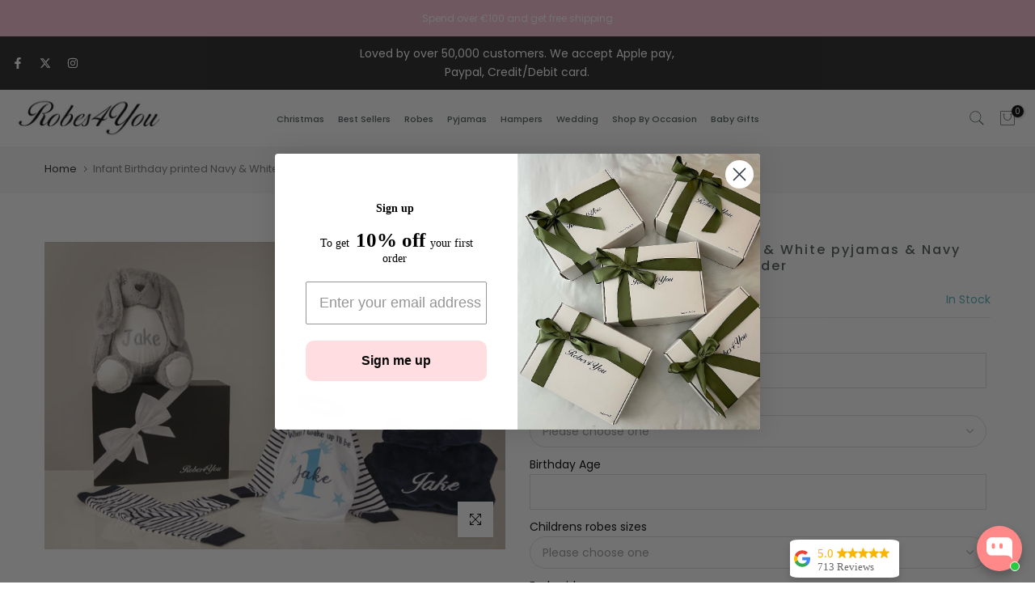

--- FILE ---
content_type: text/css
request_url: https://robes4you.com/cdn/shop/t/19/assets/custom.css?v=149019419296745768801754916816
body_size: -629
content:
.page_head_cat_heading{color:#000!important}.cat_grid_item__wrapper.pe_none,.product__policies.rte.cb{display:none!important}.onsale.nt_label span{display:none}.onsale.nt_label:after{content:"Sale"}#aswm-working{display:none!important}.t4s-section-title>span{color:#000!important;font-weight:700}.mb__5.cw{color:#000!important}.nt_label,.nt_label.on,.qs_label.onsale{background-color:#ffdde1;color:#000;font-weight:700;border-radius:0 13px 13px 0;margin-left:8px;font-size:17px}.t4s-product-title a{font-weight:600;text-transform:none}@media (min-width: 1025px){.nt_menu>li>a{padding-right:8px;padding-left:8px}.t4s-nav__ul>li>a{padding:5px 8.5px}}
/*# sourceMappingURL=/cdn/shop/t/19/assets/custom.css.map?v=149019419296745768801754916816 */


--- FILE ---
content_type: text/javascript; charset=utf-8
request_url: https://robes4you.com/products/copy-of-birthday-boy-embroidered-pyjamas-fluffy-navy-robe3.js
body_size: 25
content:
{"id":7000311267497,"title":"Infant Birthday printed Navy \u0026 White pyjamas \u0026 Navy  robe with bunny Pyjamas holder","handle":"copy-of-birthday-boy-embroidered-pyjamas-fluffy-navy-robe3","description":"\u003cp\u003e\u003cspan data-mce-fragment=\"1\"\u003eHappy Birthday? Then why not treat them these luxury striped pyjamas!\u003c\/span\u003e\u003cbr data-mce-fragment=\"1\"\u003e\u003cbr data-mce-fragment=\"1\"\u003e\u003cspan data-mce-fragment=\"1\"\u003eOur super soft and comfy personalised fun and colourful striped pyjamas are the perfect give for wearing on their special day.\u003c\/span\u003e \u003c\/p\u003e\n\u003cp\u003eRobes are soft fluffy robes , very durable , can be washed and tumble dried.\u003cbr\u003e\u003c\/p\u003e\n\u003cp\u003ePyjamas are 100 % polyester\u003c\/p\u003e\n\u003cp\u003eBoth robe and pyjamas are accurate to size \u003c\/p\u003e\n\u003cp\u003eBunny embroidered with childs name and is also a pyjamas holder\u003c\/p\u003e\n\u003cp\u003eMummbles -Bunny\u003c\/p\u003e\n\u003cp\u003eFabric\u003c\/p\u003e\n\u003cp\u003e100% Polyester plush\u003c\/p\u003e\n\u003cp\u003eSize\u003c\/p\u003e\n\u003cp\u003eL (45cm)\u003c\/p\u003e\n\u003cp\u003eComplies with EN71 European Toy Safety Regulations. Suitable for all ages.\u003c\/p\u003e\n\u003cp\u003e\u003cbr\u003e\u003c\/p\u003e\n\u003cp\u003e\u003cbr\u003e\u003c\/p\u003e","published_at":"2021-05-24T21:29:41+01:00","created_at":"2021-05-24T21:27:33+01:00","vendor":"Robes 4 You","type":"","tags":[],"price":7999,"price_min":7999,"price_max":7999,"available":true,"price_varies":false,"compare_at_price":7999,"compare_at_price_min":7999,"compare_at_price_max":7999,"compare_at_price_varies":false,"variants":[{"id":40521828204713,"title":"Default Title","option1":"Default Title","option2":null,"option3":null,"sku":"","requires_shipping":true,"taxable":false,"featured_image":null,"available":true,"name":"Infant Birthday printed Navy \u0026 White pyjamas \u0026 Navy  robe with bunny Pyjamas holder","public_title":null,"options":["Default Title"],"price":7999,"weight":0,"compare_at_price":7999,"inventory_management":null,"barcode":"","requires_selling_plan":false,"selling_plan_allocations":[]}],"images":["\/\/cdn.shopify.com\/s\/files\/1\/0021\/0455\/7677\/products\/birthday-hamper-boy-robe-pyjamas-robes4you.jpg?v=1630437402"],"featured_image":"\/\/cdn.shopify.com\/s\/files\/1\/0021\/0455\/7677\/products\/birthday-hamper-boy-robe-pyjamas-robes4you.jpg?v=1630437402","options":[{"name":"Title","position":1,"values":["Default Title"]}],"url":"\/products\/copy-of-birthday-boy-embroidered-pyjamas-fluffy-navy-robe3","media":[{"alt":"Infant Birthday printed Navy \u0026 White pyjamas \u0026 Navy  robe with bunny teddy - Robes 4 You","id":25117464232105,"position":1,"preview_image":{"aspect_ratio":1.5,"height":3239,"width":4858,"src":"https:\/\/cdn.shopify.com\/s\/files\/1\/0021\/0455\/7677\/products\/birthday-hamper-boy-robe-pyjamas-robes4you.jpg?v=1630437402"},"aspect_ratio":1.5,"height":3239,"media_type":"image","src":"https:\/\/cdn.shopify.com\/s\/files\/1\/0021\/0455\/7677\/products\/birthday-hamper-boy-robe-pyjamas-robes4you.jpg?v=1630437402","width":4858}],"requires_selling_plan":false,"selling_plan_groups":[]}

--- FILE ---
content_type: text/javascript; charset=utf-8
request_url: https://robes4you.com/products/copy-of-birthday-boy-embroidered-pyjamas-fluffy-navy-robe3.js
body_size: 645
content:
{"id":7000311267497,"title":"Infant Birthday printed Navy \u0026 White pyjamas \u0026 Navy  robe with bunny Pyjamas holder","handle":"copy-of-birthday-boy-embroidered-pyjamas-fluffy-navy-robe3","description":"\u003cp\u003e\u003cspan data-mce-fragment=\"1\"\u003eHappy Birthday? Then why not treat them these luxury striped pyjamas!\u003c\/span\u003e\u003cbr data-mce-fragment=\"1\"\u003e\u003cbr data-mce-fragment=\"1\"\u003e\u003cspan data-mce-fragment=\"1\"\u003eOur super soft and comfy personalised fun and colourful striped pyjamas are the perfect give for wearing on their special day.\u003c\/span\u003e \u003c\/p\u003e\n\u003cp\u003eRobes are soft fluffy robes , very durable , can be washed and tumble dried.\u003cbr\u003e\u003c\/p\u003e\n\u003cp\u003ePyjamas are 100 % polyester\u003c\/p\u003e\n\u003cp\u003eBoth robe and pyjamas are accurate to size \u003c\/p\u003e\n\u003cp\u003eBunny embroidered with childs name and is also a pyjamas holder\u003c\/p\u003e\n\u003cp\u003eMummbles -Bunny\u003c\/p\u003e\n\u003cp\u003eFabric\u003c\/p\u003e\n\u003cp\u003e100% Polyester plush\u003c\/p\u003e\n\u003cp\u003eSize\u003c\/p\u003e\n\u003cp\u003eL (45cm)\u003c\/p\u003e\n\u003cp\u003eComplies with EN71 European Toy Safety Regulations. Suitable for all ages.\u003c\/p\u003e\n\u003cp\u003e\u003cbr\u003e\u003c\/p\u003e\n\u003cp\u003e\u003cbr\u003e\u003c\/p\u003e","published_at":"2021-05-24T21:29:41+01:00","created_at":"2021-05-24T21:27:33+01:00","vendor":"Robes 4 You","type":"","tags":[],"price":7999,"price_min":7999,"price_max":7999,"available":true,"price_varies":false,"compare_at_price":7999,"compare_at_price_min":7999,"compare_at_price_max":7999,"compare_at_price_varies":false,"variants":[{"id":40521828204713,"title":"Default Title","option1":"Default Title","option2":null,"option3":null,"sku":"","requires_shipping":true,"taxable":false,"featured_image":null,"available":true,"name":"Infant Birthday printed Navy \u0026 White pyjamas \u0026 Navy  robe with bunny Pyjamas holder","public_title":null,"options":["Default Title"],"price":7999,"weight":0,"compare_at_price":7999,"inventory_management":null,"barcode":"","requires_selling_plan":false,"selling_plan_allocations":[]}],"images":["\/\/cdn.shopify.com\/s\/files\/1\/0021\/0455\/7677\/products\/birthday-hamper-boy-robe-pyjamas-robes4you.jpg?v=1630437402"],"featured_image":"\/\/cdn.shopify.com\/s\/files\/1\/0021\/0455\/7677\/products\/birthday-hamper-boy-robe-pyjamas-robes4you.jpg?v=1630437402","options":[{"name":"Title","position":1,"values":["Default Title"]}],"url":"\/products\/copy-of-birthday-boy-embroidered-pyjamas-fluffy-navy-robe3","media":[{"alt":"Infant Birthday printed Navy \u0026 White pyjamas \u0026 Navy  robe with bunny teddy - Robes 4 You","id":25117464232105,"position":1,"preview_image":{"aspect_ratio":1.5,"height":3239,"width":4858,"src":"https:\/\/cdn.shopify.com\/s\/files\/1\/0021\/0455\/7677\/products\/birthday-hamper-boy-robe-pyjamas-robes4you.jpg?v=1630437402"},"aspect_ratio":1.5,"height":3239,"media_type":"image","src":"https:\/\/cdn.shopify.com\/s\/files\/1\/0021\/0455\/7677\/products\/birthday-hamper-boy-robe-pyjamas-robes4you.jpg?v=1630437402","width":4858}],"requires_selling_plan":false,"selling_plan_groups":[]}

--- FILE ---
content_type: text/javascript; charset=utf-8
request_url: https://robes4you.com/products/copy-of-birthday-boy-embroidered-pyjamas-fluffy-navy-robe3.js
body_size: 76
content:
{"id":7000311267497,"title":"Infant Birthday printed Navy \u0026 White pyjamas \u0026 Navy  robe with bunny Pyjamas holder","handle":"copy-of-birthday-boy-embroidered-pyjamas-fluffy-navy-robe3","description":"\u003cp\u003e\u003cspan data-mce-fragment=\"1\"\u003eHappy Birthday? Then why not treat them these luxury striped pyjamas!\u003c\/span\u003e\u003cbr data-mce-fragment=\"1\"\u003e\u003cbr data-mce-fragment=\"1\"\u003e\u003cspan data-mce-fragment=\"1\"\u003eOur super soft and comfy personalised fun and colourful striped pyjamas are the perfect give for wearing on their special day.\u003c\/span\u003e \u003c\/p\u003e\n\u003cp\u003eRobes are soft fluffy robes , very durable , can be washed and tumble dried.\u003cbr\u003e\u003c\/p\u003e\n\u003cp\u003ePyjamas are 100 % polyester\u003c\/p\u003e\n\u003cp\u003eBoth robe and pyjamas are accurate to size \u003c\/p\u003e\n\u003cp\u003eBunny embroidered with childs name and is also a pyjamas holder\u003c\/p\u003e\n\u003cp\u003eMummbles -Bunny\u003c\/p\u003e\n\u003cp\u003eFabric\u003c\/p\u003e\n\u003cp\u003e100% Polyester plush\u003c\/p\u003e\n\u003cp\u003eSize\u003c\/p\u003e\n\u003cp\u003eL (45cm)\u003c\/p\u003e\n\u003cp\u003eComplies with EN71 European Toy Safety Regulations. Suitable for all ages.\u003c\/p\u003e\n\u003cp\u003e\u003cbr\u003e\u003c\/p\u003e\n\u003cp\u003e\u003cbr\u003e\u003c\/p\u003e","published_at":"2021-05-24T21:29:41+01:00","created_at":"2021-05-24T21:27:33+01:00","vendor":"Robes 4 You","type":"","tags":[],"price":7999,"price_min":7999,"price_max":7999,"available":true,"price_varies":false,"compare_at_price":7999,"compare_at_price_min":7999,"compare_at_price_max":7999,"compare_at_price_varies":false,"variants":[{"id":40521828204713,"title":"Default Title","option1":"Default Title","option2":null,"option3":null,"sku":"","requires_shipping":true,"taxable":false,"featured_image":null,"available":true,"name":"Infant Birthday printed Navy \u0026 White pyjamas \u0026 Navy  robe with bunny Pyjamas holder","public_title":null,"options":["Default Title"],"price":7999,"weight":0,"compare_at_price":7999,"inventory_management":null,"barcode":"","requires_selling_plan":false,"selling_plan_allocations":[]}],"images":["\/\/cdn.shopify.com\/s\/files\/1\/0021\/0455\/7677\/products\/birthday-hamper-boy-robe-pyjamas-robes4you.jpg?v=1630437402"],"featured_image":"\/\/cdn.shopify.com\/s\/files\/1\/0021\/0455\/7677\/products\/birthday-hamper-boy-robe-pyjamas-robes4you.jpg?v=1630437402","options":[{"name":"Title","position":1,"values":["Default Title"]}],"url":"\/products\/copy-of-birthday-boy-embroidered-pyjamas-fluffy-navy-robe3","media":[{"alt":"Infant Birthday printed Navy \u0026 White pyjamas \u0026 Navy  robe with bunny teddy - Robes 4 You","id":25117464232105,"position":1,"preview_image":{"aspect_ratio":1.5,"height":3239,"width":4858,"src":"https:\/\/cdn.shopify.com\/s\/files\/1\/0021\/0455\/7677\/products\/birthday-hamper-boy-robe-pyjamas-robes4you.jpg?v=1630437402"},"aspect_ratio":1.5,"height":3239,"media_type":"image","src":"https:\/\/cdn.shopify.com\/s\/files\/1\/0021\/0455\/7677\/products\/birthday-hamper-boy-robe-pyjamas-robes4you.jpg?v=1630437402","width":4858}],"requires_selling_plan":false,"selling_plan_groups":[]}

--- FILE ---
content_type: text/javascript; charset=utf-8
request_url: https://robes4you.com/products/copy-of-birthday-boy-embroidered-pyjamas-fluffy-navy-robe3.js
body_size: 684
content:
{"id":7000311267497,"title":"Infant Birthday printed Navy \u0026 White pyjamas \u0026 Navy  robe with bunny Pyjamas holder","handle":"copy-of-birthday-boy-embroidered-pyjamas-fluffy-navy-robe3","description":"\u003cp\u003e\u003cspan data-mce-fragment=\"1\"\u003eHappy Birthday? Then why not treat them these luxury striped pyjamas!\u003c\/span\u003e\u003cbr data-mce-fragment=\"1\"\u003e\u003cbr data-mce-fragment=\"1\"\u003e\u003cspan data-mce-fragment=\"1\"\u003eOur super soft and comfy personalised fun and colourful striped pyjamas are the perfect give for wearing on their special day.\u003c\/span\u003e \u003c\/p\u003e\n\u003cp\u003eRobes are soft fluffy robes , very durable , can be washed and tumble dried.\u003cbr\u003e\u003c\/p\u003e\n\u003cp\u003ePyjamas are 100 % polyester\u003c\/p\u003e\n\u003cp\u003eBoth robe and pyjamas are accurate to size \u003c\/p\u003e\n\u003cp\u003eBunny embroidered with childs name and is also a pyjamas holder\u003c\/p\u003e\n\u003cp\u003eMummbles -Bunny\u003c\/p\u003e\n\u003cp\u003eFabric\u003c\/p\u003e\n\u003cp\u003e100% Polyester plush\u003c\/p\u003e\n\u003cp\u003eSize\u003c\/p\u003e\n\u003cp\u003eL (45cm)\u003c\/p\u003e\n\u003cp\u003eComplies with EN71 European Toy Safety Regulations. Suitable for all ages.\u003c\/p\u003e\n\u003cp\u003e\u003cbr\u003e\u003c\/p\u003e\n\u003cp\u003e\u003cbr\u003e\u003c\/p\u003e","published_at":"2021-05-24T21:29:41+01:00","created_at":"2021-05-24T21:27:33+01:00","vendor":"Robes 4 You","type":"","tags":[],"price":7999,"price_min":7999,"price_max":7999,"available":true,"price_varies":false,"compare_at_price":7999,"compare_at_price_min":7999,"compare_at_price_max":7999,"compare_at_price_varies":false,"variants":[{"id":40521828204713,"title":"Default Title","option1":"Default Title","option2":null,"option3":null,"sku":"","requires_shipping":true,"taxable":false,"featured_image":null,"available":true,"name":"Infant Birthday printed Navy \u0026 White pyjamas \u0026 Navy  robe with bunny Pyjamas holder","public_title":null,"options":["Default Title"],"price":7999,"weight":0,"compare_at_price":7999,"inventory_management":null,"barcode":"","requires_selling_plan":false,"selling_plan_allocations":[]}],"images":["\/\/cdn.shopify.com\/s\/files\/1\/0021\/0455\/7677\/products\/birthday-hamper-boy-robe-pyjamas-robes4you.jpg?v=1630437402"],"featured_image":"\/\/cdn.shopify.com\/s\/files\/1\/0021\/0455\/7677\/products\/birthday-hamper-boy-robe-pyjamas-robes4you.jpg?v=1630437402","options":[{"name":"Title","position":1,"values":["Default Title"]}],"url":"\/products\/copy-of-birthday-boy-embroidered-pyjamas-fluffy-navy-robe3","media":[{"alt":"Infant Birthday printed Navy \u0026 White pyjamas \u0026 Navy  robe with bunny teddy - Robes 4 You","id":25117464232105,"position":1,"preview_image":{"aspect_ratio":1.5,"height":3239,"width":4858,"src":"https:\/\/cdn.shopify.com\/s\/files\/1\/0021\/0455\/7677\/products\/birthday-hamper-boy-robe-pyjamas-robes4you.jpg?v=1630437402"},"aspect_ratio":1.5,"height":3239,"media_type":"image","src":"https:\/\/cdn.shopify.com\/s\/files\/1\/0021\/0455\/7677\/products\/birthday-hamper-boy-robe-pyjamas-robes4you.jpg?v=1630437402","width":4858}],"requires_selling_plan":false,"selling_plan_groups":[]}

--- FILE ---
content_type: text/javascript
request_url: https://storage.googleapis.com/merchant_reviews_scripts/robes-4-you.myshopify.com/google_business_badge.js?shop=robes-4-you.myshopify.com
body_size: 171584
content:
document.head.insertAdjacentHTML("beforeend", '<style>.widget_container_JDSFBKSDJ12222 {  display: flex;  max-height: 40px;}.stars_and_rating_JDSFBKSDJ12222 {  display: flex;}.rating_JDSFBKSDJ12222 {  color: #f9b403;  font: 15px Lato, sans-serife;  font-weight: 400;  margin-top: 4px;}.reviews_JDSFBKSDJ12222 {  display: flex;  font: 13px Lato, sans-serife;  font-weight: 400;  color:#676767;  transform: translate(25.24 12.68);}.stars_JDSFBKSDJ12222 {  display: flex;  height: 15px;  margin-left: 4px;  margin-top: 3px;  padding-top: 2px;}.stars_rating_and_reviews_JDSFBKSDJ12222 {}.stars_and_rating_JDSFBKSDJ12222 {  display: flex;}.recomendations_container_JDSFBKSDJ12222 {  height: 0;  overflow-y: auto;}.ratings_and_recomindations_JDSFBKSDJ12222 {      max-width: 135px;   width: 100%;   border: 1px black;   border-radius: 8%;   padding: 5px;   position: fixed;   right: 13.13999999999999%;   bottom: 0.9%;   z-index:10000000;   box-shadow:0 0.5rem 1rem rgba(0, 0, 0, 0.15) !important;   background:#FFFFFF;}  .ratings_and_recomindations_JDSFBKSDJ12222:hover > .recomendations_container_JDSFBKSDJ12222 {    animation-name: recomendations_animation_JDSFBKSDJ12222;    animation-duration: 1s;    animation-fill-mode: forwards;    margin-top:7px;  }  .ratings_and_recomindations_JDSFBKSDJ12222:hover {          max-width: 370px;  }@media (max-width: 400px) {  .ratings_and_recomindations_JDSFBKSDJ12222 {           right: 2px;           bottom: 0;  }}.recomendations_container_JDSFBKSDJ12222::-webkit-scrollbar {                                        background:grey;                                        width: 7px;                                    }.recomendations_container_JDSFBKSDJ12222::-webkit-scrollbar-thumb {                                        width: 4px;                                        background:white;                                        border-radius: 10px;                                    }.recomendations_container_JDSFBKSDJ12222::-webkit-scrollbar-track {                                        border-radius: 10px;                                    }.recomindation_JDSFBKSDJ12222 {  margin-top: 10px;  display: flex;  text-align:left;}.person_JDSFBKSDJ12222 {  width: 37px;  height: 37px;  border-radius: 50%;}.name_JDSFBKSDJ12222 {  font-size: 12px;  font-weight: bold;  text-align: left;  margin-left: 3px;  color:#676767;}.text_JDSFBKSDJ12222 {  text-align: left;  color:#676767; !important;}.google_logo_JDSFBKSDJ12222 {  width: 20px;  margin-right: 9px;}.comment_star_JDSFBKSDJ12222 {  max-width: 9px;  width:100%;}.rating_star_JDSFBKSDJ12222 {  max-width: 13px;  width: 100%;}.comment_five_stars_JDSFBKSDJ12222 {  padding-left: 3px;}@keyframes recomendations_animation_JDSFBKSDJ12222 {  from {    height: 0;  }  to {    height: 150px;  }}</style>');document.body.insertAdjacentHTML("beforeend", '<div class="ratings_and_recomindations_JDSFBKSDJ12222" id="jdfjs_JDSFBKSDJ12222">    <div class="widget_container_JDSFBKSDJ12222">        <svg class="google_logo_JDSFBKSDJ12222" viewBox="0 0 533.5 544.3" xmlns="http://www.w3.org/2000/svg">            <path d="M533.5 278.4c0-18.5-1.5-37.1-4.7-55.3H272.1v104.8h147c-6.1 33.8-25.7 63.7-54.4 82.7v68h87.7c51.5-47.4 81.1-117.4 81.1-200.2z"                  fill="#4285f4"/>            <path d="M272.1 544.3c73.4 0 135.3-24.1 180.4-65.7l-87.7-68c-24.4 16.6-55.9 26-92.6 26-71 0-131.2-47.9-152.8-112.3H28.9v70.1c46.2 91.9 140.3 149.9 243.2 149.9z"                  fill="#34a853"/>            <path d="M119.3 324.3c-11.4-33.8-11.4-70.4 0-104.2V150H28.9c-38.6 76.9-38.6 167.5 0 244.4l90.4-70.1z"                  fill="#fbbc04"/>            <path d="M272.1 107.7c38.8-.6 76.3 14 104.4 40.8l77.7-77.7C405 24.6 339.7-.8 272.1 0 169.2 0 75.1 58 28.9 150l90.4 70.1c21.5-64.5 81.8-112.4 152.8-112.4z"                  fill="#ea4335"/>        </svg>        <div class="stars_rating_and_reviews_JDSFBKSDJ12222">            <div class="stars_and_rating_JDSFBKSDJ12222">                <div class="rating_JDSFBKSDJ12222">5.0</div>                <div class="stars_JDSFBKSDJ12222">                    <svg class="rating_star_JDSFBKSDJ12222" xmlns="http://www.w3.org/2000/svg"                         viewBox="0.24 0.24 2.4000000000000004 2.2800000000000002">                        <defs>                            <linearGradient id="star_1_g">                                <stop offset="0%" stop-color="#F9B403"></stop>                                <stop offset="100%" stop-color="#F9B403"></stop>                                <stop offset="100%" stop-color="white"></stop>                                <stop offset="100%" stop-color="white"></stop>                            </linearGradient>                        </defs>                        <path d="M 1.44 2.0724 L 2.1816 2.52 l -0.1968 -0.8436 L 2.64 1.1088 l -0.8628 -0.0732 L 1.44 0.24 L 1.1028 1.0356 L 0.24 1.1088 l 0.6552 0.5676 L 0.6984 2.52 z"                              stroke="#F9B403" stroke-width="0.1" fill=url(#star_1_g) />                    </svg>                    <svg class="rating_star_JDSFBKSDJ12222" xmlns="http://www.w3.org/2000/svg"                         viewBox="0.24 0.24 2.4000000000000004 2.2800000000000002">                        <defs>                            <linearGradient id="star_2_g">                                <stop offset="0%" stop-color="#F9B403"></stop>                                <stop offset="100%" stop-color="#F9B403"></stop>                                <stop offset="100%" stop-color="white"></stop>                                <stop offset="100%" stop-color="white"></stop>                            </linearGradient>                        </defs>                        <path d="M 1.44 2.0724 L 2.1816 2.52 l -0.1968 -0.8436 L 2.64 1.1088 l -0.8628 -0.0732 L 1.44 0.24 L 1.1028 1.0356 L 0.24 1.1088 l 0.6552 0.5676 L 0.6984 2.52 z"                              stroke="#F9B403" stroke-width="0.1" fill=url(#star_2_g) />                    </svg>                    <svg class="rating_star_JDSFBKSDJ12222" xmlns="http://www.w3.org/2000/svg"                         viewBox="0.24 0.24 2.4000000000000004 2.2800000000000002">                        <defs>                            <linearGradient id="star_3_g">                                <stop offset="0%" stop-color="#F9B403"></stop>                                <stop offset="100%" stop-color="#F9B403"></stop>                                <stop offset="100%" stop-color="white"></stop>                                <stop offset="100%" stop-color="white"></stop>                            </linearGradient>                        </defs>                        <path d="M 1.44 2.0724 L 2.1816 2.52 l -0.1968 -0.8436 L 2.64 1.1088 l -0.8628 -0.0732 L 1.44 0.24 L 1.1028 1.0356 L 0.24 1.1088 l 0.6552 0.5676 L 0.6984 2.52 z"                              stroke="#F9B403" stroke-width="0.1" fill=url(#star_3_g) />                    </svg>                    <svg class="rating_star_JDSFBKSDJ12222" xmlns="http://www.w3.org/2000/svg"                         viewBox="0.24 0.24 2.4000000000000004 2.2800000000000002">                        <defs>                            <linearGradient id="star_4_g">                                <stop offset="0%" stop-color="#F9B403"></stop>                                <stop offset="100%" stop-color="#F9B403"></stop>                                <stop offset="100%" stop-color="white"></stop>                                <stop offset="100%" stop-color="white"></stop>                            </linearGradient>                        </defs>                        <path d="M 1.44 2.0724 L 2.1816 2.52 l -0.1968 -0.8436 L 2.64 1.1088 l -0.8628 -0.0732 L 1.44 0.24 L 1.1028 1.0356 L 0.24 1.1088 l 0.6552 0.5676 L 0.6984 2.52 z"                              stroke="#F9B403" stroke-width="0.1" fill=url(#star_4_g) />                    </svg>                    <svg class="rating_star_JDSFBKSDJ12222" xmlns="http://www.w3.org/2000/svg"                         viewBox="0.24 0.24 2.4000000000000004 2.2800000000000002">                        <defs>                            <linearGradient id="star_5_g">                                <stop offset="0%" stop-color="#F9B403"></stop>                                <stop offset="100%" stop-color="#F9B403"></stop>                                <stop offset="100%" stop-color="white"></stop>                                <stop offset="100%" stop-color="white"></stop>                            </linearGradient>                        </defs>                        <path d="M 1.44 2.0724 L 2.1816 2.52 l -0.1968 -0.8436 L 2.64 1.1088 l -0.8628 -0.0732 L 1.44 0.24 L 1.1028 1.0356 L 0.24 1.1088 l 0.6552 0.5676 L 0.6984 2.52 z"                              stroke="#F9B403" stroke-width="0.1" fill=url(#star_5_g) />                    </svg>                </div>            </div>            <div class="reviews_JDSFBKSDJ12222">713 Reviews</div>        </div>    </div>    <div class="recomendations_container_JDSFBKSDJ12222">                <div class="recomindation_JDSFBKSDJ12222">            <img                    loading="lazy"                    src=https://lh3.googleusercontent.com/a-/AOh14GgPk3jU6sZ-KXIBDLW5WcrouPtSz8m0Xt7GfcR3Zw=s120-c-c0x00000000-cc-rp-mo-br100                    class="person_JDSFBKSDJ12222"            />            <div>                <a class="name_JDSFBKSDJ12222" href="https://maps.google.com/maps?cid=10291606537451902375" target="_blank" rel="noreferrer">Sinead Fitzpatrick</a>                <div class="comment_five_stars_JDSFBKSDJ12222">                    <svg class="comment_star_JDSFBKSDJ12222" xmlns="http://www.w3.org/2000/svg"                         viewBox="0.24 0.24 2.4000000000000004 2.2800000000000002">                        <path d="M 1.44 2.0724 L 2.1816 2.52 l -0.1968 -0.8436 L 2.64 1.1088 l -0.8628 -0.0732 L 1.44 0.24 L 1.1028 1.0356 L 0.24 1.1088 l 0.6552 0.5676 L 0.6984 2.52 z"                              stroke="#F9B403" stroke-width="0.1" fill="#F9B403"/>                    </svg>                    <svg class="comment_star_JDSFBKSDJ12222" xmlns="http://www.w3.org/2000/svg"                         viewBox="0.24 0.24 2.4000000000000004 2.2800000000000002">                        <path d="M 1.44 2.0724 L 2.1816 2.52 l -0.1968 -0.8436 L 2.64 1.1088 l -0.8628 -0.0732 L 1.44 0.24 L 1.1028 1.0356 L 0.24 1.1088 l 0.6552 0.5676 L 0.6984 2.52 z"                              stroke="#F9B403" stroke-width="0.1"                              fill="#F9B403"/>                    </svg>                    <svg class="comment_star_JDSFBKSDJ12222" xmlns="http://www.w3.org/2000/svg"                         viewBox="0.24 0.24 2.4000000000000004 2.2800000000000002">                        <path d="M 1.44 2.0724 L 2.1816 2.52 l -0.1968 -0.8436 L 2.64 1.1088 l -0.8628 -0.0732 L 1.44 0.24 L 1.1028 1.0356 L 0.24 1.1088 l 0.6552 0.5676 L 0.6984 2.52 z"                              stroke="#F9B403" stroke-width="0.1"                              fill="#F9B403"/>                    </svg>                    <svg class="comment_star_JDSFBKSDJ12222" xmlns="http://www.w3.org/2000/svg"                         viewBox="0.24 0.24 2.4000000000000004 2.2800000000000002">                        <path d="M 1.44 2.0724 L 2.1816 2.52 l -0.1968 -0.8436 L 2.64 1.1088 l -0.8628 -0.0732 L 1.44 0.24 L 1.1028 1.0356 L 0.24 1.1088 l 0.6552 0.5676 L 0.6984 2.52 z"                              stroke="#F9B403" stroke-width="0.1"                              fill="#F9B403"/>                    </svg>                    <svg class="comment_star_JDSFBKSDJ12222" xmlns="http://www.w3.org/2000/svg"                         viewBox="0.24 0.24 2.4000000000000004 2.2800000000000002">                        <path d="M 1.44 2.0724 L 2.1816 2.52 l -0.1968 -0.8436 L 2.64 1.1088 l -0.8628 -0.0732 L 1.44 0.24 L 1.1028 1.0356 L 0.24 1.1088 l 0.6552 0.5676 L 0.6984 2.52 z"                              stroke="#F9B403" stroke-width="0.1"                              fill="#F9B403"/>                    </svg>                </div>                <div class="text_JDSFBKSDJ12222"></div>            </div>        </div>                <div class="recomindation_JDSFBKSDJ12222">            <img                    loading="lazy"                    src=https://lh3.googleusercontent.com/a-/AOh14GjKo3URzU1Gk98By0PJBzRbclNweB16gPYEpXZ1dg=s120-c-c0x00000000-cc-rp-mo-br100                    class="person_JDSFBKSDJ12222"            />            <div>                <a class="name_JDSFBKSDJ12222" href="https://maps.google.com/maps?cid=10291606537451902375" target="_blank" rel="noreferrer">Louise Oconnor</a>                <div class="comment_five_stars_JDSFBKSDJ12222">                    <svg class="comment_star_JDSFBKSDJ12222" xmlns="http://www.w3.org/2000/svg"                         viewBox="0.24 0.24 2.4000000000000004 2.2800000000000002">                        <path d="M 1.44 2.0724 L 2.1816 2.52 l -0.1968 -0.8436 L 2.64 1.1088 l -0.8628 -0.0732 L 1.44 0.24 L 1.1028 1.0356 L 0.24 1.1088 l 0.6552 0.5676 L 0.6984 2.52 z"                              stroke="#F9B403" stroke-width="0.1" fill="#F9B403"/>                    </svg>                    <svg class="comment_star_JDSFBKSDJ12222" xmlns="http://www.w3.org/2000/svg"                         viewBox="0.24 0.24 2.4000000000000004 2.2800000000000002">                        <path d="M 1.44 2.0724 L 2.1816 2.52 l -0.1968 -0.8436 L 2.64 1.1088 l -0.8628 -0.0732 L 1.44 0.24 L 1.1028 1.0356 L 0.24 1.1088 l 0.6552 0.5676 L 0.6984 2.52 z"                              stroke="#F9B403" stroke-width="0.1"                              fill="#F9B403"/>                    </svg>                    <svg class="comment_star_JDSFBKSDJ12222" xmlns="http://www.w3.org/2000/svg"                         viewBox="0.24 0.24 2.4000000000000004 2.2800000000000002">                        <path d="M 1.44 2.0724 L 2.1816 2.52 l -0.1968 -0.8436 L 2.64 1.1088 l -0.8628 -0.0732 L 1.44 0.24 L 1.1028 1.0356 L 0.24 1.1088 l 0.6552 0.5676 L 0.6984 2.52 z"                              stroke="#F9B403" stroke-width="0.1"                              fill="#F9B403"/>                    </svg>                    <svg class="comment_star_JDSFBKSDJ12222" xmlns="http://www.w3.org/2000/svg"                         viewBox="0.24 0.24 2.4000000000000004 2.2800000000000002">                        <path d="M 1.44 2.0724 L 2.1816 2.52 l -0.1968 -0.8436 L 2.64 1.1088 l -0.8628 -0.0732 L 1.44 0.24 L 1.1028 1.0356 L 0.24 1.1088 l 0.6552 0.5676 L 0.6984 2.52 z"                              stroke="#F9B403" stroke-width="0.1"                              fill="#F9B403"/>                    </svg>                    <svg class="comment_star_JDSFBKSDJ12222" xmlns="http://www.w3.org/2000/svg"                         viewBox="0.24 0.24 2.4000000000000004 2.2800000000000002">                        <path d="M 1.44 2.0724 L 2.1816 2.52 l -0.1968 -0.8436 L 2.64 1.1088 l -0.8628 -0.0732 L 1.44 0.24 L 1.1028 1.0356 L 0.24 1.1088 l 0.6552 0.5676 L 0.6984 2.52 z"                              stroke="#F9B403" stroke-width="0.1"                              fill="#F9B403"/>                    </svg>                </div>                <div class="text_JDSFBKSDJ12222">Can&#39;t thank Robes 4 you enough for their amazing service. I ordered robes and other bits for my bridal party and they are beautiful. I had a lovely little extra present for my dad which had to be re ordered as it had my old wedding date on it. Emma gave me a discount for this it just shows how appreciated they are of their customers and how they look after them. xx</div>            </div>        </div>                <div class="recomindation_JDSFBKSDJ12222">            <img                    loading="lazy"                    src=https://lh3.googleusercontent.com/a/AATXAJwdwM6ExUSRhiTY6N2eCQbj60LD_j_35LsP1t4m=s120-c-c0x00000000-cc-rp-mo-br100                    class="person_JDSFBKSDJ12222"            />            <div>                <a class="name_JDSFBKSDJ12222" href="https://maps.google.com/maps?cid=10291606537451902375" target="_blank" rel="noreferrer">Charlotte Day</a>                <div class="comment_five_stars_JDSFBKSDJ12222">                    <svg class="comment_star_JDSFBKSDJ12222" xmlns="http://www.w3.org/2000/svg"                         viewBox="0.24 0.24 2.4000000000000004 2.2800000000000002">                        <path d="M 1.44 2.0724 L 2.1816 2.52 l -0.1968 -0.8436 L 2.64 1.1088 l -0.8628 -0.0732 L 1.44 0.24 L 1.1028 1.0356 L 0.24 1.1088 l 0.6552 0.5676 L 0.6984 2.52 z"                              stroke="#F9B403" stroke-width="0.1" fill="#F9B403"/>                    </svg>                    <svg class="comment_star_JDSFBKSDJ12222" xmlns="http://www.w3.org/2000/svg"                         viewBox="0.24 0.24 2.4000000000000004 2.2800000000000002">                        <path d="M 1.44 2.0724 L 2.1816 2.52 l -0.1968 -0.8436 L 2.64 1.1088 l -0.8628 -0.0732 L 1.44 0.24 L 1.1028 1.0356 L 0.24 1.1088 l 0.6552 0.5676 L 0.6984 2.52 z"                              stroke="#F9B403" stroke-width="0.1"                              fill="#F9B403"/>                    </svg>                    <svg class="comment_star_JDSFBKSDJ12222" xmlns="http://www.w3.org/2000/svg"                         viewBox="0.24 0.24 2.4000000000000004 2.2800000000000002">                        <path d="M 1.44 2.0724 L 2.1816 2.52 l -0.1968 -0.8436 L 2.64 1.1088 l -0.8628 -0.0732 L 1.44 0.24 L 1.1028 1.0356 L 0.24 1.1088 l 0.6552 0.5676 L 0.6984 2.52 z"                              stroke="#F9B403" stroke-width="0.1"                              fill="#F9B403"/>                    </svg>                    <svg class="comment_star_JDSFBKSDJ12222" xmlns="http://www.w3.org/2000/svg"                         viewBox="0.24 0.24 2.4000000000000004 2.2800000000000002">                        <path d="M 1.44 2.0724 L 2.1816 2.52 l -0.1968 -0.8436 L 2.64 1.1088 l -0.8628 -0.0732 L 1.44 0.24 L 1.1028 1.0356 L 0.24 1.1088 l 0.6552 0.5676 L 0.6984 2.52 z"                              stroke="#F9B403" stroke-width="0.1"                              fill="#F9B403"/>                    </svg>                    <svg class="comment_star_JDSFBKSDJ12222" xmlns="http://www.w3.org/2000/svg"                         viewBox="0.24 0.24 2.4000000000000004 2.2800000000000002">                        <path d="M 1.44 2.0724 L 2.1816 2.52 l -0.1968 -0.8436 L 2.64 1.1088 l -0.8628 -0.0732 L 1.44 0.24 L 1.1028 1.0356 L 0.24 1.1088 l 0.6552 0.5676 L 0.6984 2.52 z"                              stroke="#F9B403" stroke-width="0.1"                              fill="#F9B403"/>                    </svg>                </div>                <div class="text_JDSFBKSDJ12222">What a fabulous company to have found! Not only are they quick with responding, polite and professional but they make you feel like their only customer. Every correspondence was personal and warm which made it easy to discuss ideas with them. I have purchased twice already and received both packages quickly. I am looking forward to my next purchase with them as I&#39;m sure it won&#39;t be too far down the line. Thanks so much!</div>            </div>        </div>                <div class="recomindation_JDSFBKSDJ12222">            <img                    loading="lazy"                    src=https://lh3.googleusercontent.com/a/AATXAJzq2tGG39aktNcYIRYf-2bIM_x3Jcq_EbM5mYSc=s120-c-c0x00000000-cc-rp-mo-br100                    class="person_JDSFBKSDJ12222"            />            <div>                <a class="name_JDSFBKSDJ12222" href="https://maps.google.com/maps?cid=10291606537451902375" target="_blank" rel="noreferrer">Adrianne Fay</a>                <div class="comment_five_stars_JDSFBKSDJ12222">                    <svg class="comment_star_JDSFBKSDJ12222" xmlns="http://www.w3.org/2000/svg"                         viewBox="0.24 0.24 2.4000000000000004 2.2800000000000002">                        <path d="M 1.44 2.0724 L 2.1816 2.52 l -0.1968 -0.8436 L 2.64 1.1088 l -0.8628 -0.0732 L 1.44 0.24 L 1.1028 1.0356 L 0.24 1.1088 l 0.6552 0.5676 L 0.6984 2.52 z"                              stroke="#F9B403" stroke-width="0.1" fill="#F9B403"/>                    </svg>                    <svg class="comment_star_JDSFBKSDJ12222" xmlns="http://www.w3.org/2000/svg"                         viewBox="0.24 0.24 2.4000000000000004 2.2800000000000002">                        <path d="M 1.44 2.0724 L 2.1816 2.52 l -0.1968 -0.8436 L 2.64 1.1088 l -0.8628 -0.0732 L 1.44 0.24 L 1.1028 1.0356 L 0.24 1.1088 l 0.6552 0.5676 L 0.6984 2.52 z"                              stroke="#F9B403" stroke-width="0.1"                              fill="#F9B403"/>                    </svg>                    <svg class="comment_star_JDSFBKSDJ12222" xmlns="http://www.w3.org/2000/svg"                         viewBox="0.24 0.24 2.4000000000000004 2.2800000000000002">                        <path d="M 1.44 2.0724 L 2.1816 2.52 l -0.1968 -0.8436 L 2.64 1.1088 l -0.8628 -0.0732 L 1.44 0.24 L 1.1028 1.0356 L 0.24 1.1088 l 0.6552 0.5676 L 0.6984 2.52 z"                              stroke="#F9B403" stroke-width="0.1"                              fill="#F9B403"/>                    </svg>                    <svg class="comment_star_JDSFBKSDJ12222" xmlns="http://www.w3.org/2000/svg"                         viewBox="0.24 0.24 2.4000000000000004 2.2800000000000002">                        <path d="M 1.44 2.0724 L 2.1816 2.52 l -0.1968 -0.8436 L 2.64 1.1088 l -0.8628 -0.0732 L 1.44 0.24 L 1.1028 1.0356 L 0.24 1.1088 l 0.6552 0.5676 L 0.6984 2.52 z"                              stroke="#F9B403" stroke-width="0.1"                              fill="#F9B403"/>                    </svg>                    <svg class="comment_star_JDSFBKSDJ12222" xmlns="http://www.w3.org/2000/svg"                         viewBox="0.24 0.24 2.4000000000000004 2.2800000000000002">                        <path d="M 1.44 2.0724 L 2.1816 2.52 l -0.1968 -0.8436 L 2.64 1.1088 l -0.8628 -0.0732 L 1.44 0.24 L 1.1028 1.0356 L 0.24 1.1088 l 0.6552 0.5676 L 0.6984 2.52 z"                              stroke="#F9B403" stroke-width="0.1"                              fill="#F9B403"/>                    </svg>                </div>                <div class="text_JDSFBKSDJ12222">Delighted with my purchases. Lots of choice and delivery was very quick. Will have a nice few surprises for my bridesmaids!</div>            </div>        </div>                <div class="recomindation_JDSFBKSDJ12222">            <img                    loading="lazy"                    src=https://lh3.googleusercontent.com/a/AATXAJwfI0Auv_HF0Wc31hB7g3B1tkpQohYNPy75E89D=s120-c-c0x00000000-cc-rp-mo-br100                    class="person_JDSFBKSDJ12222"            />            <div>                <a class="name_JDSFBKSDJ12222" href="https://maps.google.com/maps?cid=10291606537451902375" target="_blank" rel="noreferrer">Bronagh Lindsay</a>                <div class="comment_five_stars_JDSFBKSDJ12222">                    <svg class="comment_star_JDSFBKSDJ12222" xmlns="http://www.w3.org/2000/svg"                         viewBox="0.24 0.24 2.4000000000000004 2.2800000000000002">                        <path d="M 1.44 2.0724 L 2.1816 2.52 l -0.1968 -0.8436 L 2.64 1.1088 l -0.8628 -0.0732 L 1.44 0.24 L 1.1028 1.0356 L 0.24 1.1088 l 0.6552 0.5676 L 0.6984 2.52 z"                              stroke="#F9B403" stroke-width="0.1" fill="#F9B403"/>                    </svg>                    <svg class="comment_star_JDSFBKSDJ12222" xmlns="http://www.w3.org/2000/svg"                         viewBox="0.24 0.24 2.4000000000000004 2.2800000000000002">                        <path d="M 1.44 2.0724 L 2.1816 2.52 l -0.1968 -0.8436 L 2.64 1.1088 l -0.8628 -0.0732 L 1.44 0.24 L 1.1028 1.0356 L 0.24 1.1088 l 0.6552 0.5676 L 0.6984 2.52 z"                              stroke="#F9B403" stroke-width="0.1"                              fill="#F9B403"/>                    </svg>                    <svg class="comment_star_JDSFBKSDJ12222" xmlns="http://www.w3.org/2000/svg"                         viewBox="0.24 0.24 2.4000000000000004 2.2800000000000002">                        <path d="M 1.44 2.0724 L 2.1816 2.52 l -0.1968 -0.8436 L 2.64 1.1088 l -0.8628 -0.0732 L 1.44 0.24 L 1.1028 1.0356 L 0.24 1.1088 l 0.6552 0.5676 L 0.6984 2.52 z"                              stroke="#F9B403" stroke-width="0.1"                              fill="#F9B403"/>                    </svg>                    <svg class="comment_star_JDSFBKSDJ12222" xmlns="http://www.w3.org/2000/svg"                         viewBox="0.24 0.24 2.4000000000000004 2.2800000000000002">                        <path d="M 1.44 2.0724 L 2.1816 2.52 l -0.1968 -0.8436 L 2.64 1.1088 l -0.8628 -0.0732 L 1.44 0.24 L 1.1028 1.0356 L 0.24 1.1088 l 0.6552 0.5676 L 0.6984 2.52 z"                              stroke="#F9B403" stroke-width="0.1"                              fill="#F9B403"/>                    </svg>                    <svg class="comment_star_JDSFBKSDJ12222" xmlns="http://www.w3.org/2000/svg"                         viewBox="0.24 0.24 2.4000000000000004 2.2800000000000002">                        <path d="M 1.44 2.0724 L 2.1816 2.52 l -0.1968 -0.8436 L 2.64 1.1088 l -0.8628 -0.0732 L 1.44 0.24 L 1.1028 1.0356 L 0.24 1.1088 l 0.6552 0.5676 L 0.6984 2.52 z"                              stroke="#F9B403" stroke-width="0.1"                              fill="#F9B403"/>                    </svg>                </div>                <div class="text_JDSFBKSDJ12222">Highly recommend robes4you excellent service really fast delivery and absolutely beautiful robes and pjs  will definitely shop again</div>            </div>        </div>                <div class="recomindation_JDSFBKSDJ12222">            <img                    loading="lazy"                    src=https://lh3.googleusercontent.com/a-/AOh14Gho892_bCJ7EB29Z1yABObudTqVeFCvlxCSfP4yfg=s120-c-c0x00000000-cc-rp-mo-br100                    class="person_JDSFBKSDJ12222"            />            <div>                <a class="name_JDSFBKSDJ12222" href="https://maps.google.com/maps?cid=10291606537451902375" target="_blank" rel="noreferrer">Kate Collins</a>                <div class="comment_five_stars_JDSFBKSDJ12222">                    <svg class="comment_star_JDSFBKSDJ12222" xmlns="http://www.w3.org/2000/svg"                         viewBox="0.24 0.24 2.4000000000000004 2.2800000000000002">                        <path d="M 1.44 2.0724 L 2.1816 2.52 l -0.1968 -0.8436 L 2.64 1.1088 l -0.8628 -0.0732 L 1.44 0.24 L 1.1028 1.0356 L 0.24 1.1088 l 0.6552 0.5676 L 0.6984 2.52 z"                              stroke="#F9B403" stroke-width="0.1" fill="#F9B403"/>                    </svg>                    <svg class="comment_star_JDSFBKSDJ12222" xmlns="http://www.w3.org/2000/svg"                         viewBox="0.24 0.24 2.4000000000000004 2.2800000000000002">                        <path d="M 1.44 2.0724 L 2.1816 2.52 l -0.1968 -0.8436 L 2.64 1.1088 l -0.8628 -0.0732 L 1.44 0.24 L 1.1028 1.0356 L 0.24 1.1088 l 0.6552 0.5676 L 0.6984 2.52 z"                              stroke="#F9B403" stroke-width="0.1"                              fill="#F9B403"/>                    </svg>                    <svg class="comment_star_JDSFBKSDJ12222" xmlns="http://www.w3.org/2000/svg"                         viewBox="0.24 0.24 2.4000000000000004 2.2800000000000002">                        <path d="M 1.44 2.0724 L 2.1816 2.52 l -0.1968 -0.8436 L 2.64 1.1088 l -0.8628 -0.0732 L 1.44 0.24 L 1.1028 1.0356 L 0.24 1.1088 l 0.6552 0.5676 L 0.6984 2.52 z"                              stroke="#F9B403" stroke-width="0.1"                              fill="#F9B403"/>                    </svg>                    <svg class="comment_star_JDSFBKSDJ12222" xmlns="http://www.w3.org/2000/svg"                         viewBox="0.24 0.24 2.4000000000000004 2.2800000000000002">                        <path d="M 1.44 2.0724 L 2.1816 2.52 l -0.1968 -0.8436 L 2.64 1.1088 l -0.8628 -0.0732 L 1.44 0.24 L 1.1028 1.0356 L 0.24 1.1088 l 0.6552 0.5676 L 0.6984 2.52 z"                              stroke="#F9B403" stroke-width="0.1"                              fill="#F9B403"/>                    </svg>                    <svg class="comment_star_JDSFBKSDJ12222" xmlns="http://www.w3.org/2000/svg"                         viewBox="0.24 0.24 2.4000000000000004 2.2800000000000002">                        <path d="M 1.44 2.0724 L 2.1816 2.52 l -0.1968 -0.8436 L 2.64 1.1088 l -0.8628 -0.0732 L 1.44 0.24 L 1.1028 1.0356 L 0.24 1.1088 l 0.6552 0.5676 L 0.6984 2.52 z"                              stroke="#F9B403" stroke-width="0.1"                              fill="#F9B403"/>                    </svg>                </div>                <div class="text_JDSFBKSDJ12222"></div>            </div>        </div>                <div class="recomindation_JDSFBKSDJ12222">            <img                    loading="lazy"                    src=https://lh3.googleusercontent.com/a/AATXAJzODvexcMDlAwbs4L6gid1sGRc9JP9Vc9I0t3_f=s120-c-c0x00000000-cc-rp-mo-br100                    class="person_JDSFBKSDJ12222"            />            <div>                <a class="name_JDSFBKSDJ12222" href="https://maps.google.com/maps?cid=10291606537451902375" target="_blank" rel="noreferrer">Vicki Forde</a>                <div class="comment_five_stars_JDSFBKSDJ12222">                    <svg class="comment_star_JDSFBKSDJ12222" xmlns="http://www.w3.org/2000/svg"                         viewBox="0.24 0.24 2.4000000000000004 2.2800000000000002">                        <path d="M 1.44 2.0724 L 2.1816 2.52 l -0.1968 -0.8436 L 2.64 1.1088 l -0.8628 -0.0732 L 1.44 0.24 L 1.1028 1.0356 L 0.24 1.1088 l 0.6552 0.5676 L 0.6984 2.52 z"                              stroke="#F9B403" stroke-width="0.1" fill="#F9B403"/>                    </svg>                    <svg class="comment_star_JDSFBKSDJ12222" xmlns="http://www.w3.org/2000/svg"                         viewBox="0.24 0.24 2.4000000000000004 2.2800000000000002">                        <path d="M 1.44 2.0724 L 2.1816 2.52 l -0.1968 -0.8436 L 2.64 1.1088 l -0.8628 -0.0732 L 1.44 0.24 L 1.1028 1.0356 L 0.24 1.1088 l 0.6552 0.5676 L 0.6984 2.52 z"                              stroke="#F9B403" stroke-width="0.1"                              fill="#F9B403"/>                    </svg>                    <svg class="comment_star_JDSFBKSDJ12222" xmlns="http://www.w3.org/2000/svg"                         viewBox="0.24 0.24 2.4000000000000004 2.2800000000000002">                        <path d="M 1.44 2.0724 L 2.1816 2.52 l -0.1968 -0.8436 L 2.64 1.1088 l -0.8628 -0.0732 L 1.44 0.24 L 1.1028 1.0356 L 0.24 1.1088 l 0.6552 0.5676 L 0.6984 2.52 z"                              stroke="#F9B403" stroke-width="0.1"                              fill="#F9B403"/>                    </svg>                    <svg class="comment_star_JDSFBKSDJ12222" xmlns="http://www.w3.org/2000/svg"                         viewBox="0.24 0.24 2.4000000000000004 2.2800000000000002">                        <path d="M 1.44 2.0724 L 2.1816 2.52 l -0.1968 -0.8436 L 2.64 1.1088 l -0.8628 -0.0732 L 1.44 0.24 L 1.1028 1.0356 L 0.24 1.1088 l 0.6552 0.5676 L 0.6984 2.52 z"                              stroke="#F9B403" stroke-width="0.1"                              fill="#F9B403"/>                    </svg>                    <svg class="comment_star_JDSFBKSDJ12222" xmlns="http://www.w3.org/2000/svg"                         viewBox="0.24 0.24 2.4000000000000004 2.2800000000000002">                        <path d="M 1.44 2.0724 L 2.1816 2.52 l -0.1968 -0.8436 L 2.64 1.1088 l -0.8628 -0.0732 L 1.44 0.24 L 1.1028 1.0356 L 0.24 1.1088 l 0.6552 0.5676 L 0.6984 2.52 z"                              stroke="#F9B403" stroke-width="0.1"                              fill="#F9B403"/>                    </svg>                </div>                <div class="text_JDSFBKSDJ12222"></div>            </div>        </div>                <div class="recomindation_JDSFBKSDJ12222">            <img                    loading="lazy"                    src=https://lh3.googleusercontent.com/a/AATXAJzlXJP90W6HCV3pNWjAoHIWTPntsxIxdXnQ8td7=s120-c-c0x00000000-cc-rp-mo-br100                    class="person_JDSFBKSDJ12222"            />            <div>                <a class="name_JDSFBKSDJ12222" href="https://maps.google.com/maps?cid=10291606537451902375" target="_blank" rel="noreferrer">Jenny Chapman</a>                <div class="comment_five_stars_JDSFBKSDJ12222">                    <svg class="comment_star_JDSFBKSDJ12222" xmlns="http://www.w3.org/2000/svg"                         viewBox="0.24 0.24 2.4000000000000004 2.2800000000000002">                        <path d="M 1.44 2.0724 L 2.1816 2.52 l -0.1968 -0.8436 L 2.64 1.1088 l -0.8628 -0.0732 L 1.44 0.24 L 1.1028 1.0356 L 0.24 1.1088 l 0.6552 0.5676 L 0.6984 2.52 z"                              stroke="#F9B403" stroke-width="0.1" fill="#F9B403"/>                    </svg>                    <svg class="comment_star_JDSFBKSDJ12222" xmlns="http://www.w3.org/2000/svg"                         viewBox="0.24 0.24 2.4000000000000004 2.2800000000000002">                        <path d="M 1.44 2.0724 L 2.1816 2.52 l -0.1968 -0.8436 L 2.64 1.1088 l -0.8628 -0.0732 L 1.44 0.24 L 1.1028 1.0356 L 0.24 1.1088 l 0.6552 0.5676 L 0.6984 2.52 z"                              stroke="#F9B403" stroke-width="0.1"                              fill="#F9B403"/>                    </svg>                    <svg class="comment_star_JDSFBKSDJ12222" xmlns="http://www.w3.org/2000/svg"                         viewBox="0.24 0.24 2.4000000000000004 2.2800000000000002">                        <path d="M 1.44 2.0724 L 2.1816 2.52 l -0.1968 -0.8436 L 2.64 1.1088 l -0.8628 -0.0732 L 1.44 0.24 L 1.1028 1.0356 L 0.24 1.1088 l 0.6552 0.5676 L 0.6984 2.52 z"                              stroke="#F9B403" stroke-width="0.1"                              fill="#F9B403"/>                    </svg>                    <svg class="comment_star_JDSFBKSDJ12222" xmlns="http://www.w3.org/2000/svg"                         viewBox="0.24 0.24 2.4000000000000004 2.2800000000000002">                        <path d="M 1.44 2.0724 L 2.1816 2.52 l -0.1968 -0.8436 L 2.64 1.1088 l -0.8628 -0.0732 L 1.44 0.24 L 1.1028 1.0356 L 0.24 1.1088 l 0.6552 0.5676 L 0.6984 2.52 z"                              stroke="#F9B403" stroke-width="0.1"                              fill="#F9B403"/>                    </svg>                    <svg class="comment_star_JDSFBKSDJ12222" xmlns="http://www.w3.org/2000/svg"                         viewBox="0.24 0.24 2.4000000000000004 2.2800000000000002">                        <path d="M 1.44 2.0724 L 2.1816 2.52 l -0.1968 -0.8436 L 2.64 1.1088 l -0.8628 -0.0732 L 1.44 0.24 L 1.1028 1.0356 L 0.24 1.1088 l 0.6552 0.5676 L 0.6984 2.52 z"                              stroke="#F9B403" stroke-width="0.1"                              fill="#F9B403"/>                    </svg>                </div>                <div class="text_JDSFBKSDJ12222"></div>            </div>        </div>                <div class="recomindation_JDSFBKSDJ12222">            <img                    loading="lazy"                    src=https://lh3.googleusercontent.com/a/AATXAJy0nkLk78vIo-S37Jb1QJlbx8Xy82j7y2eLvT86=s120-c-c0x00000000-cc-rp-mo-br100                    class="person_JDSFBKSDJ12222"            />            <div>                <a class="name_JDSFBKSDJ12222" href="https://maps.google.com/maps?cid=10291606537451902375" target="_blank" rel="noreferrer">Fiona Maher</a>                <div class="comment_five_stars_JDSFBKSDJ12222">                    <svg class="comment_star_JDSFBKSDJ12222" xmlns="http://www.w3.org/2000/svg"                         viewBox="0.24 0.24 2.4000000000000004 2.2800000000000002">                        <path d="M 1.44 2.0724 L 2.1816 2.52 l -0.1968 -0.8436 L 2.64 1.1088 l -0.8628 -0.0732 L 1.44 0.24 L 1.1028 1.0356 L 0.24 1.1088 l 0.6552 0.5676 L 0.6984 2.52 z"                              stroke="#F9B403" stroke-width="0.1" fill="#F9B403"/>                    </svg>                    <svg class="comment_star_JDSFBKSDJ12222" xmlns="http://www.w3.org/2000/svg"                         viewBox="0.24 0.24 2.4000000000000004 2.2800000000000002">                        <path d="M 1.44 2.0724 L 2.1816 2.52 l -0.1968 -0.8436 L 2.64 1.1088 l -0.8628 -0.0732 L 1.44 0.24 L 1.1028 1.0356 L 0.24 1.1088 l 0.6552 0.5676 L 0.6984 2.52 z"                              stroke="#F9B403" stroke-width="0.1"                              fill="#F9B403"/>                    </svg>                    <svg class="comment_star_JDSFBKSDJ12222" xmlns="http://www.w3.org/2000/svg"                         viewBox="0.24 0.24 2.4000000000000004 2.2800000000000002">                        <path d="M 1.44 2.0724 L 2.1816 2.52 l -0.1968 -0.8436 L 2.64 1.1088 l -0.8628 -0.0732 L 1.44 0.24 L 1.1028 1.0356 L 0.24 1.1088 l 0.6552 0.5676 L 0.6984 2.52 z"                              stroke="#F9B403" stroke-width="0.1"                              fill="#F9B403"/>                    </svg>                    <svg class="comment_star_JDSFBKSDJ12222" xmlns="http://www.w3.org/2000/svg"                         viewBox="0.24 0.24 2.4000000000000004 2.2800000000000002">                        <path d="M 1.44 2.0724 L 2.1816 2.52 l -0.1968 -0.8436 L 2.64 1.1088 l -0.8628 -0.0732 L 1.44 0.24 L 1.1028 1.0356 L 0.24 1.1088 l 0.6552 0.5676 L 0.6984 2.52 z"                              stroke="#F9B403" stroke-width="0.1"                              fill="#F9B403"/>                    </svg>                    <svg class="comment_star_JDSFBKSDJ12222" xmlns="http://www.w3.org/2000/svg"                         viewBox="0.24 0.24 2.4000000000000004 2.2800000000000002">                        <path d="M 1.44 2.0724 L 2.1816 2.52 l -0.1968 -0.8436 L 2.64 1.1088 l -0.8628 -0.0732 L 1.44 0.24 L 1.1028 1.0356 L 0.24 1.1088 l 0.6552 0.5676 L 0.6984 2.52 z"                              stroke="#F9B403" stroke-width="0.1"                              fill="#F9B403"/>                    </svg>                </div>                <div class="text_JDSFBKSDJ12222"></div>            </div>        </div>                <div class="recomindation_JDSFBKSDJ12222">            <img                    loading="lazy"                    src=https://lh3.googleusercontent.com/a/AATXAJwYYyhCu_VYtJ4r2tEax-ojbSQHG6BBXV-Bcz_y=s120-c-c0x00000000-cc-rp-mo-br100                    class="person_JDSFBKSDJ12222"            />            <div>                <a class="name_JDSFBKSDJ12222" href="https://maps.google.com/maps?cid=10291606537451902375" target="_blank" rel="noreferrer">Breda Brady</a>                <div class="comment_five_stars_JDSFBKSDJ12222">                    <svg class="comment_star_JDSFBKSDJ12222" xmlns="http://www.w3.org/2000/svg"                         viewBox="0.24 0.24 2.4000000000000004 2.2800000000000002">                        <path d="M 1.44 2.0724 L 2.1816 2.52 l -0.1968 -0.8436 L 2.64 1.1088 l -0.8628 -0.0732 L 1.44 0.24 L 1.1028 1.0356 L 0.24 1.1088 l 0.6552 0.5676 L 0.6984 2.52 z"                              stroke="#F9B403" stroke-width="0.1" fill="#F9B403"/>                    </svg>                    <svg class="comment_star_JDSFBKSDJ12222" xmlns="http://www.w3.org/2000/svg"                         viewBox="0.24 0.24 2.4000000000000004 2.2800000000000002">                        <path d="M 1.44 2.0724 L 2.1816 2.52 l -0.1968 -0.8436 L 2.64 1.1088 l -0.8628 -0.0732 L 1.44 0.24 L 1.1028 1.0356 L 0.24 1.1088 l 0.6552 0.5676 L 0.6984 2.52 z"                              stroke="#F9B403" stroke-width="0.1"                              fill="#F9B403"/>                    </svg>                    <svg class="comment_star_JDSFBKSDJ12222" xmlns="http://www.w3.org/2000/svg"                         viewBox="0.24 0.24 2.4000000000000004 2.2800000000000002">                        <path d="M 1.44 2.0724 L 2.1816 2.52 l -0.1968 -0.8436 L 2.64 1.1088 l -0.8628 -0.0732 L 1.44 0.24 L 1.1028 1.0356 L 0.24 1.1088 l 0.6552 0.5676 L 0.6984 2.52 z"                              stroke="#F9B403" stroke-width="0.1"                              fill="#F9B403"/>                    </svg>                    <svg class="comment_star_JDSFBKSDJ12222" xmlns="http://www.w3.org/2000/svg"                         viewBox="0.24 0.24 2.4000000000000004 2.2800000000000002">                        <path d="M 1.44 2.0724 L 2.1816 2.52 l -0.1968 -0.8436 L 2.64 1.1088 l -0.8628 -0.0732 L 1.44 0.24 L 1.1028 1.0356 L 0.24 1.1088 l 0.6552 0.5676 L 0.6984 2.52 z"                              stroke="#F9B403" stroke-width="0.1"                              fill="#F9B403"/>                    </svg>                    <svg class="comment_star_JDSFBKSDJ12222" xmlns="http://www.w3.org/2000/svg"                         viewBox="0.24 0.24 2.4000000000000004 2.2800000000000002">                        <path d="M 1.44 2.0724 L 2.1816 2.52 l -0.1968 -0.8436 L 2.64 1.1088 l -0.8628 -0.0732 L 1.44 0.24 L 1.1028 1.0356 L 0.24 1.1088 l 0.6552 0.5676 L 0.6984 2.52 z"                              stroke="#F9B403" stroke-width="0.1"                              fill="#F9B403"/>                    </svg>                </div>                <div class="text_JDSFBKSDJ12222">Beautiful quality robes. I m delighted with them. The communication and personal attention was just so nice and immediate. I literally had them the day after ordering. Highly recommend this Irish company, they tick all the boxes 🎉</div>            </div>        </div>                <div class="recomindation_JDSFBKSDJ12222">            <img                    loading="lazy"                    src=https://lh3.googleusercontent.com/a/AATXAJwF_lj2fz9sE8kGZOnEXrE4rl4jgamaKD1H4In-=s120-c-c0x00000000-cc-rp-mo-br100                    class="person_JDSFBKSDJ12222"            />            <div>                <a class="name_JDSFBKSDJ12222" href="https://maps.google.com/maps?cid=10291606537451902375" target="_blank" rel="noreferrer">Ms Martina McCole</a>                <div class="comment_five_stars_JDSFBKSDJ12222">                    <svg class="comment_star_JDSFBKSDJ12222" xmlns="http://www.w3.org/2000/svg"                         viewBox="0.24 0.24 2.4000000000000004 2.2800000000000002">                        <path d="M 1.44 2.0724 L 2.1816 2.52 l -0.1968 -0.8436 L 2.64 1.1088 l -0.8628 -0.0732 L 1.44 0.24 L 1.1028 1.0356 L 0.24 1.1088 l 0.6552 0.5676 L 0.6984 2.52 z"                              stroke="#F9B403" stroke-width="0.1" fill="#F9B403"/>                    </svg>                    <svg class="comment_star_JDSFBKSDJ12222" xmlns="http://www.w3.org/2000/svg"                         viewBox="0.24 0.24 2.4000000000000004 2.2800000000000002">                        <path d="M 1.44 2.0724 L 2.1816 2.52 l -0.1968 -0.8436 L 2.64 1.1088 l -0.8628 -0.0732 L 1.44 0.24 L 1.1028 1.0356 L 0.24 1.1088 l 0.6552 0.5676 L 0.6984 2.52 z"                              stroke="#F9B403" stroke-width="0.1"                              fill="#F9B403"/>                    </svg>                    <svg class="comment_star_JDSFBKSDJ12222" xmlns="http://www.w3.org/2000/svg"                         viewBox="0.24 0.24 2.4000000000000004 2.2800000000000002">                        <path d="M 1.44 2.0724 L 2.1816 2.52 l -0.1968 -0.8436 L 2.64 1.1088 l -0.8628 -0.0732 L 1.44 0.24 L 1.1028 1.0356 L 0.24 1.1088 l 0.6552 0.5676 L 0.6984 2.52 z"                              stroke="#F9B403" stroke-width="0.1"                              fill="#F9B403"/>                    </svg>                    <svg class="comment_star_JDSFBKSDJ12222" xmlns="http://www.w3.org/2000/svg"                         viewBox="0.24 0.24 2.4000000000000004 2.2800000000000002">                        <path d="M 1.44 2.0724 L 2.1816 2.52 l -0.1968 -0.8436 L 2.64 1.1088 l -0.8628 -0.0732 L 1.44 0.24 L 1.1028 1.0356 L 0.24 1.1088 l 0.6552 0.5676 L 0.6984 2.52 z"                              stroke="#F9B403" stroke-width="0.1"                              fill="#F9B403"/>                    </svg>                    <svg class="comment_star_JDSFBKSDJ12222" xmlns="http://www.w3.org/2000/svg"                         viewBox="0.24 0.24 2.4000000000000004 2.2800000000000002">                        <path d="M 1.44 2.0724 L 2.1816 2.52 l -0.1968 -0.8436 L 2.64 1.1088 l -0.8628 -0.0732 L 1.44 0.24 L 1.1028 1.0356 L 0.24 1.1088 l 0.6552 0.5676 L 0.6984 2.52 z"                              stroke="#F9B403" stroke-width="0.1"                              fill="#F9B403"/>                    </svg>                </div>                <div class="text_JDSFBKSDJ12222">Robes4you have provided gifts for my daughter for her communion and a luxurious robe for myself. Their products are of a high quality, good value and I love the fact I’m supporting an Irish company when I purchase from them. Highly recommend them, you will not be disappointed.</div>            </div>        </div>                <div class="recomindation_JDSFBKSDJ12222">            <img                    loading="lazy"                    src=https://lh3.googleusercontent.com/a/AATXAJy2_PrKbE7lc94BLYTgNkUhiMptWHo2fOn0wKKX=s120-c-c0x00000000-cc-rp-mo-br100                    class="person_JDSFBKSDJ12222"            />            <div>                <a class="name_JDSFBKSDJ12222" href="https://maps.google.com/maps?cid=10291606537451902375" target="_blank" rel="noreferrer">Lorraine O&#39; Keeffe</a>                <div class="comment_five_stars_JDSFBKSDJ12222">                    <svg class="comment_star_JDSFBKSDJ12222" xmlns="http://www.w3.org/2000/svg"                         viewBox="0.24 0.24 2.4000000000000004 2.2800000000000002">                        <path d="M 1.44 2.0724 L 2.1816 2.52 l -0.1968 -0.8436 L 2.64 1.1088 l -0.8628 -0.0732 L 1.44 0.24 L 1.1028 1.0356 L 0.24 1.1088 l 0.6552 0.5676 L 0.6984 2.52 z"                              stroke="#F9B403" stroke-width="0.1" fill="#F9B403"/>                    </svg>                    <svg class="comment_star_JDSFBKSDJ12222" xmlns="http://www.w3.org/2000/svg"                         viewBox="0.24 0.24 2.4000000000000004 2.2800000000000002">                        <path d="M 1.44 2.0724 L 2.1816 2.52 l -0.1968 -0.8436 L 2.64 1.1088 l -0.8628 -0.0732 L 1.44 0.24 L 1.1028 1.0356 L 0.24 1.1088 l 0.6552 0.5676 L 0.6984 2.52 z"                              stroke="#F9B403" stroke-width="0.1"                              fill="#F9B403"/>                    </svg>                    <svg class="comment_star_JDSFBKSDJ12222" xmlns="http://www.w3.org/2000/svg"                         viewBox="0.24 0.24 2.4000000000000004 2.2800000000000002">                        <path d="M 1.44 2.0724 L 2.1816 2.52 l -0.1968 -0.8436 L 2.64 1.1088 l -0.8628 -0.0732 L 1.44 0.24 L 1.1028 1.0356 L 0.24 1.1088 l 0.6552 0.5676 L 0.6984 2.52 z"                              stroke="#F9B403" stroke-width="0.1"                              fill="#F9B403"/>                    </svg>                    <svg class="comment_star_JDSFBKSDJ12222" xmlns="http://www.w3.org/2000/svg"                         viewBox="0.24 0.24 2.4000000000000004 2.2800000000000002">                        <path d="M 1.44 2.0724 L 2.1816 2.52 l -0.1968 -0.8436 L 2.64 1.1088 l -0.8628 -0.0732 L 1.44 0.24 L 1.1028 1.0356 L 0.24 1.1088 l 0.6552 0.5676 L 0.6984 2.52 z"                              stroke="#F9B403" stroke-width="0.1"                              fill="#F9B403"/>                    </svg>                    <svg class="comment_star_JDSFBKSDJ12222" xmlns="http://www.w3.org/2000/svg"                         viewBox="0.24 0.24 2.4000000000000004 2.2800000000000002">                        <path d="M 1.44 2.0724 L 2.1816 2.52 l -0.1968 -0.8436 L 2.64 1.1088 l -0.8628 -0.0732 L 1.44 0.24 L 1.1028 1.0356 L 0.24 1.1088 l 0.6552 0.5676 L 0.6984 2.52 z"                              stroke="#F9B403" stroke-width="0.1"                              fill="#F9B403"/>                    </svg>                </div>                <div class="text_JDSFBKSDJ12222"></div>            </div>        </div>                <div class="recomindation_JDSFBKSDJ12222">            <img                    loading="lazy"                    src=https://lh3.googleusercontent.com/a-/AOh14GgakFByjKy2XB2upWow7MvtBpicaWVUjL4F_aD_3Q=s120-c-c0x00000000-cc-rp-mo-br100                    class="person_JDSFBKSDJ12222"            />            <div>                <a class="name_JDSFBKSDJ12222" href="https://maps.google.com/maps?cid=10291606537451902375" target="_blank" rel="noreferrer">David Butler</a>                <div class="comment_five_stars_JDSFBKSDJ12222">                    <svg class="comment_star_JDSFBKSDJ12222" xmlns="http://www.w3.org/2000/svg"                         viewBox="0.24 0.24 2.4000000000000004 2.2800000000000002">                        <path d="M 1.44 2.0724 L 2.1816 2.52 l -0.1968 -0.8436 L 2.64 1.1088 l -0.8628 -0.0732 L 1.44 0.24 L 1.1028 1.0356 L 0.24 1.1088 l 0.6552 0.5676 L 0.6984 2.52 z"                              stroke="#F9B403" stroke-width="0.1" fill="#F9B403"/>                    </svg>                    <svg class="comment_star_JDSFBKSDJ12222" xmlns="http://www.w3.org/2000/svg"                         viewBox="0.24 0.24 2.4000000000000004 2.2800000000000002">                        <path d="M 1.44 2.0724 L 2.1816 2.52 l -0.1968 -0.8436 L 2.64 1.1088 l -0.8628 -0.0732 L 1.44 0.24 L 1.1028 1.0356 L 0.24 1.1088 l 0.6552 0.5676 L 0.6984 2.52 z"                              stroke="#F9B403" stroke-width="0.1"                              fill="#F9B403"/>                    </svg>                    <svg class="comment_star_JDSFBKSDJ12222" xmlns="http://www.w3.org/2000/svg"                         viewBox="0.24 0.24 2.4000000000000004 2.2800000000000002">                        <path d="M 1.44 2.0724 L 2.1816 2.52 l -0.1968 -0.8436 L 2.64 1.1088 l -0.8628 -0.0732 L 1.44 0.24 L 1.1028 1.0356 L 0.24 1.1088 l 0.6552 0.5676 L 0.6984 2.52 z"                              stroke="#F9B403" stroke-width="0.1"                              fill="#F9B403"/>                    </svg>                    <svg class="comment_star_JDSFBKSDJ12222" xmlns="http://www.w3.org/2000/svg"                         viewBox="0.24 0.24 2.4000000000000004 2.2800000000000002">                        <path d="M 1.44 2.0724 L 2.1816 2.52 l -0.1968 -0.8436 L 2.64 1.1088 l -0.8628 -0.0732 L 1.44 0.24 L 1.1028 1.0356 L 0.24 1.1088 l 0.6552 0.5676 L 0.6984 2.52 z"                              stroke="#F9B403" stroke-width="0.1"                              fill="#F9B403"/>                    </svg>                    <svg class="comment_star_JDSFBKSDJ12222" xmlns="http://www.w3.org/2000/svg"                         viewBox="0.24 0.24 2.4000000000000004 2.2800000000000002">                        <path d="M 1.44 2.0724 L 2.1816 2.52 l -0.1968 -0.8436 L 2.64 1.1088 l -0.8628 -0.0732 L 1.44 0.24 L 1.1028 1.0356 L 0.24 1.1088 l 0.6552 0.5676 L 0.6984 2.52 z"                              stroke="#F9B403" stroke-width="0.1"                              fill="#F9B403"/>                    </svg>                </div>                <div class="text_JDSFBKSDJ12222">Easy to deal with and great that I was able to get a robe personalised. Really good service and the item I ordered arrived quickly and it was nicely presented and in a very professional manner. This was bought as a gift and I find I know the recipient will love it. Would recommend this site to anyone.</div>            </div>        </div>                <div class="recomindation_JDSFBKSDJ12222">            <img                    loading="lazy"                    src=https://lh3.googleusercontent.com/a/AATXAJw0Da8LaqPz8yuXtu9pZeCyz845Q9V67rL8eHUj=s120-c-c0x00000000-cc-rp-mo-br100                    class="person_JDSFBKSDJ12222"            />            <div>                <a class="name_JDSFBKSDJ12222" href="https://maps.google.com/maps?cid=10291606537451902375" target="_blank" rel="noreferrer">Caroline Martin</a>                <div class="comment_five_stars_JDSFBKSDJ12222">                    <svg class="comment_star_JDSFBKSDJ12222" xmlns="http://www.w3.org/2000/svg"                         viewBox="0.24 0.24 2.4000000000000004 2.2800000000000002">                        <path d="M 1.44 2.0724 L 2.1816 2.52 l -0.1968 -0.8436 L 2.64 1.1088 l -0.8628 -0.0732 L 1.44 0.24 L 1.1028 1.0356 L 0.24 1.1088 l 0.6552 0.5676 L 0.6984 2.52 z"                              stroke="#F9B403" stroke-width="0.1" fill="#F9B403"/>                    </svg>                    <svg class="comment_star_JDSFBKSDJ12222" xmlns="http://www.w3.org/2000/svg"                         viewBox="0.24 0.24 2.4000000000000004 2.2800000000000002">                        <path d="M 1.44 2.0724 L 2.1816 2.52 l -0.1968 -0.8436 L 2.64 1.1088 l -0.8628 -0.0732 L 1.44 0.24 L 1.1028 1.0356 L 0.24 1.1088 l 0.6552 0.5676 L 0.6984 2.52 z"                              stroke="#F9B403" stroke-width="0.1"                              fill="#F9B403"/>                    </svg>                    <svg class="comment_star_JDSFBKSDJ12222" xmlns="http://www.w3.org/2000/svg"                         viewBox="0.24 0.24 2.4000000000000004 2.2800000000000002">                        <path d="M 1.44 2.0724 L 2.1816 2.52 l -0.1968 -0.8436 L 2.64 1.1088 l -0.8628 -0.0732 L 1.44 0.24 L 1.1028 1.0356 L 0.24 1.1088 l 0.6552 0.5676 L 0.6984 2.52 z"                              stroke="#F9B403" stroke-width="0.1"                              fill="#F9B403"/>                    </svg>                    <svg class="comment_star_JDSFBKSDJ12222" xmlns="http://www.w3.org/2000/svg"                         viewBox="0.24 0.24 2.4000000000000004 2.2800000000000002">                        <path d="M 1.44 2.0724 L 2.1816 2.52 l -0.1968 -0.8436 L 2.64 1.1088 l -0.8628 -0.0732 L 1.44 0.24 L 1.1028 1.0356 L 0.24 1.1088 l 0.6552 0.5676 L 0.6984 2.52 z"                              stroke="#F9B403" stroke-width="0.1"                              fill="#F9B403"/>                    </svg>                    <svg class="comment_star_JDSFBKSDJ12222" xmlns="http://www.w3.org/2000/svg"                         viewBox="0.24 0.24 2.4000000000000004 2.2800000000000002">                        <path d="M 1.44 2.0724 L 2.1816 2.52 l -0.1968 -0.8436 L 2.64 1.1088 l -0.8628 -0.0732 L 1.44 0.24 L 1.1028 1.0356 L 0.24 1.1088 l 0.6552 0.5676 L 0.6984 2.52 z"                              stroke="#F9B403" stroke-width="0.1"                              fill="#F9B403"/>                    </svg>                </div>                <div class="text_JDSFBKSDJ12222">Absolutely fantastic service. My robes for my wedding party arrived safely. As the bride I opened mine. My first words were Wow, they are so beautiful. I rang my daughter to show her box, she was so pleased with hers I also ordered the boxes to go with them. The boxes are so beautiful made. A Massive thank you to you all a very happy customer.</div>            </div>        </div>                <div class="recomindation_JDSFBKSDJ12222">            <img                    loading="lazy"                    src=https://lh3.googleusercontent.com/a/AATXAJy-_ozD8wEf6SWmf1g3DTGCeFQBGV9xmn579Da4=s120-c-c0x00000000-cc-rp-mo-br100                    class="person_JDSFBKSDJ12222"            />            <div>                <a class="name_JDSFBKSDJ12222" href="https://maps.google.com/maps?cid=10291606537451902375" target="_blank" rel="noreferrer">Bernadette coss</a>                <div class="comment_five_stars_JDSFBKSDJ12222">                    <svg class="comment_star_JDSFBKSDJ12222" xmlns="http://www.w3.org/2000/svg"                         viewBox="0.24 0.24 2.4000000000000004 2.2800000000000002">                        <path d="M 1.44 2.0724 L 2.1816 2.52 l -0.1968 -0.8436 L 2.64 1.1088 l -0.8628 -0.0732 L 1.44 0.24 L 1.1028 1.0356 L 0.24 1.1088 l 0.6552 0.5676 L 0.6984 2.52 z"                              stroke="#F9B403" stroke-width="0.1" fill="#F9B403"/>                    </svg>                    <svg class="comment_star_JDSFBKSDJ12222" xmlns="http://www.w3.org/2000/svg"                         viewBox="0.24 0.24 2.4000000000000004 2.2800000000000002">                        <path d="M 1.44 2.0724 L 2.1816 2.52 l -0.1968 -0.8436 L 2.64 1.1088 l -0.8628 -0.0732 L 1.44 0.24 L 1.1028 1.0356 L 0.24 1.1088 l 0.6552 0.5676 L 0.6984 2.52 z"                              stroke="#F9B403" stroke-width="0.1"                              fill="#F9B403"/>                    </svg>                    <svg class="comment_star_JDSFBKSDJ12222" xmlns="http://www.w3.org/2000/svg"                         viewBox="0.24 0.24 2.4000000000000004 2.2800000000000002">                        <path d="M 1.44 2.0724 L 2.1816 2.52 l -0.1968 -0.8436 L 2.64 1.1088 l -0.8628 -0.0732 L 1.44 0.24 L 1.1028 1.0356 L 0.24 1.1088 l 0.6552 0.5676 L 0.6984 2.52 z"                              stroke="#F9B403" stroke-width="0.1"                              fill="#F9B403"/>                    </svg>                    <svg class="comment_star_JDSFBKSDJ12222" xmlns="http://www.w3.org/2000/svg"                         viewBox="0.24 0.24 2.4000000000000004 2.2800000000000002">                        <path d="M 1.44 2.0724 L 2.1816 2.52 l -0.1968 -0.8436 L 2.64 1.1088 l -0.8628 -0.0732 L 1.44 0.24 L 1.1028 1.0356 L 0.24 1.1088 l 0.6552 0.5676 L 0.6984 2.52 z"                              stroke="#F9B403" stroke-width="0.1"                              fill="#F9B403"/>                    </svg>                    <svg class="comment_star_JDSFBKSDJ12222" xmlns="http://www.w3.org/2000/svg"                         viewBox="0.24 0.24 2.4000000000000004 2.2800000000000002">                        <path d="M 1.44 2.0724 L 2.1816 2.52 l -0.1968 -0.8436 L 2.64 1.1088 l -0.8628 -0.0732 L 1.44 0.24 L 1.1028 1.0356 L 0.24 1.1088 l 0.6552 0.5676 L 0.6984 2.52 z"                              stroke="#F9B403" stroke-width="0.1"                              fill="#F9B403"/>                    </svg>                </div>                <div class="text_JDSFBKSDJ12222">Very quick on delivery and the candle is perfect thanks 😊</div>            </div>        </div>                <div class="recomindation_JDSFBKSDJ12222">            <img                    loading="lazy"                    src=https://lh3.googleusercontent.com/a/AATXAJyJdSMf7wwmv53bpgg43lWy-iqgZwC7Pk17rc_C=s120-c-c0x00000000-cc-rp-mo-br100                    class="person_JDSFBKSDJ12222"            />            <div>                <a class="name_JDSFBKSDJ12222" href="https://maps.google.com/maps?cid=10291606537451902375" target="_blank" rel="noreferrer">Briony Harding</a>                <div class="comment_five_stars_JDSFBKSDJ12222">                    <svg class="comment_star_JDSFBKSDJ12222" xmlns="http://www.w3.org/2000/svg"                         viewBox="0.24 0.24 2.4000000000000004 2.2800000000000002">                        <path d="M 1.44 2.0724 L 2.1816 2.52 l -0.1968 -0.8436 L 2.64 1.1088 l -0.8628 -0.0732 L 1.44 0.24 L 1.1028 1.0356 L 0.24 1.1088 l 0.6552 0.5676 L 0.6984 2.52 z"                              stroke="#F9B403" stroke-width="0.1" fill="#F9B403"/>                    </svg>                    <svg class="comment_star_JDSFBKSDJ12222" xmlns="http://www.w3.org/2000/svg"                         viewBox="0.24 0.24 2.4000000000000004 2.2800000000000002">                        <path d="M 1.44 2.0724 L 2.1816 2.52 l -0.1968 -0.8436 L 2.64 1.1088 l -0.8628 -0.0732 L 1.44 0.24 L 1.1028 1.0356 L 0.24 1.1088 l 0.6552 0.5676 L 0.6984 2.52 z"                              stroke="#F9B403" stroke-width="0.1"                              fill="#F9B403"/>                    </svg>                    <svg class="comment_star_JDSFBKSDJ12222" xmlns="http://www.w3.org/2000/svg"                         viewBox="0.24 0.24 2.4000000000000004 2.2800000000000002">                        <path d="M 1.44 2.0724 L 2.1816 2.52 l -0.1968 -0.8436 L 2.64 1.1088 l -0.8628 -0.0732 L 1.44 0.24 L 1.1028 1.0356 L 0.24 1.1088 l 0.6552 0.5676 L 0.6984 2.52 z"                              stroke="#F9B403" stroke-width="0.1"                              fill="#F9B403"/>                    </svg>                    <svg class="comment_star_JDSFBKSDJ12222" xmlns="http://www.w3.org/2000/svg"                         viewBox="0.24 0.24 2.4000000000000004 2.2800000000000002">                        <path d="M 1.44 2.0724 L 2.1816 2.52 l -0.1968 -0.8436 L 2.64 1.1088 l -0.8628 -0.0732 L 1.44 0.24 L 1.1028 1.0356 L 0.24 1.1088 l 0.6552 0.5676 L 0.6984 2.52 z"                              stroke="#F9B403" stroke-width="0.1"                              fill="#F9B403"/>                    </svg>                    <svg class="comment_star_JDSFBKSDJ12222" xmlns="http://www.w3.org/2000/svg"                         viewBox="0.24 0.24 2.4000000000000004 2.2800000000000002">                        <path d="M 1.44 2.0724 L 2.1816 2.52 l -0.1968 -0.8436 L 2.64 1.1088 l -0.8628 -0.0732 L 1.44 0.24 L 1.1028 1.0356 L 0.24 1.1088 l 0.6552 0.5676 L 0.6984 2.52 z"                              stroke="#F9B403" stroke-width="0.1"                              fill="#F9B403"/>                    </svg>                </div>                <div class="text_JDSFBKSDJ12222">Absolutely love the robes from Robes4you. Can&#39;t wait to wear them on the morning of the wedding day. Thank you so much. X</div>            </div>        </div>                <div class="recomindation_JDSFBKSDJ12222">            <img                    loading="lazy"                    src=https://lh3.googleusercontent.com/a/AATXAJwZg7Ch8OlXHOYUFzzUmXp8WaPeShgl3fF0bPRL=s120-c-c0x00000000-cc-rp-mo-br100                    class="person_JDSFBKSDJ12222"            />            <div>                <a class="name_JDSFBKSDJ12222" href="https://maps.google.com/maps?cid=10291606537451902375" target="_blank" rel="noreferrer">Cat Kennedy</a>                <div class="comment_five_stars_JDSFBKSDJ12222">                    <svg class="comment_star_JDSFBKSDJ12222" xmlns="http://www.w3.org/2000/svg"                         viewBox="0.24 0.24 2.4000000000000004 2.2800000000000002">                        <path d="M 1.44 2.0724 L 2.1816 2.52 l -0.1968 -0.8436 L 2.64 1.1088 l -0.8628 -0.0732 L 1.44 0.24 L 1.1028 1.0356 L 0.24 1.1088 l 0.6552 0.5676 L 0.6984 2.52 z"                              stroke="#F9B403" stroke-width="0.1" fill="#F9B403"/>                    </svg>                    <svg class="comment_star_JDSFBKSDJ12222" xmlns="http://www.w3.org/2000/svg"                         viewBox="0.24 0.24 2.4000000000000004 2.2800000000000002">                        <path d="M 1.44 2.0724 L 2.1816 2.52 l -0.1968 -0.8436 L 2.64 1.1088 l -0.8628 -0.0732 L 1.44 0.24 L 1.1028 1.0356 L 0.24 1.1088 l 0.6552 0.5676 L 0.6984 2.52 z"                              stroke="#F9B403" stroke-width="0.1"                              fill="#F9B403"/>                    </svg>                    <svg class="comment_star_JDSFBKSDJ12222" xmlns="http://www.w3.org/2000/svg"                         viewBox="0.24 0.24 2.4000000000000004 2.2800000000000002">                        <path d="M 1.44 2.0724 L 2.1816 2.52 l -0.1968 -0.8436 L 2.64 1.1088 l -0.8628 -0.0732 L 1.44 0.24 L 1.1028 1.0356 L 0.24 1.1088 l 0.6552 0.5676 L 0.6984 2.52 z"                              stroke="#F9B403" stroke-width="0.1"                              fill="#F9B403"/>                    </svg>                    <svg class="comment_star_JDSFBKSDJ12222" xmlns="http://www.w3.org/2000/svg"                         viewBox="0.24 0.24 2.4000000000000004 2.2800000000000002">                        <path d="M 1.44 2.0724 L 2.1816 2.52 l -0.1968 -0.8436 L 2.64 1.1088 l -0.8628 -0.0732 L 1.44 0.24 L 1.1028 1.0356 L 0.24 1.1088 l 0.6552 0.5676 L 0.6984 2.52 z"                              stroke="#F9B403" stroke-width="0.1"                              fill="#F9B403"/>                    </svg>                    <svg class="comment_star_JDSFBKSDJ12222" xmlns="http://www.w3.org/2000/svg"                         viewBox="0.24 0.24 2.4000000000000004 2.2800000000000002">                        <path d="M 1.44 2.0724 L 2.1816 2.52 l -0.1968 -0.8436 L 2.64 1.1088 l -0.8628 -0.0732 L 1.44 0.24 L 1.1028 1.0356 L 0.24 1.1088 l 0.6552 0.5676 L 0.6984 2.52 z"                              stroke="#F9B403" stroke-width="0.1"                              fill="#F9B403"/>                    </svg>                </div>                <div class="text_JDSFBKSDJ12222"></div>            </div>        </div>                <div class="recomindation_JDSFBKSDJ12222">            <img                    loading="lazy"                    src=https://lh3.googleusercontent.com/a/AATXAJxS-Jo6G5BP0Aqx0jMgvUZ22vS5lZQcT-sG9v8c=s120-c-c0x00000000-cc-rp-mo-br100                    class="person_JDSFBKSDJ12222"            />            <div>                <a class="name_JDSFBKSDJ12222" href="https://maps.google.com/maps?cid=10291606537451902375" target="_blank" rel="noreferrer">Orla Clancy</a>                <div class="comment_five_stars_JDSFBKSDJ12222">                    <svg class="comment_star_JDSFBKSDJ12222" xmlns="http://www.w3.org/2000/svg"                         viewBox="0.24 0.24 2.4000000000000004 2.2800000000000002">                        <path d="M 1.44 2.0724 L 2.1816 2.52 l -0.1968 -0.8436 L 2.64 1.1088 l -0.8628 -0.0732 L 1.44 0.24 L 1.1028 1.0356 L 0.24 1.1088 l 0.6552 0.5676 L 0.6984 2.52 z"                              stroke="#F9B403" stroke-width="0.1" fill="#F9B403"/>                    </svg>                    <svg class="comment_star_JDSFBKSDJ12222" xmlns="http://www.w3.org/2000/svg"                         viewBox="0.24 0.24 2.4000000000000004 2.2800000000000002">                        <path d="M 1.44 2.0724 L 2.1816 2.52 l -0.1968 -0.8436 L 2.64 1.1088 l -0.8628 -0.0732 L 1.44 0.24 L 1.1028 1.0356 L 0.24 1.1088 l 0.6552 0.5676 L 0.6984 2.52 z"                              stroke="#F9B403" stroke-width="0.1"                              fill="#F9B403"/>                    </svg>                    <svg class="comment_star_JDSFBKSDJ12222" xmlns="http://www.w3.org/2000/svg"                         viewBox="0.24 0.24 2.4000000000000004 2.2800000000000002">                        <path d="M 1.44 2.0724 L 2.1816 2.52 l -0.1968 -0.8436 L 2.64 1.1088 l -0.8628 -0.0732 L 1.44 0.24 L 1.1028 1.0356 L 0.24 1.1088 l 0.6552 0.5676 L 0.6984 2.52 z"                              stroke="#F9B403" stroke-width="0.1"                              fill="#F9B403"/>                    </svg>                    <svg class="comment_star_JDSFBKSDJ12222" xmlns="http://www.w3.org/2000/svg"                         viewBox="0.24 0.24 2.4000000000000004 2.2800000000000002">                        <path d="M 1.44 2.0724 L 2.1816 2.52 l -0.1968 -0.8436 L 2.64 1.1088 l -0.8628 -0.0732 L 1.44 0.24 L 1.1028 1.0356 L 0.24 1.1088 l 0.6552 0.5676 L 0.6984 2.52 z"                              stroke="#F9B403" stroke-width="0.1"                              fill="#F9B403"/>                    </svg>                    <svg class="comment_star_JDSFBKSDJ12222" xmlns="http://www.w3.org/2000/svg"                         viewBox="0.24 0.24 2.4000000000000004 2.2800000000000002">                        <path d="M 1.44 2.0724 L 2.1816 2.52 l -0.1968 -0.8436 L 2.64 1.1088 l -0.8628 -0.0732 L 1.44 0.24 L 1.1028 1.0356 L 0.24 1.1088 l 0.6552 0.5676 L 0.6984 2.52 z"                              stroke="#F9B403" stroke-width="0.1"                              fill="#F9B403"/>                    </svg>                </div>                <div class="text_JDSFBKSDJ12222">So happy with the personalised bags I ordered, would highly recommend.</div>            </div>        </div>                <div class="recomindation_JDSFBKSDJ12222">            <img                    loading="lazy"                    src=https://lh3.googleusercontent.com/a/AATXAJzde5f0ZI9qmjFl_EJRABjhmPTCUNiQ6s0Ldtci=s120-c-c0x00000000-cc-rp-mo-br100                    class="person_JDSFBKSDJ12222"            />            <div>                <a class="name_JDSFBKSDJ12222" href="https://maps.google.com/maps?cid=10291606537451902375" target="_blank" rel="noreferrer">Adrienne Cullen-Morgan</a>                <div class="comment_five_stars_JDSFBKSDJ12222">                    <svg class="comment_star_JDSFBKSDJ12222" xmlns="http://www.w3.org/2000/svg"                         viewBox="0.24 0.24 2.4000000000000004 2.2800000000000002">                        <path d="M 1.44 2.0724 L 2.1816 2.52 l -0.1968 -0.8436 L 2.64 1.1088 l -0.8628 -0.0732 L 1.44 0.24 L 1.1028 1.0356 L 0.24 1.1088 l 0.6552 0.5676 L 0.6984 2.52 z"                              stroke="#F9B403" stroke-width="0.1" fill="#F9B403"/>                    </svg>                    <svg class="comment_star_JDSFBKSDJ12222" xmlns="http://www.w3.org/2000/svg"                         viewBox="0.24 0.24 2.4000000000000004 2.2800000000000002">                        <path d="M 1.44 2.0724 L 2.1816 2.52 l -0.1968 -0.8436 L 2.64 1.1088 l -0.8628 -0.0732 L 1.44 0.24 L 1.1028 1.0356 L 0.24 1.1088 l 0.6552 0.5676 L 0.6984 2.52 z"                              stroke="#F9B403" stroke-width="0.1"                              fill="#F9B403"/>                    </svg>                    <svg class="comment_star_JDSFBKSDJ12222" xmlns="http://www.w3.org/2000/svg"                         viewBox="0.24 0.24 2.4000000000000004 2.2800000000000002">                        <path d="M 1.44 2.0724 L 2.1816 2.52 l -0.1968 -0.8436 L 2.64 1.1088 l -0.8628 -0.0732 L 1.44 0.24 L 1.1028 1.0356 L 0.24 1.1088 l 0.6552 0.5676 L 0.6984 2.52 z"                              stroke="#F9B403" stroke-width="0.1"                              fill="#F9B403"/>                    </svg>                    <svg class="comment_star_JDSFBKSDJ12222" xmlns="http://www.w3.org/2000/svg"                         viewBox="0.24 0.24 2.4000000000000004 2.2800000000000002">                        <path d="M 1.44 2.0724 L 2.1816 2.52 l -0.1968 -0.8436 L 2.64 1.1088 l -0.8628 -0.0732 L 1.44 0.24 L 1.1028 1.0356 L 0.24 1.1088 l 0.6552 0.5676 L 0.6984 2.52 z"                              stroke="#F9B403" stroke-width="0.1"                              fill="#F9B403"/>                    </svg>                    <svg class="comment_star_JDSFBKSDJ12222" xmlns="http://www.w3.org/2000/svg"                         viewBox="0.24 0.24 2.4000000000000004 2.2800000000000002">                        <path d="M 1.44 2.0724 L 2.1816 2.52 l -0.1968 -0.8436 L 2.64 1.1088 l -0.8628 -0.0732 L 1.44 0.24 L 1.1028 1.0356 L 0.24 1.1088 l 0.6552 0.5676 L 0.6984 2.52 z"                              stroke="#F9B403" stroke-width="0.1"                              fill="#F9B403"/>                    </svg>                </div>                <div class="text_JDSFBKSDJ12222">A first class delivery for a first class product.  I was delighted with my recent purchase of a pink robe and look forward to buying from this excellent company in the future for presents etc.</div>            </div>        </div>                <div class="recomindation_JDSFBKSDJ12222">            <img                    loading="lazy"                    src=https://lh3.googleusercontent.com/a/AATXAJxYFlC4lt2BWwI7uJI6W6dY2qImGB6F_UwQuK3C=s120-c-c0x00000000-cc-rp-mo-br100                    class="person_JDSFBKSDJ12222"            />            <div>                <a class="name_JDSFBKSDJ12222" href="https://maps.google.com/maps?cid=10291606537451902375" target="_blank" rel="noreferrer">Mary Teresa Coffey</a>                <div class="comment_five_stars_JDSFBKSDJ12222">                    <svg class="comment_star_JDSFBKSDJ12222" xmlns="http://www.w3.org/2000/svg"                         viewBox="0.24 0.24 2.4000000000000004 2.2800000000000002">                        <path d="M 1.44 2.0724 L 2.1816 2.52 l -0.1968 -0.8436 L 2.64 1.1088 l -0.8628 -0.0732 L 1.44 0.24 L 1.1028 1.0356 L 0.24 1.1088 l 0.6552 0.5676 L 0.6984 2.52 z"                              stroke="#F9B403" stroke-width="0.1" fill="#F9B403"/>                    </svg>                    <svg class="comment_star_JDSFBKSDJ12222" xmlns="http://www.w3.org/2000/svg"                         viewBox="0.24 0.24 2.4000000000000004 2.2800000000000002">                        <path d="M 1.44 2.0724 L 2.1816 2.52 l -0.1968 -0.8436 L 2.64 1.1088 l -0.8628 -0.0732 L 1.44 0.24 L 1.1028 1.0356 L 0.24 1.1088 l 0.6552 0.5676 L 0.6984 2.52 z"                              stroke="#F9B403" stroke-width="0.1"                              fill="#F9B403"/>                    </svg>                    <svg class="comment_star_JDSFBKSDJ12222" xmlns="http://www.w3.org/2000/svg"                         viewBox="0.24 0.24 2.4000000000000004 2.2800000000000002">                        <path d="M 1.44 2.0724 L 2.1816 2.52 l -0.1968 -0.8436 L 2.64 1.1088 l -0.8628 -0.0732 L 1.44 0.24 L 1.1028 1.0356 L 0.24 1.1088 l 0.6552 0.5676 L 0.6984 2.52 z"                              stroke="#F9B403" stroke-width="0.1"                              fill="#F9B403"/>                    </svg>                    <svg class="comment_star_JDSFBKSDJ12222" xmlns="http://www.w3.org/2000/svg"                         viewBox="0.24 0.24 2.4000000000000004 2.2800000000000002">                        <path d="M 1.44 2.0724 L 2.1816 2.52 l -0.1968 -0.8436 L 2.64 1.1088 l -0.8628 -0.0732 L 1.44 0.24 L 1.1028 1.0356 L 0.24 1.1088 l 0.6552 0.5676 L 0.6984 2.52 z"                              stroke="#F9B403" stroke-width="0.1"                              fill="#F9B403"/>                    </svg>                    <svg class="comment_star_JDSFBKSDJ12222" xmlns="http://www.w3.org/2000/svg"                         viewBox="0.24 0.24 2.4000000000000004 2.2800000000000002">                        <path d="M 1.44 2.0724 L 2.1816 2.52 l -0.1968 -0.8436 L 2.64 1.1088 l -0.8628 -0.0732 L 1.44 0.24 L 1.1028 1.0356 L 0.24 1.1088 l 0.6552 0.5676 L 0.6984 2.52 z"                              stroke="#F9B403" stroke-width="0.1"                              fill="#F9B403"/>                    </svg>                </div>                <div class="text_JDSFBKSDJ12222"></div>            </div>        </div>                <div class="recomindation_JDSFBKSDJ12222">            <img                    loading="lazy"                    src=https://lh3.googleusercontent.com/a/AATXAJwDyoOuo1jeYvGPGW9uewy3i_NzguN4FdM_tRCV=s120-c-c0x00000000-cc-rp-mo-br100                    class="person_JDSFBKSDJ12222"            />            <div>                <a class="name_JDSFBKSDJ12222" href="https://maps.google.com/maps?cid=10291606537451902375" target="_blank" rel="noreferrer">marie Hogan</a>                <div class="comment_five_stars_JDSFBKSDJ12222">                    <svg class="comment_star_JDSFBKSDJ12222" xmlns="http://www.w3.org/2000/svg"                         viewBox="0.24 0.24 2.4000000000000004 2.2800000000000002">                        <path d="M 1.44 2.0724 L 2.1816 2.52 l -0.1968 -0.8436 L 2.64 1.1088 l -0.8628 -0.0732 L 1.44 0.24 L 1.1028 1.0356 L 0.24 1.1088 l 0.6552 0.5676 L 0.6984 2.52 z"                              stroke="#F9B403" stroke-width="0.1" fill="#F9B403"/>                    </svg>                    <svg class="comment_star_JDSFBKSDJ12222" xmlns="http://www.w3.org/2000/svg"                         viewBox="0.24 0.24 2.4000000000000004 2.2800000000000002">                        <path d="M 1.44 2.0724 L 2.1816 2.52 l -0.1968 -0.8436 L 2.64 1.1088 l -0.8628 -0.0732 L 1.44 0.24 L 1.1028 1.0356 L 0.24 1.1088 l 0.6552 0.5676 L 0.6984 2.52 z"                              stroke="#F9B403" stroke-width="0.1"                              fill="#F9B403"/>                    </svg>                    <svg class="comment_star_JDSFBKSDJ12222" xmlns="http://www.w3.org/2000/svg"                         viewBox="0.24 0.24 2.4000000000000004 2.2800000000000002">                        <path d="M 1.44 2.0724 L 2.1816 2.52 l -0.1968 -0.8436 L 2.64 1.1088 l -0.8628 -0.0732 L 1.44 0.24 L 1.1028 1.0356 L 0.24 1.1088 l 0.6552 0.5676 L 0.6984 2.52 z"                              stroke="#F9B403" stroke-width="0.1"                              fill="#F9B403"/>                    </svg>                    <svg class="comment_star_JDSFBKSDJ12222" xmlns="http://www.w3.org/2000/svg"                         viewBox="0.24 0.24 2.4000000000000004 2.2800000000000002">                        <path d="M 1.44 2.0724 L 2.1816 2.52 l -0.1968 -0.8436 L 2.64 1.1088 l -0.8628 -0.0732 L 1.44 0.24 L 1.1028 1.0356 L 0.24 1.1088 l 0.6552 0.5676 L 0.6984 2.52 z"                              stroke="#F9B403" stroke-width="0.1"                              fill="#F9B403"/>                    </svg>                    <svg class="comment_star_JDSFBKSDJ12222" xmlns="http://www.w3.org/2000/svg"                         viewBox="0.24 0.24 2.4000000000000004 2.2800000000000002">                        <path d="M 1.44 2.0724 L 2.1816 2.52 l -0.1968 -0.8436 L 2.64 1.1088 l -0.8628 -0.0732 L 1.44 0.24 L 1.1028 1.0356 L 0.24 1.1088 l 0.6552 0.5676 L 0.6984 2.52 z"                              stroke="#F9B403" stroke-width="0.1"                              fill="#F9B403"/>                    </svg>                </div>                <div class="text_JDSFBKSDJ12222"></div>            </div>        </div>                <div class="recomindation_JDSFBKSDJ12222">            <img                    loading="lazy"                    src=https://lh3.googleusercontent.com/a/AATXAJxGqUwozzCGinCT74N7Byg7IWp6bwRvUbaj-q10=s120-c-c0x00000000-cc-rp-mo-br100                    class="person_JDSFBKSDJ12222"            />            <div>                <a class="name_JDSFBKSDJ12222" href="https://maps.google.com/maps?cid=10291606537451902375" target="_blank" rel="noreferrer">Emma Harris</a>                <div class="comment_five_stars_JDSFBKSDJ12222">                    <svg class="comment_star_JDSFBKSDJ12222" xmlns="http://www.w3.org/2000/svg"                         viewBox="0.24 0.24 2.4000000000000004 2.2800000000000002">                        <path d="M 1.44 2.0724 L 2.1816 2.52 l -0.1968 -0.8436 L 2.64 1.1088 l -0.8628 -0.0732 L 1.44 0.24 L 1.1028 1.0356 L 0.24 1.1088 l 0.6552 0.5676 L 0.6984 2.52 z"                              stroke="#F9B403" stroke-width="0.1" fill="#F9B403"/>                    </svg>                    <svg class="comment_star_JDSFBKSDJ12222" xmlns="http://www.w3.org/2000/svg"                         viewBox="0.24 0.24 2.4000000000000004 2.2800000000000002">                        <path d="M 1.44 2.0724 L 2.1816 2.52 l -0.1968 -0.8436 L 2.64 1.1088 l -0.8628 -0.0732 L 1.44 0.24 L 1.1028 1.0356 L 0.24 1.1088 l 0.6552 0.5676 L 0.6984 2.52 z"                              stroke="#F9B403" stroke-width="0.1"                              fill="#F9B403"/>                    </svg>                    <svg class="comment_star_JDSFBKSDJ12222" xmlns="http://www.w3.org/2000/svg"                         viewBox="0.24 0.24 2.4000000000000004 2.2800000000000002">                        <path d="M 1.44 2.0724 L 2.1816 2.52 l -0.1968 -0.8436 L 2.64 1.1088 l -0.8628 -0.0732 L 1.44 0.24 L 1.1028 1.0356 L 0.24 1.1088 l 0.6552 0.5676 L 0.6984 2.52 z"                              stroke="#F9B403" stroke-width="0.1"                              fill="#F9B403"/>                    </svg>                    <svg class="comment_star_JDSFBKSDJ12222" xmlns="http://www.w3.org/2000/svg"                         viewBox="0.24 0.24 2.4000000000000004 2.2800000000000002">                        <path d="M 1.44 2.0724 L 2.1816 2.52 l -0.1968 -0.8436 L 2.64 1.1088 l -0.8628 -0.0732 L 1.44 0.24 L 1.1028 1.0356 L 0.24 1.1088 l 0.6552 0.5676 L 0.6984 2.52 z"                              stroke="#F9B403" stroke-width="0.1"                              fill="#F9B403"/>                    </svg>                    <svg class="comment_star_JDSFBKSDJ12222" xmlns="http://www.w3.org/2000/svg"                         viewBox="0.24 0.24 2.4000000000000004 2.2800000000000002">                        <path d="M 1.44 2.0724 L 2.1816 2.52 l -0.1968 -0.8436 L 2.64 1.1088 l -0.8628 -0.0732 L 1.44 0.24 L 1.1028 1.0356 L 0.24 1.1088 l 0.6552 0.5676 L 0.6984 2.52 z"                              stroke="#F9B403" stroke-width="0.1"                              fill="#F9B403"/>                    </svg>                </div>                <div class="text_JDSFBKSDJ12222">Love these robes. They are all so personal and Emma was a great help with my complicated order. Would use again.</div>            </div>        </div>                <div class="recomindation_JDSFBKSDJ12222">            <img                    loading="lazy"                    src=https://lh3.googleusercontent.com/a/AATXAJwJrTzw6ibBRRzz1E83Xth1SdYJA6jTj0h1LBol=s120-c-c0x00000000-cc-rp-mo-br100                    class="person_JDSFBKSDJ12222"            />            <div>                <a class="name_JDSFBKSDJ12222" href="https://maps.google.com/maps?cid=10291606537451902375" target="_blank" rel="noreferrer">Gertrude Rogers</a>                <div class="comment_five_stars_JDSFBKSDJ12222">                    <svg class="comment_star_JDSFBKSDJ12222" xmlns="http://www.w3.org/2000/svg"                         viewBox="0.24 0.24 2.4000000000000004 2.2800000000000002">                        <path d="M 1.44 2.0724 L 2.1816 2.52 l -0.1968 -0.8436 L 2.64 1.1088 l -0.8628 -0.0732 L 1.44 0.24 L 1.1028 1.0356 L 0.24 1.1088 l 0.6552 0.5676 L 0.6984 2.52 z"                              stroke="#F9B403" stroke-width="0.1" fill="#F9B403"/>                    </svg>                    <svg class="comment_star_JDSFBKSDJ12222" xmlns="http://www.w3.org/2000/svg"                         viewBox="0.24 0.24 2.4000000000000004 2.2800000000000002">                        <path d="M 1.44 2.0724 L 2.1816 2.52 l -0.1968 -0.8436 L 2.64 1.1088 l -0.8628 -0.0732 L 1.44 0.24 L 1.1028 1.0356 L 0.24 1.1088 l 0.6552 0.5676 L 0.6984 2.52 z"                              stroke="#F9B403" stroke-width="0.1"                              fill="#F9B403"/>                    </svg>                    <svg class="comment_star_JDSFBKSDJ12222" xmlns="http://www.w3.org/2000/svg"                         viewBox="0.24 0.24 2.4000000000000004 2.2800000000000002">                        <path d="M 1.44 2.0724 L 2.1816 2.52 l -0.1968 -0.8436 L 2.64 1.1088 l -0.8628 -0.0732 L 1.44 0.24 L 1.1028 1.0356 L 0.24 1.1088 l 0.6552 0.5676 L 0.6984 2.52 z"                              stroke="#F9B403" stroke-width="0.1"                              fill="#F9B403"/>                    </svg>                    <svg class="comment_star_JDSFBKSDJ12222" xmlns="http://www.w3.org/2000/svg"                         viewBox="0.24 0.24 2.4000000000000004 2.2800000000000002">                        <path d="M 1.44 2.0724 L 2.1816 2.52 l -0.1968 -0.8436 L 2.64 1.1088 l -0.8628 -0.0732 L 1.44 0.24 L 1.1028 1.0356 L 0.24 1.1088 l 0.6552 0.5676 L 0.6984 2.52 z"                              stroke="#F9B403" stroke-width="0.1"                              fill="#F9B403"/>                    </svg>                    <svg class="comment_star_JDSFBKSDJ12222" xmlns="http://www.w3.org/2000/svg"                         viewBox="0.24 0.24 2.4000000000000004 2.2800000000000002">                        <path d="M 1.44 2.0724 L 2.1816 2.52 l -0.1968 -0.8436 L 2.64 1.1088 l -0.8628 -0.0732 L 1.44 0.24 L 1.1028 1.0356 L 0.24 1.1088 l 0.6552 0.5676 L 0.6984 2.52 z"                              stroke="#F9B403" stroke-width="0.1"                              fill="#F9B403"/>                    </svg>                </div>                <div class="text_JDSFBKSDJ12222">Have ordered from here a few times. Products are amazing, the highest quality. Customer service is exceptional! Highly recommend, will defo be buying again!</div>            </div>        </div>                <div class="recomindation_JDSFBKSDJ12222">            <img                    loading="lazy"                    src=https://lh3.googleusercontent.com/a/AATXAJyLNUQ8mNHuVhvWjlST395LVI7K0QDsyyH3DvGB=s120-c-c0x00000000-cc-rp-mo-br100                    class="person_JDSFBKSDJ12222"            />            <div>                <a class="name_JDSFBKSDJ12222" href="https://maps.google.com/maps?cid=10291606537451902375" target="_blank" rel="noreferrer">Kelly Mitchell</a>                <div class="comment_five_stars_JDSFBKSDJ12222">                    <svg class="comment_star_JDSFBKSDJ12222" xmlns="http://www.w3.org/2000/svg"                         viewBox="0.24 0.24 2.4000000000000004 2.2800000000000002">                        <path d="M 1.44 2.0724 L 2.1816 2.52 l -0.1968 -0.8436 L 2.64 1.1088 l -0.8628 -0.0732 L 1.44 0.24 L 1.1028 1.0356 L 0.24 1.1088 l 0.6552 0.5676 L 0.6984 2.52 z"                              stroke="#F9B403" stroke-width="0.1" fill="#F9B403"/>                    </svg>                    <svg class="comment_star_JDSFBKSDJ12222" xmlns="http://www.w3.org/2000/svg"                         viewBox="0.24 0.24 2.4000000000000004 2.2800000000000002">                        <path d="M 1.44 2.0724 L 2.1816 2.52 l -0.1968 -0.8436 L 2.64 1.1088 l -0.8628 -0.0732 L 1.44 0.24 L 1.1028 1.0356 L 0.24 1.1088 l 0.6552 0.5676 L 0.6984 2.52 z"                              stroke="#F9B403" stroke-width="0.1"                              fill="#F9B403"/>                    </svg>                    <svg class="comment_star_JDSFBKSDJ12222" xmlns="http://www.w3.org/2000/svg"                         viewBox="0.24 0.24 2.4000000000000004 2.2800000000000002">                        <path d="M 1.44 2.0724 L 2.1816 2.52 l -0.1968 -0.8436 L 2.64 1.1088 l -0.8628 -0.0732 L 1.44 0.24 L 1.1028 1.0356 L 0.24 1.1088 l 0.6552 0.5676 L 0.6984 2.52 z"                              stroke="#F9B403" stroke-width="0.1"                              fill="#F9B403"/>                    </svg>                    <svg class="comment_star_JDSFBKSDJ12222" xmlns="http://www.w3.org/2000/svg"                         viewBox="0.24 0.24 2.4000000000000004 2.2800000000000002">                        <path d="M 1.44 2.0724 L 2.1816 2.52 l -0.1968 -0.8436 L 2.64 1.1088 l -0.8628 -0.0732 L 1.44 0.24 L 1.1028 1.0356 L 0.24 1.1088 l 0.6552 0.5676 L 0.6984 2.52 z"                              stroke="#F9B403" stroke-width="0.1"                              fill="#F9B403"/>                    </svg>                    <svg class="comment_star_JDSFBKSDJ12222" xmlns="http://www.w3.org/2000/svg"                         viewBox="0.24 0.24 2.4000000000000004 2.2800000000000002">                        <path d="M 1.44 2.0724 L 2.1816 2.52 l -0.1968 -0.8436 L 2.64 1.1088 l -0.8628 -0.0732 L 1.44 0.24 L 1.1028 1.0356 L 0.24 1.1088 l 0.6552 0.5676 L 0.6984 2.52 z"                              stroke="#F9B403" stroke-width="0.1"                              fill="#F9B403"/>                    </svg>                </div>                <div class="text_JDSFBKSDJ12222">Amazing!I ordered the sage robes with embroidery. They arrived the next day.</div>            </div>        </div>                <div class="recomindation_JDSFBKSDJ12222">            <img                    loading="lazy"                    src=https://lh3.googleusercontent.com/a/AATXAJykxcDMC4iyfnCRkeLvrKsXFzB6YueNBfq06-fn=s120-c-c0x00000000-cc-rp-mo-br100                    class="person_JDSFBKSDJ12222"            />            <div>                <a class="name_JDSFBKSDJ12222" href="https://maps.google.com/maps?cid=10291606537451902375" target="_blank" rel="noreferrer">Marion Macsweeney</a>                <div class="comment_five_stars_JDSFBKSDJ12222">                    <svg class="comment_star_JDSFBKSDJ12222" xmlns="http://www.w3.org/2000/svg"                         viewBox="0.24 0.24 2.4000000000000004 2.2800000000000002">                        <path d="M 1.44 2.0724 L 2.1816 2.52 l -0.1968 -0.8436 L 2.64 1.1088 l -0.8628 -0.0732 L 1.44 0.24 L 1.1028 1.0356 L 0.24 1.1088 l 0.6552 0.5676 L 0.6984 2.52 z"                              stroke="#F9B403" stroke-width="0.1" fill="#F9B403"/>                    </svg>                    <svg class="comment_star_JDSFBKSDJ12222" xmlns="http://www.w3.org/2000/svg"                         viewBox="0.24 0.24 2.4000000000000004 2.2800000000000002">                        <path d="M 1.44 2.0724 L 2.1816 2.52 l -0.1968 -0.8436 L 2.64 1.1088 l -0.8628 -0.0732 L 1.44 0.24 L 1.1028 1.0356 L 0.24 1.1088 l 0.6552 0.5676 L 0.6984 2.52 z"                              stroke="#F9B403" stroke-width="0.1"                              fill="#F9B403"/>                    </svg>                    <svg class="comment_star_JDSFBKSDJ12222" xmlns="http://www.w3.org/2000/svg"                         viewBox="0.24 0.24 2.4000000000000004 2.2800000000000002">                        <path d="M 1.44 2.0724 L 2.1816 2.52 l -0.1968 -0.8436 L 2.64 1.1088 l -0.8628 -0.0732 L 1.44 0.24 L 1.1028 1.0356 L 0.24 1.1088 l 0.6552 0.5676 L 0.6984 2.52 z"                              stroke="#F9B403" stroke-width="0.1"                              fill="#F9B403"/>                    </svg>                    <svg class="comment_star_JDSFBKSDJ12222" xmlns="http://www.w3.org/2000/svg"                         viewBox="0.24 0.24 2.4000000000000004 2.2800000000000002">                        <path d="M 1.44 2.0724 L 2.1816 2.52 l -0.1968 -0.8436 L 2.64 1.1088 l -0.8628 -0.0732 L 1.44 0.24 L 1.1028 1.0356 L 0.24 1.1088 l 0.6552 0.5676 L 0.6984 2.52 z"                              stroke="#F9B403" stroke-width="0.1"                              fill="#F9B403"/>                    </svg>                    <svg class="comment_star_JDSFBKSDJ12222" xmlns="http://www.w3.org/2000/svg"                         viewBox="0.24 0.24 2.4000000000000004 2.2800000000000002">                        <path d="M 1.44 2.0724 L 2.1816 2.52 l -0.1968 -0.8436 L 2.64 1.1088 l -0.8628 -0.0732 L 1.44 0.24 L 1.1028 1.0356 L 0.24 1.1088 l 0.6552 0.5676 L 0.6984 2.52 z"                              stroke="#F9B403" stroke-width="0.1"                              fill="#F9B403"/>                    </svg>                </div>                <div class="text_JDSFBKSDJ12222">Beautiful robes and gifts from this company highly recommended it very fast service thank you so</div>            </div>        </div>                <div class="recomindation_JDSFBKSDJ12222">            <img                    loading="lazy"                    src=https://lh3.googleusercontent.com/a-/AOh14GiThfP1jhE49kl8mgtqrSFpJ8WJ-TE4uiiOinM9YA=s120-c-c0x00000000-cc-rp-mo-br100                    class="person_JDSFBKSDJ12222"            />            <div>                <a class="name_JDSFBKSDJ12222" href="https://maps.google.com/maps?cid=10291606537451902375" target="_blank" rel="noreferrer">Michelle Nugent</a>                <div class="comment_five_stars_JDSFBKSDJ12222">                    <svg class="comment_star_JDSFBKSDJ12222" xmlns="http://www.w3.org/2000/svg"                         viewBox="0.24 0.24 2.4000000000000004 2.2800000000000002">                        <path d="M 1.44 2.0724 L 2.1816 2.52 l -0.1968 -0.8436 L 2.64 1.1088 l -0.8628 -0.0732 L 1.44 0.24 L 1.1028 1.0356 L 0.24 1.1088 l 0.6552 0.5676 L 0.6984 2.52 z"                              stroke="#F9B403" stroke-width="0.1" fill="#F9B403"/>                    </svg>                    <svg class="comment_star_JDSFBKSDJ12222" xmlns="http://www.w3.org/2000/svg"                         viewBox="0.24 0.24 2.4000000000000004 2.2800000000000002">                        <path d="M 1.44 2.0724 L 2.1816 2.52 l -0.1968 -0.8436 L 2.64 1.1088 l -0.8628 -0.0732 L 1.44 0.24 L 1.1028 1.0356 L 0.24 1.1088 l 0.6552 0.5676 L 0.6984 2.52 z"                              stroke="#F9B403" stroke-width="0.1"                              fill="#F9B403"/>                    </svg>                    <svg class="comment_star_JDSFBKSDJ12222" xmlns="http://www.w3.org/2000/svg"                         viewBox="0.24 0.24 2.4000000000000004 2.2800000000000002">                        <path d="M 1.44 2.0724 L 2.1816 2.52 l -0.1968 -0.8436 L 2.64 1.1088 l -0.8628 -0.0732 L 1.44 0.24 L 1.1028 1.0356 L 0.24 1.1088 l 0.6552 0.5676 L 0.6984 2.52 z"                              stroke="#F9B403" stroke-width="0.1"                              fill="#F9B403"/>                    </svg>                    <svg class="comment_star_JDSFBKSDJ12222" xmlns="http://www.w3.org/2000/svg"                         viewBox="0.24 0.24 2.4000000000000004 2.2800000000000002">                        <path d="M 1.44 2.0724 L 2.1816 2.52 l -0.1968 -0.8436 L 2.64 1.1088 l -0.8628 -0.0732 L 1.44 0.24 L 1.1028 1.0356 L 0.24 1.1088 l 0.6552 0.5676 L 0.6984 2.52 z"                              stroke="#F9B403" stroke-width="0.1"                              fill="#F9B403"/>                    </svg>                    <svg class="comment_star_JDSFBKSDJ12222" xmlns="http://www.w3.org/2000/svg"                         viewBox="0.24 0.24 2.4000000000000004 2.2800000000000002">                        <path d="M 1.44 2.0724 L 2.1816 2.52 l -0.1968 -0.8436 L 2.64 1.1088 l -0.8628 -0.0732 L 1.44 0.24 L 1.1028 1.0356 L 0.24 1.1088 l 0.6552 0.5676 L 0.6984 2.52 z"                              stroke="#F9B403" stroke-width="0.1"                              fill="#F9B403"/>                    </svg>                </div>                <div class="text_JDSFBKSDJ12222">Absolutely love my sons communion pj’s, lovely material and fast delivery, would highly recommend</div>            </div>        </div>                <div class="recomindation_JDSFBKSDJ12222">            <img                    loading="lazy"                    src=https://lh3.googleusercontent.com/a-/AOh14GjHwOSJnU0oQsst2JsOFALkTBPbPYHfmVjpm2tg=s120-c-c0x00000000-cc-rp-mo-br100                    class="person_JDSFBKSDJ12222"            />            <div>                <a class="name_JDSFBKSDJ12222" href="https://maps.google.com/maps?cid=10291606537451902375" target="_blank" rel="noreferrer">Rosalie O Donnell</a>                <div class="comment_five_stars_JDSFBKSDJ12222">                    <svg class="comment_star_JDSFBKSDJ12222" xmlns="http://www.w3.org/2000/svg"                         viewBox="0.24 0.24 2.4000000000000004 2.2800000000000002">                        <path d="M 1.44 2.0724 L 2.1816 2.52 l -0.1968 -0.8436 L 2.64 1.1088 l -0.8628 -0.0732 L 1.44 0.24 L 1.1028 1.0356 L 0.24 1.1088 l 0.6552 0.5676 L 0.6984 2.52 z"                              stroke="#F9B403" stroke-width="0.1" fill="#F9B403"/>                    </svg>                    <svg class="comment_star_JDSFBKSDJ12222" xmlns="http://www.w3.org/2000/svg"                         viewBox="0.24 0.24 2.4000000000000004 2.2800000000000002">                        <path d="M 1.44 2.0724 L 2.1816 2.52 l -0.1968 -0.8436 L 2.64 1.1088 l -0.8628 -0.0732 L 1.44 0.24 L 1.1028 1.0356 L 0.24 1.1088 l 0.6552 0.5676 L 0.6984 2.52 z"                              stroke="#F9B403" stroke-width="0.1"                              fill="#F9B403"/>                    </svg>                    <svg class="comment_star_JDSFBKSDJ12222" xmlns="http://www.w3.org/2000/svg"                         viewBox="0.24 0.24 2.4000000000000004 2.2800000000000002">                        <path d="M 1.44 2.0724 L 2.1816 2.52 l -0.1968 -0.8436 L 2.64 1.1088 l -0.8628 -0.0732 L 1.44 0.24 L 1.1028 1.0356 L 0.24 1.1088 l 0.6552 0.5676 L 0.6984 2.52 z"                              stroke="#F9B403" stroke-width="0.1"                              fill="#F9B403"/>                    </svg>                    <svg class="comment_star_JDSFBKSDJ12222" xmlns="http://www.w3.org/2000/svg"                         viewBox="0.24 0.24 2.4000000000000004 2.2800000000000002">                        <path d="M 1.44 2.0724 L 2.1816 2.52 l -0.1968 -0.8436 L 2.64 1.1088 l -0.8628 -0.0732 L 1.44 0.24 L 1.1028 1.0356 L 0.24 1.1088 l 0.6552 0.5676 L 0.6984 2.52 z"                              stroke="#F9B403" stroke-width="0.1"                              fill="#F9B403"/>                    </svg>                    <svg class="comment_star_JDSFBKSDJ12222" xmlns="http://www.w3.org/2000/svg"                         viewBox="0.24 0.24 2.4000000000000004 2.2800000000000002">                        <path d="M 1.44 2.0724 L 2.1816 2.52 l -0.1968 -0.8436 L 2.64 1.1088 l -0.8628 -0.0732 L 1.44 0.24 L 1.1028 1.0356 L 0.24 1.1088 l 0.6552 0.5676 L 0.6984 2.52 z"                              stroke="#F9B403" stroke-width="0.1"                              fill="#F9B403"/>                    </svg>                </div>                <div class="text_JDSFBKSDJ12222">Brilliant service, received my order in 2 days! And the quality is amazing. Highly recommend😍</div>            </div>        </div>                <div class="recomindation_JDSFBKSDJ12222">            <img                    loading="lazy"                    src=https://lh3.googleusercontent.com/a/AATXAJwUKewyRZch9d0js3m6Z2KF4TzM8WFMucqUd-fA=s120-c-c0x00000000-cc-rp-mo-br100                    class="person_JDSFBKSDJ12222"            />            <div>                <a class="name_JDSFBKSDJ12222" href="https://maps.google.com/maps?cid=10291606537451902375" target="_blank" rel="noreferrer">Antoinette Roe</a>                <div class="comment_five_stars_JDSFBKSDJ12222">                    <svg class="comment_star_JDSFBKSDJ12222" xmlns="http://www.w3.org/2000/svg"                         viewBox="0.24 0.24 2.4000000000000004 2.2800000000000002">                        <path d="M 1.44 2.0724 L 2.1816 2.52 l -0.1968 -0.8436 L 2.64 1.1088 l -0.8628 -0.0732 L 1.44 0.24 L 1.1028 1.0356 L 0.24 1.1088 l 0.6552 0.5676 L 0.6984 2.52 z"                              stroke="#F9B403" stroke-width="0.1" fill="#F9B403"/>                    </svg>                    <svg class="comment_star_JDSFBKSDJ12222" xmlns="http://www.w3.org/2000/svg"                         viewBox="0.24 0.24 2.4000000000000004 2.2800000000000002">                        <path d="M 1.44 2.0724 L 2.1816 2.52 l -0.1968 -0.8436 L 2.64 1.1088 l -0.8628 -0.0732 L 1.44 0.24 L 1.1028 1.0356 L 0.24 1.1088 l 0.6552 0.5676 L 0.6984 2.52 z"                              stroke="#F9B403" stroke-width="0.1"                              fill="#F9B403"/>                    </svg>                    <svg class="comment_star_JDSFBKSDJ12222" xmlns="http://www.w3.org/2000/svg"                         viewBox="0.24 0.24 2.4000000000000004 2.2800000000000002">                        <path d="M 1.44 2.0724 L 2.1816 2.52 l -0.1968 -0.8436 L 2.64 1.1088 l -0.8628 -0.0732 L 1.44 0.24 L 1.1028 1.0356 L 0.24 1.1088 l 0.6552 0.5676 L 0.6984 2.52 z"                              stroke="#F9B403" stroke-width="0.1"                              fill="#F9B403"/>                    </svg>                    <svg class="comment_star_JDSFBKSDJ12222" xmlns="http://www.w3.org/2000/svg"                         viewBox="0.24 0.24 2.4000000000000004 2.2800000000000002">                        <path d="M 1.44 2.0724 L 2.1816 2.52 l -0.1968 -0.8436 L 2.64 1.1088 l -0.8628 -0.0732 L 1.44 0.24 L 1.1028 1.0356 L 0.24 1.1088 l 0.6552 0.5676 L 0.6984 2.52 z"                              stroke="#F9B403" stroke-width="0.1"                              fill="#F9B403"/>                    </svg>                    <svg class="comment_star_JDSFBKSDJ12222" xmlns="http://www.w3.org/2000/svg"                         viewBox="0.24 0.24 2.4000000000000004 2.2800000000000002">                        <path d="M 1.44 2.0724 L 2.1816 2.52 l -0.1968 -0.8436 L 2.64 1.1088 l -0.8628 -0.0732 L 1.44 0.24 L 1.1028 1.0356 L 0.24 1.1088 l 0.6552 0.5676 L 0.6984 2.52 z"                              stroke="#F9B403" stroke-width="0.1"                              fill="#F9B403"/>                    </svg>                </div>                <div class="text_JDSFBKSDJ12222">Amazing service from Robes for you Orginally ordered 2 robes an recieved them within days seen the quality an how soft they were so ordered another 2  ..very happy customer would highly recommend this great company Thank you 5 star service</div>            </div>        </div>                <div class="recomindation_JDSFBKSDJ12222">            <img                    loading="lazy"                    src=https://lh3.googleusercontent.com/a/AATXAJzOgTwxJWGdFSpx6GOSG29GwwHc063rqEoSPm5n=s120-c-c0x00000000-cc-rp-mo-br100                    class="person_JDSFBKSDJ12222"            />            <div>                <a class="name_JDSFBKSDJ12222" href="https://maps.google.com/maps?cid=10291606537451902375" target="_blank" rel="noreferrer">David Gray</a>                <div class="comment_five_stars_JDSFBKSDJ12222">                    <svg class="comment_star_JDSFBKSDJ12222" xmlns="http://www.w3.org/2000/svg"                         viewBox="0.24 0.24 2.4000000000000004 2.2800000000000002">                        <path d="M 1.44 2.0724 L 2.1816 2.52 l -0.1968 -0.8436 L 2.64 1.1088 l -0.8628 -0.0732 L 1.44 0.24 L 1.1028 1.0356 L 0.24 1.1088 l 0.6552 0.5676 L 0.6984 2.52 z"                              stroke="#F9B403" stroke-width="0.1" fill="#F9B403"/>                    </svg>                    <svg class="comment_star_JDSFBKSDJ12222" xmlns="http://www.w3.org/2000/svg"                         viewBox="0.24 0.24 2.4000000000000004 2.2800000000000002">                        <path d="M 1.44 2.0724 L 2.1816 2.52 l -0.1968 -0.8436 L 2.64 1.1088 l -0.8628 -0.0732 L 1.44 0.24 L 1.1028 1.0356 L 0.24 1.1088 l 0.6552 0.5676 L 0.6984 2.52 z"                              stroke="#F9B403" stroke-width="0.1"                              fill="#F9B403"/>                    </svg>                    <svg class="comment_star_JDSFBKSDJ12222" xmlns="http://www.w3.org/2000/svg"                         viewBox="0.24 0.24 2.4000000000000004 2.2800000000000002">                        <path d="M 1.44 2.0724 L 2.1816 2.52 l -0.1968 -0.8436 L 2.64 1.1088 l -0.8628 -0.0732 L 1.44 0.24 L 1.1028 1.0356 L 0.24 1.1088 l 0.6552 0.5676 L 0.6984 2.52 z"                              stroke="#F9B403" stroke-width="0.1"                              fill="#F9B403"/>                    </svg>                    <svg class="comment_star_JDSFBKSDJ12222" xmlns="http://www.w3.org/2000/svg"                         viewBox="0.24 0.24 2.4000000000000004 2.2800000000000002">                        <path d="M 1.44 2.0724 L 2.1816 2.52 l -0.1968 -0.8436 L 2.64 1.1088 l -0.8628 -0.0732 L 1.44 0.24 L 1.1028 1.0356 L 0.24 1.1088 l 0.6552 0.5676 L 0.6984 2.52 z"                              stroke="#F9B403" stroke-width="0.1"                              fill="#F9B403"/>                    </svg>                    <svg class="comment_star_JDSFBKSDJ12222" xmlns="http://www.w3.org/2000/svg"                         viewBox="0.24 0.24 2.4000000000000004 2.2800000000000002">                        <path d="M 1.44 2.0724 L 2.1816 2.52 l -0.1968 -0.8436 L 2.64 1.1088 l -0.8628 -0.0732 L 1.44 0.24 L 1.1028 1.0356 L 0.24 1.1088 l 0.6552 0.5676 L 0.6984 2.52 z"                              stroke="#F9B403" stroke-width="0.1"                              fill="#F9B403"/>                    </svg>                </div>                <div class="text_JDSFBKSDJ12222"></div>            </div>        </div>                <div class="recomindation_JDSFBKSDJ12222">            <img                    loading="lazy"                    src=https://lh3.googleusercontent.com/a/AATXAJwE9cqsNSe1qJIkyGkvUaJpgmi9heJTmgAeWuvC=s120-c-c0x00000000-cc-rp-mo-br100                    class="person_JDSFBKSDJ12222"            />            <div>                <a class="name_JDSFBKSDJ12222" href="https://maps.google.com/maps?cid=10291606537451902375" target="_blank" rel="noreferrer">Niamh Harvey</a>                <div class="comment_five_stars_JDSFBKSDJ12222">                    <svg class="comment_star_JDSFBKSDJ12222" xmlns="http://www.w3.org/2000/svg"                         viewBox="0.24 0.24 2.4000000000000004 2.2800000000000002">                        <path d="M 1.44 2.0724 L 2.1816 2.52 l -0.1968 -0.8436 L 2.64 1.1088 l -0.8628 -0.0732 L 1.44 0.24 L 1.1028 1.0356 L 0.24 1.1088 l 0.6552 0.5676 L 0.6984 2.52 z"                              stroke="#F9B403" stroke-width="0.1" fill="#F9B403"/>                    </svg>                    <svg class="comment_star_JDSFBKSDJ12222" xmlns="http://www.w3.org/2000/svg"                         viewBox="0.24 0.24 2.4000000000000004 2.2800000000000002">                        <path d="M 1.44 2.0724 L 2.1816 2.52 l -0.1968 -0.8436 L 2.64 1.1088 l -0.8628 -0.0732 L 1.44 0.24 L 1.1028 1.0356 L 0.24 1.1088 l 0.6552 0.5676 L 0.6984 2.52 z"                              stroke="#F9B403" stroke-width="0.1"                              fill="#F9B403"/>                    </svg>                    <svg class="comment_star_JDSFBKSDJ12222" xmlns="http://www.w3.org/2000/svg"                         viewBox="0.24 0.24 2.4000000000000004 2.2800000000000002">                        <path d="M 1.44 2.0724 L 2.1816 2.52 l -0.1968 -0.8436 L 2.64 1.1088 l -0.8628 -0.0732 L 1.44 0.24 L 1.1028 1.0356 L 0.24 1.1088 l 0.6552 0.5676 L 0.6984 2.52 z"                              stroke="#F9B403" stroke-width="0.1"                              fill="#F9B403"/>                    </svg>                    <svg class="comment_star_JDSFBKSDJ12222" xmlns="http://www.w3.org/2000/svg"                         viewBox="0.24 0.24 2.4000000000000004 2.2800000000000002">                        <path d="M 1.44 2.0724 L 2.1816 2.52 l -0.1968 -0.8436 L 2.64 1.1088 l -0.8628 -0.0732 L 1.44 0.24 L 1.1028 1.0356 L 0.24 1.1088 l 0.6552 0.5676 L 0.6984 2.52 z"                              stroke="#F9B403" stroke-width="0.1"                              fill="#F9B403"/>                    </svg>                    <svg class="comment_star_JDSFBKSDJ12222" xmlns="http://www.w3.org/2000/svg"                         viewBox="0.24 0.24 2.4000000000000004 2.2800000000000002">                        <path d="M 1.44 2.0724 L 2.1816 2.52 l -0.1968 -0.8436 L 2.64 1.1088 l -0.8628 -0.0732 L 1.44 0.24 L 1.1028 1.0356 L 0.24 1.1088 l 0.6552 0.5676 L 0.6984 2.52 z"                              stroke="#F9B403" stroke-width="0.1"                              fill="#F9B403"/>                    </svg>                </div>                <div class="text_JDSFBKSDJ12222">Ordered some robes, glasses, slippers &amp; hangers for myself &amp; my bridal party off Emma @robes4you for my upcoming wedding.  I was super impressed with how quickly I received my order &amp; the quality of them! Everything looks amazing I cant wait to use them &amp; show my bridal party!! Thank you again Emma x</div>            </div>        </div>                <div class="recomindation_JDSFBKSDJ12222">            <img                    loading="lazy"                    src=https://lh3.googleusercontent.com/a-/AOh14GiU0T4hXHSd40J1RIkE6W_nx8Cas0yRRvfUMccakg=s120-c-c0x00000000-cc-rp-mo-br100                    class="person_JDSFBKSDJ12222"            />            <div>                <a class="name_JDSFBKSDJ12222" href="https://maps.google.com/maps?cid=10291606537451902375" target="_blank" rel="noreferrer">Rachel Dowdall</a>                <div class="comment_five_stars_JDSFBKSDJ12222">                    <svg class="comment_star_JDSFBKSDJ12222" xmlns="http://www.w3.org/2000/svg"                         viewBox="0.24 0.24 2.4000000000000004 2.2800000000000002">                        <path d="M 1.44 2.0724 L 2.1816 2.52 l -0.1968 -0.8436 L 2.64 1.1088 l -0.8628 -0.0732 L 1.44 0.24 L 1.1028 1.0356 L 0.24 1.1088 l 0.6552 0.5676 L 0.6984 2.52 z"                              stroke="#F9B403" stroke-width="0.1" fill="#F9B403"/>                    </svg>                    <svg class="comment_star_JDSFBKSDJ12222" xmlns="http://www.w3.org/2000/svg"                         viewBox="0.24 0.24 2.4000000000000004 2.2800000000000002">                        <path d="M 1.44 2.0724 L 2.1816 2.52 l -0.1968 -0.8436 L 2.64 1.1088 l -0.8628 -0.0732 L 1.44 0.24 L 1.1028 1.0356 L 0.24 1.1088 l 0.6552 0.5676 L 0.6984 2.52 z"                              stroke="#F9B403" stroke-width="0.1"                              fill="#F9B403"/>                    </svg>                    <svg class="comment_star_JDSFBKSDJ12222" xmlns="http://www.w3.org/2000/svg"                         viewBox="0.24 0.24 2.4000000000000004 2.2800000000000002">                        <path d="M 1.44 2.0724 L 2.1816 2.52 l -0.1968 -0.8436 L 2.64 1.1088 l -0.8628 -0.0732 L 1.44 0.24 L 1.1028 1.0356 L 0.24 1.1088 l 0.6552 0.5676 L 0.6984 2.52 z"                              stroke="#F9B403" stroke-width="0.1"                              fill="#F9B403"/>                    </svg>                    <svg class="comment_star_JDSFBKSDJ12222" xmlns="http://www.w3.org/2000/svg"                         viewBox="0.24 0.24 2.4000000000000004 2.2800000000000002">                        <path d="M 1.44 2.0724 L 2.1816 2.52 l -0.1968 -0.8436 L 2.64 1.1088 l -0.8628 -0.0732 L 1.44 0.24 L 1.1028 1.0356 L 0.24 1.1088 l 0.6552 0.5676 L 0.6984 2.52 z"                              stroke="#F9B403" stroke-width="0.1"                              fill="#F9B403"/>                    </svg>                    <svg class="comment_star_JDSFBKSDJ12222" xmlns="http://www.w3.org/2000/svg"                         viewBox="0.24 0.24 2.4000000000000004 2.2800000000000002">                        <path d="M 1.44 2.0724 L 2.1816 2.52 l -0.1968 -0.8436 L 2.64 1.1088 l -0.8628 -0.0732 L 1.44 0.24 L 1.1028 1.0356 L 0.24 1.1088 l 0.6552 0.5676 L 0.6984 2.52 z"                              stroke="#F9B403" stroke-width="0.1"                              fill="#F9B403"/>                    </svg>                </div>                <div class="text_JDSFBKSDJ12222"></div>            </div>        </div>                <div class="recomindation_JDSFBKSDJ12222">            <img                    loading="lazy"                    src=https://lh3.googleusercontent.com/a/AATXAJzy2lGUljajFE6Y1kyHBVECVJjFbJAvChyAElB0=s120-c-c0x00000000-cc-rp-mo-br100                    class="person_JDSFBKSDJ12222"            />            <div>                <a class="name_JDSFBKSDJ12222" href="https://maps.google.com/maps?cid=10291606537451902375" target="_blank" rel="noreferrer">Sandra Evans</a>                <div class="comment_five_stars_JDSFBKSDJ12222">                    <svg class="comment_star_JDSFBKSDJ12222" xmlns="http://www.w3.org/2000/svg"                         viewBox="0.24 0.24 2.4000000000000004 2.2800000000000002">                        <path d="M 1.44 2.0724 L 2.1816 2.52 l -0.1968 -0.8436 L 2.64 1.1088 l -0.8628 -0.0732 L 1.44 0.24 L 1.1028 1.0356 L 0.24 1.1088 l 0.6552 0.5676 L 0.6984 2.52 z"                              stroke="#F9B403" stroke-width="0.1" fill="#F9B403"/>                    </svg>                    <svg class="comment_star_JDSFBKSDJ12222" xmlns="http://www.w3.org/2000/svg"                         viewBox="0.24 0.24 2.4000000000000004 2.2800000000000002">                        <path d="M 1.44 2.0724 L 2.1816 2.52 l -0.1968 -0.8436 L 2.64 1.1088 l -0.8628 -0.0732 L 1.44 0.24 L 1.1028 1.0356 L 0.24 1.1088 l 0.6552 0.5676 L 0.6984 2.52 z"                              stroke="#F9B403" stroke-width="0.1"                              fill="#F9B403"/>                    </svg>                    <svg class="comment_star_JDSFBKSDJ12222" xmlns="http://www.w3.org/2000/svg"                         viewBox="0.24 0.24 2.4000000000000004 2.2800000000000002">                        <path d="M 1.44 2.0724 L 2.1816 2.52 l -0.1968 -0.8436 L 2.64 1.1088 l -0.8628 -0.0732 L 1.44 0.24 L 1.1028 1.0356 L 0.24 1.1088 l 0.6552 0.5676 L 0.6984 2.52 z"                              stroke="#F9B403" stroke-width="0.1"                              fill="#F9B403"/>                    </svg>                    <svg class="comment_star_JDSFBKSDJ12222" xmlns="http://www.w3.org/2000/svg"                         viewBox="0.24 0.24 2.4000000000000004 2.2800000000000002">                        <path d="M 1.44 2.0724 L 2.1816 2.52 l -0.1968 -0.8436 L 2.64 1.1088 l -0.8628 -0.0732 L 1.44 0.24 L 1.1028 1.0356 L 0.24 1.1088 l 0.6552 0.5676 L 0.6984 2.52 z"                              stroke="#F9B403" stroke-width="0.1"                              fill="#F9B403"/>                    </svg>                    <svg class="comment_star_JDSFBKSDJ12222" xmlns="http://www.w3.org/2000/svg"                         viewBox="0.24 0.24 2.4000000000000004 2.2800000000000002">                        <path d="M 1.44 2.0724 L 2.1816 2.52 l -0.1968 -0.8436 L 2.64 1.1088 l -0.8628 -0.0732 L 1.44 0.24 L 1.1028 1.0356 L 0.24 1.1088 l 0.6552 0.5676 L 0.6984 2.52 z"                              stroke="#F9B403" stroke-width="0.1"                              fill="#F9B403"/>                    </svg>                </div>                <div class="text_JDSFBKSDJ12222">I received my parcel this morning ❤ I almost didn&#39;t open it because the detail of the packaging was so beautiful.I was delighted with my robe and pjs .</div>            </div>        </div>                <div class="recomindation_JDSFBKSDJ12222">            <img                    loading="lazy"                    src=https://lh3.googleusercontent.com/a/AATXAJyfSRTryyspAy2PRVbLdiOp-m-F_d_h40iA2gjA=s120-c-c0x00000000-cc-rp-mo-br100                    class="person_JDSFBKSDJ12222"            />            <div>                <a class="name_JDSFBKSDJ12222" href="https://maps.google.com/maps?cid=10291606537451902375" target="_blank" rel="noreferrer">Jade Sheridan</a>                <div class="comment_five_stars_JDSFBKSDJ12222">                    <svg class="comment_star_JDSFBKSDJ12222" xmlns="http://www.w3.org/2000/svg"                         viewBox="0.24 0.24 2.4000000000000004 2.2800000000000002">                        <path d="M 1.44 2.0724 L 2.1816 2.52 l -0.1968 -0.8436 L 2.64 1.1088 l -0.8628 -0.0732 L 1.44 0.24 L 1.1028 1.0356 L 0.24 1.1088 l 0.6552 0.5676 L 0.6984 2.52 z"                              stroke="#F9B403" stroke-width="0.1" fill="#F9B403"/>                    </svg>                    <svg class="comment_star_JDSFBKSDJ12222" xmlns="http://www.w3.org/2000/svg"                         viewBox="0.24 0.24 2.4000000000000004 2.2800000000000002">                        <path d="M 1.44 2.0724 L 2.1816 2.52 l -0.1968 -0.8436 L 2.64 1.1088 l -0.8628 -0.0732 L 1.44 0.24 L 1.1028 1.0356 L 0.24 1.1088 l 0.6552 0.5676 L 0.6984 2.52 z"                              stroke="#F9B403" stroke-width="0.1"                              fill="#F9B403"/>                    </svg>                    <svg class="comment_star_JDSFBKSDJ12222" xmlns="http://www.w3.org/2000/svg"                         viewBox="0.24 0.24 2.4000000000000004 2.2800000000000002">                        <path d="M 1.44 2.0724 L 2.1816 2.52 l -0.1968 -0.8436 L 2.64 1.1088 l -0.8628 -0.0732 L 1.44 0.24 L 1.1028 1.0356 L 0.24 1.1088 l 0.6552 0.5676 L 0.6984 2.52 z"                              stroke="#F9B403" stroke-width="0.1"                              fill="#F9B403"/>                    </svg>                    <svg class="comment_star_JDSFBKSDJ12222" xmlns="http://www.w3.org/2000/svg"                         viewBox="0.24 0.24 2.4000000000000004 2.2800000000000002">                        <path d="M 1.44 2.0724 L 2.1816 2.52 l -0.1968 -0.8436 L 2.64 1.1088 l -0.8628 -0.0732 L 1.44 0.24 L 1.1028 1.0356 L 0.24 1.1088 l 0.6552 0.5676 L 0.6984 2.52 z"                              stroke="#F9B403" stroke-width="0.1"                              fill="#F9B403"/>                    </svg>                    <svg class="comment_star_JDSFBKSDJ12222" xmlns="http://www.w3.org/2000/svg"                         viewBox="0.24 0.24 2.4000000000000004 2.2800000000000002">                        <path d="M 1.44 2.0724 L 2.1816 2.52 l -0.1968 -0.8436 L 2.64 1.1088 l -0.8628 -0.0732 L 1.44 0.24 L 1.1028 1.0356 L 0.24 1.1088 l 0.6552 0.5676 L 0.6984 2.52 z"                              stroke="#F9B403" stroke-width="0.1"                              fill="#F9B403"/>                    </svg>                </div>                <div class="text_JDSFBKSDJ12222">Super fast great quality products my son and I love them thanks so much</div>            </div>        </div>                <div class="recomindation_JDSFBKSDJ12222">            <img                    loading="lazy"                    src=https://lh3.googleusercontent.com/a/AATXAJwKwjh4fgVNSITJ1uzVehRoHHeAC-1N4WoVTjDl=s120-c-c0x00000000-cc-rp-mo-br100                    class="person_JDSFBKSDJ12222"            />            <div>                <a class="name_JDSFBKSDJ12222" href="https://maps.google.com/maps?cid=10291606537451902375" target="_blank" rel="noreferrer">Audrey Cronin</a>                <div class="comment_five_stars_JDSFBKSDJ12222">                    <svg class="comment_star_JDSFBKSDJ12222" xmlns="http://www.w3.org/2000/svg"                         viewBox="0.24 0.24 2.4000000000000004 2.2800000000000002">                        <path d="M 1.44 2.0724 L 2.1816 2.52 l -0.1968 -0.8436 L 2.64 1.1088 l -0.8628 -0.0732 L 1.44 0.24 L 1.1028 1.0356 L 0.24 1.1088 l 0.6552 0.5676 L 0.6984 2.52 z"                              stroke="#F9B403" stroke-width="0.1" fill="#F9B403"/>                    </svg>                    <svg class="comment_star_JDSFBKSDJ12222" xmlns="http://www.w3.org/2000/svg"                         viewBox="0.24 0.24 2.4000000000000004 2.2800000000000002">                        <path d="M 1.44 2.0724 L 2.1816 2.52 l -0.1968 -0.8436 L 2.64 1.1088 l -0.8628 -0.0732 L 1.44 0.24 L 1.1028 1.0356 L 0.24 1.1088 l 0.6552 0.5676 L 0.6984 2.52 z"                              stroke="#F9B403" stroke-width="0.1"                              fill="#F9B403"/>                    </svg>                    <svg class="comment_star_JDSFBKSDJ12222" xmlns="http://www.w3.org/2000/svg"                         viewBox="0.24 0.24 2.4000000000000004 2.2800000000000002">                        <path d="M 1.44 2.0724 L 2.1816 2.52 l -0.1968 -0.8436 L 2.64 1.1088 l -0.8628 -0.0732 L 1.44 0.24 L 1.1028 1.0356 L 0.24 1.1088 l 0.6552 0.5676 L 0.6984 2.52 z"                              stroke="#F9B403" stroke-width="0.1"                              fill="#F9B403"/>                    </svg>                    <svg class="comment_star_JDSFBKSDJ12222" xmlns="http://www.w3.org/2000/svg"                         viewBox="0.24 0.24 2.4000000000000004 2.2800000000000002">                        <path d="M 1.44 2.0724 L 2.1816 2.52 l -0.1968 -0.8436 L 2.64 1.1088 l -0.8628 -0.0732 L 1.44 0.24 L 1.1028 1.0356 L 0.24 1.1088 l 0.6552 0.5676 L 0.6984 2.52 z"                              stroke="#F9B403" stroke-width="0.1"                              fill="#F9B403"/>                    </svg>                    <svg class="comment_star_JDSFBKSDJ12222" xmlns="http://www.w3.org/2000/svg"                         viewBox="0.24 0.24 2.4000000000000004 2.2800000000000002">                        <path d="M 1.44 2.0724 L 2.1816 2.52 l -0.1968 -0.8436 L 2.64 1.1088 l -0.8628 -0.0732 L 1.44 0.24 L 1.1028 1.0356 L 0.24 1.1088 l 0.6552 0.5676 L 0.6984 2.52 z"                              stroke="#F9B403" stroke-width="0.1"                              fill="#F9B403"/>                    </svg>                </div>                <div class="text_JDSFBKSDJ12222"></div>            </div>        </div>                <div class="recomindation_JDSFBKSDJ12222">            <img                    loading="lazy"                    src=https://lh3.googleusercontent.com/a-/AOh14GiIg8Hcpeu0tW4xP27x7KakAiKeW_sBeSM-OYR2NYk=s120-c-c0x00000000-cc-rp-mo-br100                    class="person_JDSFBKSDJ12222"            />            <div>                <a class="name_JDSFBKSDJ12222" href="https://maps.google.com/maps?cid=10291606537451902375" target="_blank" rel="noreferrer">Charmaine Jirkuv</a>                <div class="comment_five_stars_JDSFBKSDJ12222">                    <svg class="comment_star_JDSFBKSDJ12222" xmlns="http://www.w3.org/2000/svg"                         viewBox="0.24 0.24 2.4000000000000004 2.2800000000000002">                        <path d="M 1.44 2.0724 L 2.1816 2.52 l -0.1968 -0.8436 L 2.64 1.1088 l -0.8628 -0.0732 L 1.44 0.24 L 1.1028 1.0356 L 0.24 1.1088 l 0.6552 0.5676 L 0.6984 2.52 z"                              stroke="#F9B403" stroke-width="0.1" fill="#F9B403"/>                    </svg>                    <svg class="comment_star_JDSFBKSDJ12222" xmlns="http://www.w3.org/2000/svg"                         viewBox="0.24 0.24 2.4000000000000004 2.2800000000000002">                        <path d="M 1.44 2.0724 L 2.1816 2.52 l -0.1968 -0.8436 L 2.64 1.1088 l -0.8628 -0.0732 L 1.44 0.24 L 1.1028 1.0356 L 0.24 1.1088 l 0.6552 0.5676 L 0.6984 2.52 z"                              stroke="#F9B403" stroke-width="0.1"                              fill="#F9B403"/>                    </svg>                    <svg class="comment_star_JDSFBKSDJ12222" xmlns="http://www.w3.org/2000/svg"                         viewBox="0.24 0.24 2.4000000000000004 2.2800000000000002">                        <path d="M 1.44 2.0724 L 2.1816 2.52 l -0.1968 -0.8436 L 2.64 1.1088 l -0.8628 -0.0732 L 1.44 0.24 L 1.1028 1.0356 L 0.24 1.1088 l 0.6552 0.5676 L 0.6984 2.52 z"                              stroke="#F9B403" stroke-width="0.1"                              fill="#F9B403"/>                    </svg>                    <svg class="comment_star_JDSFBKSDJ12222" xmlns="http://www.w3.org/2000/svg"                         viewBox="0.24 0.24 2.4000000000000004 2.2800000000000002">                        <path d="M 1.44 2.0724 L 2.1816 2.52 l -0.1968 -0.8436 L 2.64 1.1088 l -0.8628 -0.0732 L 1.44 0.24 L 1.1028 1.0356 L 0.24 1.1088 l 0.6552 0.5676 L 0.6984 2.52 z"                              stroke="#F9B403" stroke-width="0.1"                              fill="#F9B403"/>                    </svg>                    <svg class="comment_star_JDSFBKSDJ12222" xmlns="http://www.w3.org/2000/svg"                         viewBox="0.24 0.24 2.4000000000000004 2.2800000000000002">                        <path d="M 1.44 2.0724 L 2.1816 2.52 l -0.1968 -0.8436 L 2.64 1.1088 l -0.8628 -0.0732 L 1.44 0.24 L 1.1028 1.0356 L 0.24 1.1088 l 0.6552 0.5676 L 0.6984 2.52 z"                              stroke="#F9B403" stroke-width="0.1"                              fill="#F9B403"/>                    </svg>                </div>                <div class="text_JDSFBKSDJ12222"></div>            </div>        </div>                <div class="recomindation_JDSFBKSDJ12222">            <img                    loading="lazy"                    src=https://lh3.googleusercontent.com/a-/AOh14GjmKC55_p1Cc6psuWR-8p0yzqNf147DILzhBbC5Gg=s120-c-c0x00000000-cc-rp-mo-br100                    class="person_JDSFBKSDJ12222"            />            <div>                <a class="name_JDSFBKSDJ12222" href="https://maps.google.com/maps?cid=10291606537451902375" target="_blank" rel="noreferrer">Caitlin Flanagan</a>                <div class="comment_five_stars_JDSFBKSDJ12222">                    <svg class="comment_star_JDSFBKSDJ12222" xmlns="http://www.w3.org/2000/svg"                         viewBox="0.24 0.24 2.4000000000000004 2.2800000000000002">                        <path d="M 1.44 2.0724 L 2.1816 2.52 l -0.1968 -0.8436 L 2.64 1.1088 l -0.8628 -0.0732 L 1.44 0.24 L 1.1028 1.0356 L 0.24 1.1088 l 0.6552 0.5676 L 0.6984 2.52 z"                              stroke="#F9B403" stroke-width="0.1" fill="#F9B403"/>                    </svg>                    <svg class="comment_star_JDSFBKSDJ12222" xmlns="http://www.w3.org/2000/svg"                         viewBox="0.24 0.24 2.4000000000000004 2.2800000000000002">                        <path d="M 1.44 2.0724 L 2.1816 2.52 l -0.1968 -0.8436 L 2.64 1.1088 l -0.8628 -0.0732 L 1.44 0.24 L 1.1028 1.0356 L 0.24 1.1088 l 0.6552 0.5676 L 0.6984 2.52 z"                              stroke="#F9B403" stroke-width="0.1"                              fill="#F9B403"/>                    </svg>                    <svg class="comment_star_JDSFBKSDJ12222" xmlns="http://www.w3.org/2000/svg"                         viewBox="0.24 0.24 2.4000000000000004 2.2800000000000002">                        <path d="M 1.44 2.0724 L 2.1816 2.52 l -0.1968 -0.8436 L 2.64 1.1088 l -0.8628 -0.0732 L 1.44 0.24 L 1.1028 1.0356 L 0.24 1.1088 l 0.6552 0.5676 L 0.6984 2.52 z"                              stroke="#F9B403" stroke-width="0.1"                              fill="#F9B403"/>                    </svg>                    <svg class="comment_star_JDSFBKSDJ12222" xmlns="http://www.w3.org/2000/svg"                         viewBox="0.24 0.24 2.4000000000000004 2.2800000000000002">                        <path d="M 1.44 2.0724 L 2.1816 2.52 l -0.1968 -0.8436 L 2.64 1.1088 l -0.8628 -0.0732 L 1.44 0.24 L 1.1028 1.0356 L 0.24 1.1088 l 0.6552 0.5676 L 0.6984 2.52 z"                              stroke="#F9B403" stroke-width="0.1"                              fill="#F9B403"/>                    </svg>                    <svg class="comment_star_JDSFBKSDJ12222" xmlns="http://www.w3.org/2000/svg"                         viewBox="0.24 0.24 2.4000000000000004 2.2800000000000002">                        <path d="M 1.44 2.0724 L 2.1816 2.52 l -0.1968 -0.8436 L 2.64 1.1088 l -0.8628 -0.0732 L 1.44 0.24 L 1.1028 1.0356 L 0.24 1.1088 l 0.6552 0.5676 L 0.6984 2.52 z"                              stroke="#F9B403" stroke-width="0.1"                              fill="#F9B403"/>                    </svg>                </div>                <div class="text_JDSFBKSDJ12222"></div>            </div>        </div>                <div class="recomindation_JDSFBKSDJ12222">            <img                    loading="lazy"                    src=https://lh3.googleusercontent.com/a-/AOh14GhKCNWYT4SajypAau92KHN1AsVF68ZMACzw1-OVUk0=s120-c-c0x00000000-cc-rp-mo-br100                    class="person_JDSFBKSDJ12222"            />            <div>                <a class="name_JDSFBKSDJ12222" href="https://maps.google.com/maps?cid=10291606537451902375" target="_blank" rel="noreferrer">Sarah Hickey</a>                <div class="comment_five_stars_JDSFBKSDJ12222">                    <svg class="comment_star_JDSFBKSDJ12222" xmlns="http://www.w3.org/2000/svg"                         viewBox="0.24 0.24 2.4000000000000004 2.2800000000000002">                        <path d="M 1.44 2.0724 L 2.1816 2.52 l -0.1968 -0.8436 L 2.64 1.1088 l -0.8628 -0.0732 L 1.44 0.24 L 1.1028 1.0356 L 0.24 1.1088 l 0.6552 0.5676 L 0.6984 2.52 z"                              stroke="#F9B403" stroke-width="0.1" fill="#F9B403"/>                    </svg>                    <svg class="comment_star_JDSFBKSDJ12222" xmlns="http://www.w3.org/2000/svg"                         viewBox="0.24 0.24 2.4000000000000004 2.2800000000000002">                        <path d="M 1.44 2.0724 L 2.1816 2.52 l -0.1968 -0.8436 L 2.64 1.1088 l -0.8628 -0.0732 L 1.44 0.24 L 1.1028 1.0356 L 0.24 1.1088 l 0.6552 0.5676 L 0.6984 2.52 z"                              stroke="#F9B403" stroke-width="0.1"                              fill="#F9B403"/>                    </svg>                    <svg class="comment_star_JDSFBKSDJ12222" xmlns="http://www.w3.org/2000/svg"                         viewBox="0.24 0.24 2.4000000000000004 2.2800000000000002">                        <path d="M 1.44 2.0724 L 2.1816 2.52 l -0.1968 -0.8436 L 2.64 1.1088 l -0.8628 -0.0732 L 1.44 0.24 L 1.1028 1.0356 L 0.24 1.1088 l 0.6552 0.5676 L 0.6984 2.52 z"                              stroke="#F9B403" stroke-width="0.1"                              fill="#F9B403"/>                    </svg>                    <svg class="comment_star_JDSFBKSDJ12222" xmlns="http://www.w3.org/2000/svg"                         viewBox="0.24 0.24 2.4000000000000004 2.2800000000000002">                        <path d="M 1.44 2.0724 L 2.1816 2.52 l -0.1968 -0.8436 L 2.64 1.1088 l -0.8628 -0.0732 L 1.44 0.24 L 1.1028 1.0356 L 0.24 1.1088 l 0.6552 0.5676 L 0.6984 2.52 z"                              stroke="#F9B403" stroke-width="0.1"                              fill="#F9B403"/>                    </svg>                    <svg class="comment_star_JDSFBKSDJ12222" xmlns="http://www.w3.org/2000/svg"                         viewBox="0.24 0.24 2.4000000000000004 2.2800000000000002">                        <path d="M 1.44 2.0724 L 2.1816 2.52 l -0.1968 -0.8436 L 2.64 1.1088 l -0.8628 -0.0732 L 1.44 0.24 L 1.1028 1.0356 L 0.24 1.1088 l 0.6552 0.5676 L 0.6984 2.52 z"                              stroke="#F9B403" stroke-width="0.1"                              fill="#F9B403"/>                    </svg>                </div>                <div class="text_JDSFBKSDJ12222">I ordered 8 robes of robes4you and they were dispatched within 2 days and at my door this morning.  The quality is absolutely insane and i cant wait to wear them the morning of my wedding. 5stars from me , thanks again x</div>            </div>        </div>                <div class="recomindation_JDSFBKSDJ12222">            <img                    loading="lazy"                    src=https://lh3.googleusercontent.com/a-/AOh14GjYvOQ4Vi6rE3u5UdxTyjp4VOJkLEKmwzQaFex1_nk=s120-c-c0x00000000-cc-rp-mo-br100                    class="person_JDSFBKSDJ12222"            />            <div>                <a class="name_JDSFBKSDJ12222" href="https://maps.google.com/maps?cid=10291606537451902375" target="_blank" rel="noreferrer">Sinéad O&#39;Donnell Vaughan</a>                <div class="comment_five_stars_JDSFBKSDJ12222">                    <svg class="comment_star_JDSFBKSDJ12222" xmlns="http://www.w3.org/2000/svg"                         viewBox="0.24 0.24 2.4000000000000004 2.2800000000000002">                        <path d="M 1.44 2.0724 L 2.1816 2.52 l -0.1968 -0.8436 L 2.64 1.1088 l -0.8628 -0.0732 L 1.44 0.24 L 1.1028 1.0356 L 0.24 1.1088 l 0.6552 0.5676 L 0.6984 2.52 z"                              stroke="#F9B403" stroke-width="0.1" fill="#F9B403"/>                    </svg>                    <svg class="comment_star_JDSFBKSDJ12222" xmlns="http://www.w3.org/2000/svg"                         viewBox="0.24 0.24 2.4000000000000004 2.2800000000000002">                        <path d="M 1.44 2.0724 L 2.1816 2.52 l -0.1968 -0.8436 L 2.64 1.1088 l -0.8628 -0.0732 L 1.44 0.24 L 1.1028 1.0356 L 0.24 1.1088 l 0.6552 0.5676 L 0.6984 2.52 z"                              stroke="#F9B403" stroke-width="0.1"                              fill="#F9B403"/>                    </svg>                    <svg class="comment_star_JDSFBKSDJ12222" xmlns="http://www.w3.org/2000/svg"                         viewBox="0.24 0.24 2.4000000000000004 2.2800000000000002">                        <path d="M 1.44 2.0724 L 2.1816 2.52 l -0.1968 -0.8436 L 2.64 1.1088 l -0.8628 -0.0732 L 1.44 0.24 L 1.1028 1.0356 L 0.24 1.1088 l 0.6552 0.5676 L 0.6984 2.52 z"                              stroke="#F9B403" stroke-width="0.1"                              fill="#F9B403"/>                    </svg>                    <svg class="comment_star_JDSFBKSDJ12222" xmlns="http://www.w3.org/2000/svg"                         viewBox="0.24 0.24 2.4000000000000004 2.2800000000000002">                        <path d="M 1.44 2.0724 L 2.1816 2.52 l -0.1968 -0.8436 L 2.64 1.1088 l -0.8628 -0.0732 L 1.44 0.24 L 1.1028 1.0356 L 0.24 1.1088 l 0.6552 0.5676 L 0.6984 2.52 z"                              stroke="#F9B403" stroke-width="0.1"                              fill="#F9B403"/>                    </svg>                    <svg class="comment_star_JDSFBKSDJ12222" xmlns="http://www.w3.org/2000/svg"                         viewBox="0.24 0.24 2.4000000000000004 2.2800000000000002">                        <path d="M 1.44 2.0724 L 2.1816 2.52 l -0.1968 -0.8436 L 2.64 1.1088 l -0.8628 -0.0732 L 1.44 0.24 L 1.1028 1.0356 L 0.24 1.1088 l 0.6552 0.5676 L 0.6984 2.52 z"                              stroke="#F9B403" stroke-width="0.1"                              fill="#F9B403"/>                    </svg>                </div>                <div class="text_JDSFBKSDJ12222">Ordered pjs for my babys birthday. Absolutely gorgeous &amp; great quality!</div>            </div>        </div>                <div class="recomindation_JDSFBKSDJ12222">            <img                    loading="lazy"                    src=https://lh3.googleusercontent.com/a-/AOh14GjQQY4Z_JA5B-nqABOkzaZcc0u4RplKYZ2nq0L5kLA=s120-c-c0x00000000-cc-rp-mo-ba3-br100                    class="person_JDSFBKSDJ12222"            />            <div>                <a class="name_JDSFBKSDJ12222" href="https://maps.google.com/maps?cid=10291606537451902375" target="_blank" rel="noreferrer">Moyra O&#39;Neill</a>                <div class="comment_five_stars_JDSFBKSDJ12222">                    <svg class="comment_star_JDSFBKSDJ12222" xmlns="http://www.w3.org/2000/svg"                         viewBox="0.24 0.24 2.4000000000000004 2.2800000000000002">                        <path d="M 1.44 2.0724 L 2.1816 2.52 l -0.1968 -0.8436 L 2.64 1.1088 l -0.8628 -0.0732 L 1.44 0.24 L 1.1028 1.0356 L 0.24 1.1088 l 0.6552 0.5676 L 0.6984 2.52 z"                              stroke="#F9B403" stroke-width="0.1" fill="#F9B403"/>                    </svg>                    <svg class="comment_star_JDSFBKSDJ12222" xmlns="http://www.w3.org/2000/svg"                         viewBox="0.24 0.24 2.4000000000000004 2.2800000000000002">                        <path d="M 1.44 2.0724 L 2.1816 2.52 l -0.1968 -0.8436 L 2.64 1.1088 l -0.8628 -0.0732 L 1.44 0.24 L 1.1028 1.0356 L 0.24 1.1088 l 0.6552 0.5676 L 0.6984 2.52 z"                              stroke="#F9B403" stroke-width="0.1"                              fill="#F9B403"/>                    </svg>                    <svg class="comment_star_JDSFBKSDJ12222" xmlns="http://www.w3.org/2000/svg"                         viewBox="0.24 0.24 2.4000000000000004 2.2800000000000002">                        <path d="M 1.44 2.0724 L 2.1816 2.52 l -0.1968 -0.8436 L 2.64 1.1088 l -0.8628 -0.0732 L 1.44 0.24 L 1.1028 1.0356 L 0.24 1.1088 l 0.6552 0.5676 L 0.6984 2.52 z"                              stroke="#F9B403" stroke-width="0.1"                              fill="#F9B403"/>                    </svg>                    <svg class="comment_star_JDSFBKSDJ12222" xmlns="http://www.w3.org/2000/svg"                         viewBox="0.24 0.24 2.4000000000000004 2.2800000000000002">                        <path d="M 1.44 2.0724 L 2.1816 2.52 l -0.1968 -0.8436 L 2.64 1.1088 l -0.8628 -0.0732 L 1.44 0.24 L 1.1028 1.0356 L 0.24 1.1088 l 0.6552 0.5676 L 0.6984 2.52 z"                              stroke="#F9B403" stroke-width="0.1"                              fill="#F9B403"/>                    </svg>                    <svg class="comment_star_JDSFBKSDJ12222" xmlns="http://www.w3.org/2000/svg"                         viewBox="0.24 0.24 2.4000000000000004 2.2800000000000002">                        <path d="M 1.44 2.0724 L 2.1816 2.52 l -0.1968 -0.8436 L 2.64 1.1088 l -0.8628 -0.0732 L 1.44 0.24 L 1.1028 1.0356 L 0.24 1.1088 l 0.6552 0.5676 L 0.6984 2.52 z"                              stroke="#F9B403" stroke-width="0.1"                              fill="#FFFFFF"/>                    </svg>                </div>                <div class="text_JDSFBKSDJ12222">The dressing gown I got from Robes4you is so comfy, warm and soft to touch, definitly recommend one if you&#39;re looking to buy.</div>            </div>        </div>                <div class="recomindation_JDSFBKSDJ12222">            <img                    loading="lazy"                    src=https://lh3.googleusercontent.com/a/AATXAJy0l87gmwQx5NVHgpCx4XonAKKI9_bEfTKBUU1W9w=s120-c-c0x00000000-cc-rp-mo-br100                    class="person_JDSFBKSDJ12222"            />            <div>                <a class="name_JDSFBKSDJ12222" href="https://maps.google.com/maps?cid=10291606537451902375" target="_blank" rel="noreferrer">Cathriona Clifford</a>                <div class="comment_five_stars_JDSFBKSDJ12222">                    <svg class="comment_star_JDSFBKSDJ12222" xmlns="http://www.w3.org/2000/svg"                         viewBox="0.24 0.24 2.4000000000000004 2.2800000000000002">                        <path d="M 1.44 2.0724 L 2.1816 2.52 l -0.1968 -0.8436 L 2.64 1.1088 l -0.8628 -0.0732 L 1.44 0.24 L 1.1028 1.0356 L 0.24 1.1088 l 0.6552 0.5676 L 0.6984 2.52 z"                              stroke="#F9B403" stroke-width="0.1" fill="#F9B403"/>                    </svg>                    <svg class="comment_star_JDSFBKSDJ12222" xmlns="http://www.w3.org/2000/svg"                         viewBox="0.24 0.24 2.4000000000000004 2.2800000000000002">                        <path d="M 1.44 2.0724 L 2.1816 2.52 l -0.1968 -0.8436 L 2.64 1.1088 l -0.8628 -0.0732 L 1.44 0.24 L 1.1028 1.0356 L 0.24 1.1088 l 0.6552 0.5676 L 0.6984 2.52 z"                              stroke="#F9B403" stroke-width="0.1"                              fill="#F9B403"/>                    </svg>                    <svg class="comment_star_JDSFBKSDJ12222" xmlns="http://www.w3.org/2000/svg"                         viewBox="0.24 0.24 2.4000000000000004 2.2800000000000002">                        <path d="M 1.44 2.0724 L 2.1816 2.52 l -0.1968 -0.8436 L 2.64 1.1088 l -0.8628 -0.0732 L 1.44 0.24 L 1.1028 1.0356 L 0.24 1.1088 l 0.6552 0.5676 L 0.6984 2.52 z"                              stroke="#F9B403" stroke-width="0.1"                              fill="#F9B403"/>                    </svg>                    <svg class="comment_star_JDSFBKSDJ12222" xmlns="http://www.w3.org/2000/svg"                         viewBox="0.24 0.24 2.4000000000000004 2.2800000000000002">                        <path d="M 1.44 2.0724 L 2.1816 2.52 l -0.1968 -0.8436 L 2.64 1.1088 l -0.8628 -0.0732 L 1.44 0.24 L 1.1028 1.0356 L 0.24 1.1088 l 0.6552 0.5676 L 0.6984 2.52 z"                              stroke="#F9B403" stroke-width="0.1"                              fill="#F9B403"/>                    </svg>                    <svg class="comment_star_JDSFBKSDJ12222" xmlns="http://www.w3.org/2000/svg"                         viewBox="0.24 0.24 2.4000000000000004 2.2800000000000002">                        <path d="M 1.44 2.0724 L 2.1816 2.52 l -0.1968 -0.8436 L 2.64 1.1088 l -0.8628 -0.0732 L 1.44 0.24 L 1.1028 1.0356 L 0.24 1.1088 l 0.6552 0.5676 L 0.6984 2.52 z"                              stroke="#F9B403" stroke-width="0.1"                              fill="#F9B403"/>                    </svg>                </div>                <div class="text_JDSFBKSDJ12222">I&#39;ve ordered baby robes off Robes4you on two different occasions. Delivery was quick, recieving the products within 2 days from when I placed my orders. The robes are excellent quality. Lightweight but also warm and cosy. I chose to have them embroidered and its always done beautifully. Will definitely be ordering again!!!!</div>            </div>        </div>                <div class="recomindation_JDSFBKSDJ12222">            <img                    loading="lazy"                    src=https://lh3.googleusercontent.com/a-/AOh14GivSJohMIX1nMatVEO9uRID8aCbAjdiPzB264iwIQ=s120-c-c0x00000000-cc-rp-mo-br100                    class="person_JDSFBKSDJ12222"            />            <div>                <a class="name_JDSFBKSDJ12222" href="https://maps.google.com/maps?cid=10291606537451902375" target="_blank" rel="noreferrer">Darrel Ward</a>                <div class="comment_five_stars_JDSFBKSDJ12222">                    <svg class="comment_star_JDSFBKSDJ12222" xmlns="http://www.w3.org/2000/svg"                         viewBox="0.24 0.24 2.4000000000000004 2.2800000000000002">                        <path d="M 1.44 2.0724 L 2.1816 2.52 l -0.1968 -0.8436 L 2.64 1.1088 l -0.8628 -0.0732 L 1.44 0.24 L 1.1028 1.0356 L 0.24 1.1088 l 0.6552 0.5676 L 0.6984 2.52 z"                              stroke="#F9B403" stroke-width="0.1" fill="#F9B403"/>                    </svg>                    <svg class="comment_star_JDSFBKSDJ12222" xmlns="http://www.w3.org/2000/svg"                         viewBox="0.24 0.24 2.4000000000000004 2.2800000000000002">                        <path d="M 1.44 2.0724 L 2.1816 2.52 l -0.1968 -0.8436 L 2.64 1.1088 l -0.8628 -0.0732 L 1.44 0.24 L 1.1028 1.0356 L 0.24 1.1088 l 0.6552 0.5676 L 0.6984 2.52 z"                              stroke="#F9B403" stroke-width="0.1"                              fill="#F9B403"/>                    </svg>                    <svg class="comment_star_JDSFBKSDJ12222" xmlns="http://www.w3.org/2000/svg"                         viewBox="0.24 0.24 2.4000000000000004 2.2800000000000002">                        <path d="M 1.44 2.0724 L 2.1816 2.52 l -0.1968 -0.8436 L 2.64 1.1088 l -0.8628 -0.0732 L 1.44 0.24 L 1.1028 1.0356 L 0.24 1.1088 l 0.6552 0.5676 L 0.6984 2.52 z"                              stroke="#F9B403" stroke-width="0.1"                              fill="#F9B403"/>                    </svg>                    <svg class="comment_star_JDSFBKSDJ12222" xmlns="http://www.w3.org/2000/svg"                         viewBox="0.24 0.24 2.4000000000000004 2.2800000000000002">                        <path d="M 1.44 2.0724 L 2.1816 2.52 l -0.1968 -0.8436 L 2.64 1.1088 l -0.8628 -0.0732 L 1.44 0.24 L 1.1028 1.0356 L 0.24 1.1088 l 0.6552 0.5676 L 0.6984 2.52 z"                              stroke="#F9B403" stroke-width="0.1"                              fill="#F9B403"/>                    </svg>                    <svg class="comment_star_JDSFBKSDJ12222" xmlns="http://www.w3.org/2000/svg"                         viewBox="0.24 0.24 2.4000000000000004 2.2800000000000002">                        <path d="M 1.44 2.0724 L 2.1816 2.52 l -0.1968 -0.8436 L 2.64 1.1088 l -0.8628 -0.0732 L 1.44 0.24 L 1.1028 1.0356 L 0.24 1.1088 l 0.6552 0.5676 L 0.6984 2.52 z"                              stroke="#F9B403" stroke-width="0.1"                              fill="#F9B403"/>                    </svg>                </div>                <div class="text_JDSFBKSDJ12222">Excellent quality product and service from Emma and the Robes4you Team. I bought this as a Christmas gift and it was beautifully designed and delivered. Would highly recommend them.</div>            </div>        </div>                <div class="recomindation_JDSFBKSDJ12222">            <img                    loading="lazy"                    src=https://lh3.googleusercontent.com/a/AATXAJzSFCQzCozxDs3i7mzCsXtTu3Aw0A2_Q_w641jP=s120-c-c0x00000000-cc-rp-mo-br100                    class="person_JDSFBKSDJ12222"            />            <div>                <a class="name_JDSFBKSDJ12222" href="https://maps.google.com/maps?cid=10291606537451902375" target="_blank" rel="noreferrer">Aiveen O&#39;Shea</a>                <div class="comment_five_stars_JDSFBKSDJ12222">                    <svg class="comment_star_JDSFBKSDJ12222" xmlns="http://www.w3.org/2000/svg"                         viewBox="0.24 0.24 2.4000000000000004 2.2800000000000002">                        <path d="M 1.44 2.0724 L 2.1816 2.52 l -0.1968 -0.8436 L 2.64 1.1088 l -0.8628 -0.0732 L 1.44 0.24 L 1.1028 1.0356 L 0.24 1.1088 l 0.6552 0.5676 L 0.6984 2.52 z"                              stroke="#F9B403" stroke-width="0.1" fill="#F9B403"/>                    </svg>                    <svg class="comment_star_JDSFBKSDJ12222" xmlns="http://www.w3.org/2000/svg"                         viewBox="0.24 0.24 2.4000000000000004 2.2800000000000002">                        <path d="M 1.44 2.0724 L 2.1816 2.52 l -0.1968 -0.8436 L 2.64 1.1088 l -0.8628 -0.0732 L 1.44 0.24 L 1.1028 1.0356 L 0.24 1.1088 l 0.6552 0.5676 L 0.6984 2.52 z"                              stroke="#F9B403" stroke-width="0.1"                              fill="#F9B403"/>                    </svg>                    <svg class="comment_star_JDSFBKSDJ12222" xmlns="http://www.w3.org/2000/svg"                         viewBox="0.24 0.24 2.4000000000000004 2.2800000000000002">                        <path d="M 1.44 2.0724 L 2.1816 2.52 l -0.1968 -0.8436 L 2.64 1.1088 l -0.8628 -0.0732 L 1.44 0.24 L 1.1028 1.0356 L 0.24 1.1088 l 0.6552 0.5676 L 0.6984 2.52 z"                              stroke="#F9B403" stroke-width="0.1"                              fill="#F9B403"/>                    </svg>                    <svg class="comment_star_JDSFBKSDJ12222" xmlns="http://www.w3.org/2000/svg"                         viewBox="0.24 0.24 2.4000000000000004 2.2800000000000002">                        <path d="M 1.44 2.0724 L 2.1816 2.52 l -0.1968 -0.8436 L 2.64 1.1088 l -0.8628 -0.0732 L 1.44 0.24 L 1.1028 1.0356 L 0.24 1.1088 l 0.6552 0.5676 L 0.6984 2.52 z"                              stroke="#F9B403" stroke-width="0.1"                              fill="#F9B403"/>                    </svg>                    <svg class="comment_star_JDSFBKSDJ12222" xmlns="http://www.w3.org/2000/svg"                         viewBox="0.24 0.24 2.4000000000000004 2.2800000000000002">                        <path d="M 1.44 2.0724 L 2.1816 2.52 l -0.1968 -0.8436 L 2.64 1.1088 l -0.8628 -0.0732 L 1.44 0.24 L 1.1028 1.0356 L 0.24 1.1088 l 0.6552 0.5676 L 0.6984 2.52 z"                              stroke="#F9B403" stroke-width="0.1"                              fill="#F9B403"/>                    </svg>                </div>                <div class="text_JDSFBKSDJ12222">Robes4you really went above and beyond for me and my bridal party. There beautiful satin robes customised with each bridemaid and flower girl names were beautifully sown while the stylish gift boxes I received made it all the more fantastic. Our beautiful customised hangers made everyone feel special. The robes and hangers created beautiful photographs and memories for us to cherish.</div>            </div>        </div>                <div class="recomindation_JDSFBKSDJ12222">            <img                    loading="lazy"                    src=https://lh3.googleusercontent.com/a/AATXAJwy_FIaG4oJb-MQqyziC9g0c8BFsd4wt2wIDbdl=s120-c-c0x00000000-cc-rp-mo-br100                    class="person_JDSFBKSDJ12222"            />            <div>                <a class="name_JDSFBKSDJ12222" href="https://maps.google.com/maps?cid=10291606537451902375" target="_blank" rel="noreferrer">Erin Foote</a>                <div class="comment_five_stars_JDSFBKSDJ12222">                    <svg class="comment_star_JDSFBKSDJ12222" xmlns="http://www.w3.org/2000/svg"                         viewBox="0.24 0.24 2.4000000000000004 2.2800000000000002">                        <path d="M 1.44 2.0724 L 2.1816 2.52 l -0.1968 -0.8436 L 2.64 1.1088 l -0.8628 -0.0732 L 1.44 0.24 L 1.1028 1.0356 L 0.24 1.1088 l 0.6552 0.5676 L 0.6984 2.52 z"                              stroke="#F9B403" stroke-width="0.1" fill="#F9B403"/>                    </svg>                    <svg class="comment_star_JDSFBKSDJ12222" xmlns="http://www.w3.org/2000/svg"                         viewBox="0.24 0.24 2.4000000000000004 2.2800000000000002">                        <path d="M 1.44 2.0724 L 2.1816 2.52 l -0.1968 -0.8436 L 2.64 1.1088 l -0.8628 -0.0732 L 1.44 0.24 L 1.1028 1.0356 L 0.24 1.1088 l 0.6552 0.5676 L 0.6984 2.52 z"                              stroke="#F9B403" stroke-width="0.1"                              fill="#F9B403"/>                    </svg>                    <svg class="comment_star_JDSFBKSDJ12222" xmlns="http://www.w3.org/2000/svg"                         viewBox="0.24 0.24 2.4000000000000004 2.2800000000000002">                        <path d="M 1.44 2.0724 L 2.1816 2.52 l -0.1968 -0.8436 L 2.64 1.1088 l -0.8628 -0.0732 L 1.44 0.24 L 1.1028 1.0356 L 0.24 1.1088 l 0.6552 0.5676 L 0.6984 2.52 z"                              stroke="#F9B403" stroke-width="0.1"                              fill="#F9B403"/>                    </svg>                    <svg class="comment_star_JDSFBKSDJ12222" xmlns="http://www.w3.org/2000/svg"                         viewBox="0.24 0.24 2.4000000000000004 2.2800000000000002">                        <path d="M 1.44 2.0724 L 2.1816 2.52 l -0.1968 -0.8436 L 2.64 1.1088 l -0.8628 -0.0732 L 1.44 0.24 L 1.1028 1.0356 L 0.24 1.1088 l 0.6552 0.5676 L 0.6984 2.52 z"                              stroke="#F9B403" stroke-width="0.1"                              fill="#F9B403"/>                    </svg>                    <svg class="comment_star_JDSFBKSDJ12222" xmlns="http://www.w3.org/2000/svg"                         viewBox="0.24 0.24 2.4000000000000004 2.2800000000000002">                        <path d="M 1.44 2.0724 L 2.1816 2.52 l -0.1968 -0.8436 L 2.64 1.1088 l -0.8628 -0.0732 L 1.44 0.24 L 1.1028 1.0356 L 0.24 1.1088 l 0.6552 0.5676 L 0.6984 2.52 z"                              stroke="#F9B403" stroke-width="0.1"                              fill="#F9B403"/>                    </svg>                </div>                <div class="text_JDSFBKSDJ12222"></div>            </div>        </div>                <div class="recomindation_JDSFBKSDJ12222">            <img                    loading="lazy"                    src=https://lh3.googleusercontent.com/a/AATXAJzut4I24lWBq9aGpPXplUpLyCkGV8zRnazu9le9=s120-c-c0x00000000-cc-rp-mo-br100                    class="person_JDSFBKSDJ12222"            />            <div>                <a class="name_JDSFBKSDJ12222" href="https://maps.google.com/maps?cid=10291606537451902375" target="_blank" rel="noreferrer">Caroline Coen</a>                <div class="comment_five_stars_JDSFBKSDJ12222">                    <svg class="comment_star_JDSFBKSDJ12222" xmlns="http://www.w3.org/2000/svg"                         viewBox="0.24 0.24 2.4000000000000004 2.2800000000000002">                        <path d="M 1.44 2.0724 L 2.1816 2.52 l -0.1968 -0.8436 L 2.64 1.1088 l -0.8628 -0.0732 L 1.44 0.24 L 1.1028 1.0356 L 0.24 1.1088 l 0.6552 0.5676 L 0.6984 2.52 z"                              stroke="#F9B403" stroke-width="0.1" fill="#F9B403"/>                    </svg>                    <svg class="comment_star_JDSFBKSDJ12222" xmlns="http://www.w3.org/2000/svg"                         viewBox="0.24 0.24 2.4000000000000004 2.2800000000000002">                        <path d="M 1.44 2.0724 L 2.1816 2.52 l -0.1968 -0.8436 L 2.64 1.1088 l -0.8628 -0.0732 L 1.44 0.24 L 1.1028 1.0356 L 0.24 1.1088 l 0.6552 0.5676 L 0.6984 2.52 z"                              stroke="#F9B403" stroke-width="0.1"                              fill="#F9B403"/>                    </svg>                    <svg class="comment_star_JDSFBKSDJ12222" xmlns="http://www.w3.org/2000/svg"                         viewBox="0.24 0.24 2.4000000000000004 2.2800000000000002">                        <path d="M 1.44 2.0724 L 2.1816 2.52 l -0.1968 -0.8436 L 2.64 1.1088 l -0.8628 -0.0732 L 1.44 0.24 L 1.1028 1.0356 L 0.24 1.1088 l 0.6552 0.5676 L 0.6984 2.52 z"                              stroke="#F9B403" stroke-width="0.1"                              fill="#F9B403"/>                    </svg>                    <svg class="comment_star_JDSFBKSDJ12222" xmlns="http://www.w3.org/2000/svg"                         viewBox="0.24 0.24 2.4000000000000004 2.2800000000000002">                        <path d="M 1.44 2.0724 L 2.1816 2.52 l -0.1968 -0.8436 L 2.64 1.1088 l -0.8628 -0.0732 L 1.44 0.24 L 1.1028 1.0356 L 0.24 1.1088 l 0.6552 0.5676 L 0.6984 2.52 z"                              stroke="#F9B403" stroke-width="0.1"                              fill="#F9B403"/>                    </svg>                    <svg class="comment_star_JDSFBKSDJ12222" xmlns="http://www.w3.org/2000/svg"                         viewBox="0.24 0.24 2.4000000000000004 2.2800000000000002">                        <path d="M 1.44 2.0724 L 2.1816 2.52 l -0.1968 -0.8436 L 2.64 1.1088 l -0.8628 -0.0732 L 1.44 0.24 L 1.1028 1.0356 L 0.24 1.1088 l 0.6552 0.5676 L 0.6984 2.52 z"                              stroke="#F9B403" stroke-width="0.1"                              fill="#F9B403"/>                    </svg>                </div>                <div class="text_JDSFBKSDJ12222">Fabulous baby robe, top quality service, will order again, thank you for the speedy delivery</div>            </div>        </div>                <div class="recomindation_JDSFBKSDJ12222">            <img                    loading="lazy"                    src=https://lh3.googleusercontent.com/a-/AOh14GgTZkPe-2SitLsbhEIiI3V3FlpmE0bjT0bAUCXSvg=s120-c-c0x00000000-cc-rp-mo-br100                    class="person_JDSFBKSDJ12222"            />            <div>                <a class="name_JDSFBKSDJ12222" href="https://maps.google.com/maps?cid=10291606537451902375" target="_blank" rel="noreferrer">Emma Donnellan</a>                <div class="comment_five_stars_JDSFBKSDJ12222">                    <svg class="comment_star_JDSFBKSDJ12222" xmlns="http://www.w3.org/2000/svg"                         viewBox="0.24 0.24 2.4000000000000004 2.2800000000000002">                        <path d="M 1.44 2.0724 L 2.1816 2.52 l -0.1968 -0.8436 L 2.64 1.1088 l -0.8628 -0.0732 L 1.44 0.24 L 1.1028 1.0356 L 0.24 1.1088 l 0.6552 0.5676 L 0.6984 2.52 z"                              stroke="#F9B403" stroke-width="0.1" fill="#F9B403"/>                    </svg>                    <svg class="comment_star_JDSFBKSDJ12222" xmlns="http://www.w3.org/2000/svg"                         viewBox="0.24 0.24 2.4000000000000004 2.2800000000000002">                        <path d="M 1.44 2.0724 L 2.1816 2.52 l -0.1968 -0.8436 L 2.64 1.1088 l -0.8628 -0.0732 L 1.44 0.24 L 1.1028 1.0356 L 0.24 1.1088 l 0.6552 0.5676 L 0.6984 2.52 z"                              stroke="#F9B403" stroke-width="0.1"                              fill="#F9B403"/>                    </svg>                    <svg class="comment_star_JDSFBKSDJ12222" xmlns="http://www.w3.org/2000/svg"                         viewBox="0.24 0.24 2.4000000000000004 2.2800000000000002">                        <path d="M 1.44 2.0724 L 2.1816 2.52 l -0.1968 -0.8436 L 2.64 1.1088 l -0.8628 -0.0732 L 1.44 0.24 L 1.1028 1.0356 L 0.24 1.1088 l 0.6552 0.5676 L 0.6984 2.52 z"                              stroke="#F9B403" stroke-width="0.1"                              fill="#F9B403"/>                    </svg>                    <svg class="comment_star_JDSFBKSDJ12222" xmlns="http://www.w3.org/2000/svg"                         viewBox="0.24 0.24 2.4000000000000004 2.2800000000000002">                        <path d="M 1.44 2.0724 L 2.1816 2.52 l -0.1968 -0.8436 L 2.64 1.1088 l -0.8628 -0.0732 L 1.44 0.24 L 1.1028 1.0356 L 0.24 1.1088 l 0.6552 0.5676 L 0.6984 2.52 z"                              stroke="#F9B403" stroke-width="0.1"                              fill="#F9B403"/>                    </svg>                    <svg class="comment_star_JDSFBKSDJ12222" xmlns="http://www.w3.org/2000/svg"                         viewBox="0.24 0.24 2.4000000000000004 2.2800000000000002">                        <path d="M 1.44 2.0724 L 2.1816 2.52 l -0.1968 -0.8436 L 2.64 1.1088 l -0.8628 -0.0732 L 1.44 0.24 L 1.1028 1.0356 L 0.24 1.1088 l 0.6552 0.5676 L 0.6984 2.52 z"                              stroke="#F9B403" stroke-width="0.1"                              fill="#F9B403"/>                    </svg>                </div>                <div class="text_JDSFBKSDJ12222"></div>            </div>        </div>                <div class="recomindation_JDSFBKSDJ12222">            <img                    loading="lazy"                    src=https://lh3.googleusercontent.com/a/AATXAJwQE3dP4kdqDWAK-cQMq5BCWSuSH_bYDl6KB2ys=s120-c-c0x00000000-cc-rp-mo-br100                    class="person_JDSFBKSDJ12222"            />            <div>                <a class="name_JDSFBKSDJ12222" href="https://maps.google.com/maps?cid=10291606537451902375" target="_blank" rel="noreferrer">Tara Cosgrove</a>                <div class="comment_five_stars_JDSFBKSDJ12222">                    <svg class="comment_star_JDSFBKSDJ12222" xmlns="http://www.w3.org/2000/svg"                         viewBox="0.24 0.24 2.4000000000000004 2.2800000000000002">                        <path d="M 1.44 2.0724 L 2.1816 2.52 l -0.1968 -0.8436 L 2.64 1.1088 l -0.8628 -0.0732 L 1.44 0.24 L 1.1028 1.0356 L 0.24 1.1088 l 0.6552 0.5676 L 0.6984 2.52 z"                              stroke="#F9B403" stroke-width="0.1" fill="#F9B403"/>                    </svg>                    <svg class="comment_star_JDSFBKSDJ12222" xmlns="http://www.w3.org/2000/svg"                         viewBox="0.24 0.24 2.4000000000000004 2.2800000000000002">                        <path d="M 1.44 2.0724 L 2.1816 2.52 l -0.1968 -0.8436 L 2.64 1.1088 l -0.8628 -0.0732 L 1.44 0.24 L 1.1028 1.0356 L 0.24 1.1088 l 0.6552 0.5676 L 0.6984 2.52 z"                              stroke="#F9B403" stroke-width="0.1"                              fill="#F9B403"/>                    </svg>                    <svg class="comment_star_JDSFBKSDJ12222" xmlns="http://www.w3.org/2000/svg"                         viewBox="0.24 0.24 2.4000000000000004 2.2800000000000002">                        <path d="M 1.44 2.0724 L 2.1816 2.52 l -0.1968 -0.8436 L 2.64 1.1088 l -0.8628 -0.0732 L 1.44 0.24 L 1.1028 1.0356 L 0.24 1.1088 l 0.6552 0.5676 L 0.6984 2.52 z"                              stroke="#F9B403" stroke-width="0.1"                              fill="#F9B403"/>                    </svg>                    <svg class="comment_star_JDSFBKSDJ12222" xmlns="http://www.w3.org/2000/svg"                         viewBox="0.24 0.24 2.4000000000000004 2.2800000000000002">                        <path d="M 1.44 2.0724 L 2.1816 2.52 l -0.1968 -0.8436 L 2.64 1.1088 l -0.8628 -0.0732 L 1.44 0.24 L 1.1028 1.0356 L 0.24 1.1088 l 0.6552 0.5676 L 0.6984 2.52 z"                              stroke="#F9B403" stroke-width="0.1"                              fill="#F9B403"/>                    </svg>                    <svg class="comment_star_JDSFBKSDJ12222" xmlns="http://www.w3.org/2000/svg"                         viewBox="0.24 0.24 2.4000000000000004 2.2800000000000002">                        <path d="M 1.44 2.0724 L 2.1816 2.52 l -0.1968 -0.8436 L 2.64 1.1088 l -0.8628 -0.0732 L 1.44 0.24 L 1.1028 1.0356 L 0.24 1.1088 l 0.6552 0.5676 L 0.6984 2.52 z"                              stroke="#F9B403" stroke-width="0.1"                              fill="#F9B403"/>                    </svg>                </div>                <div class="text_JDSFBKSDJ12222"></div>            </div>        </div>                <div class="recomindation_JDSFBKSDJ12222">            <img                    loading="lazy"                    src=https://lh3.googleusercontent.com/a/AATXAJxIY3ENfAmPAxYPJsnhQhAPh4luoiJzyQiBIe9Q=s120-c-c0x00000000-cc-rp-mo-br100                    class="person_JDSFBKSDJ12222"            />            <div>                <a class="name_JDSFBKSDJ12222" href="https://maps.google.com/maps?cid=10291606537451902375" target="_blank" rel="noreferrer">Celìne O Donovan</a>                <div class="comment_five_stars_JDSFBKSDJ12222">                    <svg class="comment_star_JDSFBKSDJ12222" xmlns="http://www.w3.org/2000/svg"                         viewBox="0.24 0.24 2.4000000000000004 2.2800000000000002">                        <path d="M 1.44 2.0724 L 2.1816 2.52 l -0.1968 -0.8436 L 2.64 1.1088 l -0.8628 -0.0732 L 1.44 0.24 L 1.1028 1.0356 L 0.24 1.1088 l 0.6552 0.5676 L 0.6984 2.52 z"                              stroke="#F9B403" stroke-width="0.1" fill="#F9B403"/>                    </svg>                    <svg class="comment_star_JDSFBKSDJ12222" xmlns="http://www.w3.org/2000/svg"                         viewBox="0.24 0.24 2.4000000000000004 2.2800000000000002">                        <path d="M 1.44 2.0724 L 2.1816 2.52 l -0.1968 -0.8436 L 2.64 1.1088 l -0.8628 -0.0732 L 1.44 0.24 L 1.1028 1.0356 L 0.24 1.1088 l 0.6552 0.5676 L 0.6984 2.52 z"                              stroke="#F9B403" stroke-width="0.1"                              fill="#F9B403"/>                    </svg>                    <svg class="comment_star_JDSFBKSDJ12222" xmlns="http://www.w3.org/2000/svg"                         viewBox="0.24 0.24 2.4000000000000004 2.2800000000000002">                        <path d="M 1.44 2.0724 L 2.1816 2.52 l -0.1968 -0.8436 L 2.64 1.1088 l -0.8628 -0.0732 L 1.44 0.24 L 1.1028 1.0356 L 0.24 1.1088 l 0.6552 0.5676 L 0.6984 2.52 z"                              stroke="#F9B403" stroke-width="0.1"                              fill="#F9B403"/>                    </svg>                    <svg class="comment_star_JDSFBKSDJ12222" xmlns="http://www.w3.org/2000/svg"                         viewBox="0.24 0.24 2.4000000000000004 2.2800000000000002">                        <path d="M 1.44 2.0724 L 2.1816 2.52 l -0.1968 -0.8436 L 2.64 1.1088 l -0.8628 -0.0732 L 1.44 0.24 L 1.1028 1.0356 L 0.24 1.1088 l 0.6552 0.5676 L 0.6984 2.52 z"                              stroke="#F9B403" stroke-width="0.1"                              fill="#F9B403"/>                    </svg>                    <svg class="comment_star_JDSFBKSDJ12222" xmlns="http://www.w3.org/2000/svg"                         viewBox="0.24 0.24 2.4000000000000004 2.2800000000000002">                        <path d="M 1.44 2.0724 L 2.1816 2.52 l -0.1968 -0.8436 L 2.64 1.1088 l -0.8628 -0.0732 L 1.44 0.24 L 1.1028 1.0356 L 0.24 1.1088 l 0.6552 0.5676 L 0.6984 2.52 z"                              stroke="#F9B403" stroke-width="0.1"                              fill="#F9B403"/>                    </svg>                </div>                <div class="text_JDSFBKSDJ12222">I ordered a robe for my grandneice and WOW, Amazing quality,beautiful and soft material, embroidery was perfect,fab gift box,quick delivery,would highly recommend. Lovely people to deal with 🙂</div>            </div>        </div>                <div class="recomindation_JDSFBKSDJ12222">            <img                    loading="lazy"                    src=https://lh3.googleusercontent.com/a-/AOh14GgF76Pqk9UB1CdjRpApmcfKEYxVaVcwpy0dxZ0c=s120-c-c0x00000000-cc-rp-mo-br100                    class="person_JDSFBKSDJ12222"            />            <div>                <a class="name_JDSFBKSDJ12222" href="https://maps.google.com/maps?cid=10291606537451902375" target="_blank" rel="noreferrer">Kayleigh Houlihan</a>                <div class="comment_five_stars_JDSFBKSDJ12222">                    <svg class="comment_star_JDSFBKSDJ12222" xmlns="http://www.w3.org/2000/svg"                         viewBox="0.24 0.24 2.4000000000000004 2.2800000000000002">                        <path d="M 1.44 2.0724 L 2.1816 2.52 l -0.1968 -0.8436 L 2.64 1.1088 l -0.8628 -0.0732 L 1.44 0.24 L 1.1028 1.0356 L 0.24 1.1088 l 0.6552 0.5676 L 0.6984 2.52 z"                              stroke="#F9B403" stroke-width="0.1" fill="#F9B403"/>                    </svg>                    <svg class="comment_star_JDSFBKSDJ12222" xmlns="http://www.w3.org/2000/svg"                         viewBox="0.24 0.24 2.4000000000000004 2.2800000000000002">                        <path d="M 1.44 2.0724 L 2.1816 2.52 l -0.1968 -0.8436 L 2.64 1.1088 l -0.8628 -0.0732 L 1.44 0.24 L 1.1028 1.0356 L 0.24 1.1088 l 0.6552 0.5676 L 0.6984 2.52 z"                              stroke="#F9B403" stroke-width="0.1"                              fill="#F9B403"/>                    </svg>                    <svg class="comment_star_JDSFBKSDJ12222" xmlns="http://www.w3.org/2000/svg"                         viewBox="0.24 0.24 2.4000000000000004 2.2800000000000002">                        <path d="M 1.44 2.0724 L 2.1816 2.52 l -0.1968 -0.8436 L 2.64 1.1088 l -0.8628 -0.0732 L 1.44 0.24 L 1.1028 1.0356 L 0.24 1.1088 l 0.6552 0.5676 L 0.6984 2.52 z"                              stroke="#F9B403" stroke-width="0.1"                              fill="#F9B403"/>                    </svg>                    <svg class="comment_star_JDSFBKSDJ12222" xmlns="http://www.w3.org/2000/svg"                         viewBox="0.24 0.24 2.4000000000000004 2.2800000000000002">                        <path d="M 1.44 2.0724 L 2.1816 2.52 l -0.1968 -0.8436 L 2.64 1.1088 l -0.8628 -0.0732 L 1.44 0.24 L 1.1028 1.0356 L 0.24 1.1088 l 0.6552 0.5676 L 0.6984 2.52 z"                              stroke="#F9B403" stroke-width="0.1"                              fill="#F9B403"/>                    </svg>                    <svg class="comment_star_JDSFBKSDJ12222" xmlns="http://www.w3.org/2000/svg"                         viewBox="0.24 0.24 2.4000000000000004 2.2800000000000002">                        <path d="M 1.44 2.0724 L 2.1816 2.52 l -0.1968 -0.8436 L 2.64 1.1088 l -0.8628 -0.0732 L 1.44 0.24 L 1.1028 1.0356 L 0.24 1.1088 l 0.6552 0.5676 L 0.6984 2.52 z"                              stroke="#F9B403" stroke-width="0.1"                              fill="#F9B403"/>                    </svg>                </div>                <div class="text_JDSFBKSDJ12222">Emma is always such a pleasure to deal with!</div>            </div>        </div>                <div class="recomindation_JDSFBKSDJ12222">            <img                    loading="lazy"                    src=https://lh3.googleusercontent.com/a/AATXAJxUIYlfKcb92BfkKJkIdSsW9QPUaU16_Q1IRMqo=s120-c-c0x00000000-cc-rp-mo-br100                    class="person_JDSFBKSDJ12222"            />            <div>                <a class="name_JDSFBKSDJ12222" href="https://maps.google.com/maps?cid=10291606537451902375" target="_blank" rel="noreferrer">Maria Sheehan</a>                <div class="comment_five_stars_JDSFBKSDJ12222">                    <svg class="comment_star_JDSFBKSDJ12222" xmlns="http://www.w3.org/2000/svg"                         viewBox="0.24 0.24 2.4000000000000004 2.2800000000000002">                        <path d="M 1.44 2.0724 L 2.1816 2.52 l -0.1968 -0.8436 L 2.64 1.1088 l -0.8628 -0.0732 L 1.44 0.24 L 1.1028 1.0356 L 0.24 1.1088 l 0.6552 0.5676 L 0.6984 2.52 z"                              stroke="#F9B403" stroke-width="0.1" fill="#F9B403"/>                    </svg>                    <svg class="comment_star_JDSFBKSDJ12222" xmlns="http://www.w3.org/2000/svg"                         viewBox="0.24 0.24 2.4000000000000004 2.2800000000000002">                        <path d="M 1.44 2.0724 L 2.1816 2.52 l -0.1968 -0.8436 L 2.64 1.1088 l -0.8628 -0.0732 L 1.44 0.24 L 1.1028 1.0356 L 0.24 1.1088 l 0.6552 0.5676 L 0.6984 2.52 z"                              stroke="#F9B403" stroke-width="0.1"                              fill="#F9B403"/>                    </svg>                    <svg class="comment_star_JDSFBKSDJ12222" xmlns="http://www.w3.org/2000/svg"                         viewBox="0.24 0.24 2.4000000000000004 2.2800000000000002">                        <path d="M 1.44 2.0724 L 2.1816 2.52 l -0.1968 -0.8436 L 2.64 1.1088 l -0.8628 -0.0732 L 1.44 0.24 L 1.1028 1.0356 L 0.24 1.1088 l 0.6552 0.5676 L 0.6984 2.52 z"                              stroke="#F9B403" stroke-width="0.1"                              fill="#F9B403"/>                    </svg>                    <svg class="comment_star_JDSFBKSDJ12222" xmlns="http://www.w3.org/2000/svg"                         viewBox="0.24 0.24 2.4000000000000004 2.2800000000000002">                        <path d="M 1.44 2.0724 L 2.1816 2.52 l -0.1968 -0.8436 L 2.64 1.1088 l -0.8628 -0.0732 L 1.44 0.24 L 1.1028 1.0356 L 0.24 1.1088 l 0.6552 0.5676 L 0.6984 2.52 z"                              stroke="#F9B403" stroke-width="0.1"                              fill="#F9B403"/>                    </svg>                    <svg class="comment_star_JDSFBKSDJ12222" xmlns="http://www.w3.org/2000/svg"                         viewBox="0.24 0.24 2.4000000000000004 2.2800000000000002">                        <path d="M 1.44 2.0724 L 2.1816 2.52 l -0.1968 -0.8436 L 2.64 1.1088 l -0.8628 -0.0732 L 1.44 0.24 L 1.1028 1.0356 L 0.24 1.1088 l 0.6552 0.5676 L 0.6984 2.52 z"                              stroke="#F9B403" stroke-width="0.1"                              fill="#F9B403"/>                    </svg>                </div>                <div class="text_JDSFBKSDJ12222">Ordered pajama&#39;s over Christmas, Emma advised they were not back in the office until xx date, however as I needed the order sooner, they rushed through my order. Super happy with the pajama&#39;s(great quality), customer service &amp; delivery. Thanks again Emma :)</div>            </div>        </div>                <div class="recomindation_JDSFBKSDJ12222">            <img                    loading="lazy"                    src=https://lh3.googleusercontent.com/a/AATXAJxBeBWEOSq7XIk5oVhebiz1QJy5DRqZr81Dc3gS=s120-c-c0x00000000-cc-rp-mo-br100                    class="person_JDSFBKSDJ12222"            />            <div>                <a class="name_JDSFBKSDJ12222" href="https://maps.google.com/maps?cid=10291606537451902375" target="_blank" rel="noreferrer">Dayna Connolly</a>                <div class="comment_five_stars_JDSFBKSDJ12222">                    <svg class="comment_star_JDSFBKSDJ12222" xmlns="http://www.w3.org/2000/svg"                         viewBox="0.24 0.24 2.4000000000000004 2.2800000000000002">                        <path d="M 1.44 2.0724 L 2.1816 2.52 l -0.1968 -0.8436 L 2.64 1.1088 l -0.8628 -0.0732 L 1.44 0.24 L 1.1028 1.0356 L 0.24 1.1088 l 0.6552 0.5676 L 0.6984 2.52 z"                              stroke="#F9B403" stroke-width="0.1" fill="#F9B403"/>                    </svg>                    <svg class="comment_star_JDSFBKSDJ12222" xmlns="http://www.w3.org/2000/svg"                         viewBox="0.24 0.24 2.4000000000000004 2.2800000000000002">                        <path d="M 1.44 2.0724 L 2.1816 2.52 l -0.1968 -0.8436 L 2.64 1.1088 l -0.8628 -0.0732 L 1.44 0.24 L 1.1028 1.0356 L 0.24 1.1088 l 0.6552 0.5676 L 0.6984 2.52 z"                              stroke="#F9B403" stroke-width="0.1"                              fill="#F9B403"/>                    </svg>                    <svg class="comment_star_JDSFBKSDJ12222" xmlns="http://www.w3.org/2000/svg"                         viewBox="0.24 0.24 2.4000000000000004 2.2800000000000002">                        <path d="M 1.44 2.0724 L 2.1816 2.52 l -0.1968 -0.8436 L 2.64 1.1088 l -0.8628 -0.0732 L 1.44 0.24 L 1.1028 1.0356 L 0.24 1.1088 l 0.6552 0.5676 L 0.6984 2.52 z"                              stroke="#F9B403" stroke-width="0.1"                              fill="#F9B403"/>                    </svg>                    <svg class="comment_star_JDSFBKSDJ12222" xmlns="http://www.w3.org/2000/svg"                         viewBox="0.24 0.24 2.4000000000000004 2.2800000000000002">                        <path d="M 1.44 2.0724 L 2.1816 2.52 l -0.1968 -0.8436 L 2.64 1.1088 l -0.8628 -0.0732 L 1.44 0.24 L 1.1028 1.0356 L 0.24 1.1088 l 0.6552 0.5676 L 0.6984 2.52 z"                              stroke="#F9B403" stroke-width="0.1"                              fill="#F9B403"/>                    </svg>                    <svg class="comment_star_JDSFBKSDJ12222" xmlns="http://www.w3.org/2000/svg"                         viewBox="0.24 0.24 2.4000000000000004 2.2800000000000002">                        <path d="M 1.44 2.0724 L 2.1816 2.52 l -0.1968 -0.8436 L 2.64 1.1088 l -0.8628 -0.0732 L 1.44 0.24 L 1.1028 1.0356 L 0.24 1.1088 l 0.6552 0.5676 L 0.6984 2.52 z"                              stroke="#F9B403" stroke-width="0.1"                              fill="#F9B403"/>                    </svg>                </div>                <div class="text_JDSFBKSDJ12222">I ordered PJs for my little girls first birthday, they were here within 2 days and the quality was amazing!Emma is an angel to deal with and is so accommodating to customers.Looking forward to purchasing from robes4u again soon</div>            </div>        </div>            </div></div>')

--- FILE ---
content_type: text/javascript; charset=utf-8
request_url: https://robes4you.com/products/copy-of-birthday-boy-embroidered-pyjamas-fluffy-navy-robe3.js
body_size: 614
content:
{"id":7000311267497,"title":"Infant Birthday printed Navy \u0026 White pyjamas \u0026 Navy  robe with bunny Pyjamas holder","handle":"copy-of-birthday-boy-embroidered-pyjamas-fluffy-navy-robe3","description":"\u003cp\u003e\u003cspan data-mce-fragment=\"1\"\u003eHappy Birthday? Then why not treat them these luxury striped pyjamas!\u003c\/span\u003e\u003cbr data-mce-fragment=\"1\"\u003e\u003cbr data-mce-fragment=\"1\"\u003e\u003cspan data-mce-fragment=\"1\"\u003eOur super soft and comfy personalised fun and colourful striped pyjamas are the perfect give for wearing on their special day.\u003c\/span\u003e \u003c\/p\u003e\n\u003cp\u003eRobes are soft fluffy robes , very durable , can be washed and tumble dried.\u003cbr\u003e\u003c\/p\u003e\n\u003cp\u003ePyjamas are 100 % polyester\u003c\/p\u003e\n\u003cp\u003eBoth robe and pyjamas are accurate to size \u003c\/p\u003e\n\u003cp\u003eBunny embroidered with childs name and is also a pyjamas holder\u003c\/p\u003e\n\u003cp\u003eMummbles -Bunny\u003c\/p\u003e\n\u003cp\u003eFabric\u003c\/p\u003e\n\u003cp\u003e100% Polyester plush\u003c\/p\u003e\n\u003cp\u003eSize\u003c\/p\u003e\n\u003cp\u003eL (45cm)\u003c\/p\u003e\n\u003cp\u003eComplies with EN71 European Toy Safety Regulations. Suitable for all ages.\u003c\/p\u003e\n\u003cp\u003e\u003cbr\u003e\u003c\/p\u003e\n\u003cp\u003e\u003cbr\u003e\u003c\/p\u003e","published_at":"2021-05-24T21:29:41+01:00","created_at":"2021-05-24T21:27:33+01:00","vendor":"Robes 4 You","type":"","tags":[],"price":7999,"price_min":7999,"price_max":7999,"available":true,"price_varies":false,"compare_at_price":7999,"compare_at_price_min":7999,"compare_at_price_max":7999,"compare_at_price_varies":false,"variants":[{"id":40521828204713,"title":"Default Title","option1":"Default Title","option2":null,"option3":null,"sku":"","requires_shipping":true,"taxable":false,"featured_image":null,"available":true,"name":"Infant Birthday printed Navy \u0026 White pyjamas \u0026 Navy  robe with bunny Pyjamas holder","public_title":null,"options":["Default Title"],"price":7999,"weight":0,"compare_at_price":7999,"inventory_management":null,"barcode":"","requires_selling_plan":false,"selling_plan_allocations":[]}],"images":["\/\/cdn.shopify.com\/s\/files\/1\/0021\/0455\/7677\/products\/birthday-hamper-boy-robe-pyjamas-robes4you.jpg?v=1630437402"],"featured_image":"\/\/cdn.shopify.com\/s\/files\/1\/0021\/0455\/7677\/products\/birthday-hamper-boy-robe-pyjamas-robes4you.jpg?v=1630437402","options":[{"name":"Title","position":1,"values":["Default Title"]}],"url":"\/products\/copy-of-birthday-boy-embroidered-pyjamas-fluffy-navy-robe3","media":[{"alt":"Infant Birthday printed Navy \u0026 White pyjamas \u0026 Navy  robe with bunny teddy - Robes 4 You","id":25117464232105,"position":1,"preview_image":{"aspect_ratio":1.5,"height":3239,"width":4858,"src":"https:\/\/cdn.shopify.com\/s\/files\/1\/0021\/0455\/7677\/products\/birthday-hamper-boy-robe-pyjamas-robes4you.jpg?v=1630437402"},"aspect_ratio":1.5,"height":3239,"media_type":"image","src":"https:\/\/cdn.shopify.com\/s\/files\/1\/0021\/0455\/7677\/products\/birthday-hamper-boy-robe-pyjamas-robes4you.jpg?v=1630437402","width":4858}],"requires_selling_plan":false,"selling_plan_groups":[]}